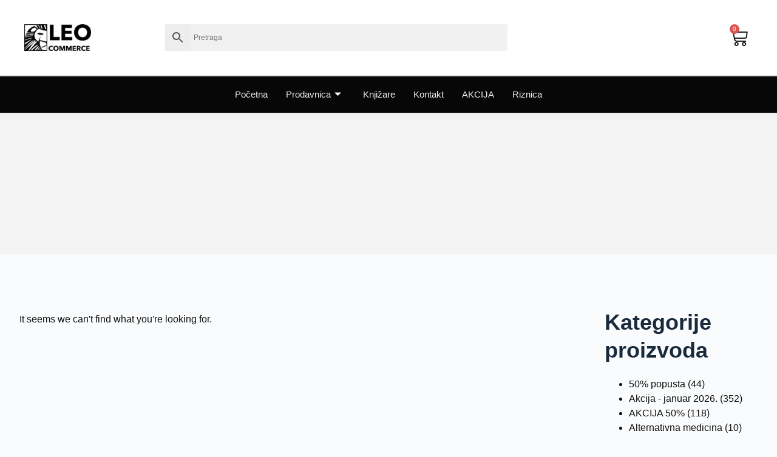

--- FILE ---
content_type: text/html; charset=UTF-8
request_url: https://leo.rs/product-tag/domace-pripovetke/
body_size: 27008
content:


<!doctype html><html lang="sr-RS"><head><script data-no-optimize="1">var litespeed_docref=sessionStorage.getItem("litespeed_docref");litespeed_docref&&(Object.defineProperty(document,"referrer",{get:function(){return litespeed_docref}}),sessionStorage.removeItem("litespeed_docref"));</script> <meta charset="UTF-8"><meta name="viewport" content="width=device-width, initial-scale=1, maximum-scale=5, viewport-fit=cover"><link rel="profile" href="https://gmpg.org/xfn/11"><meta name='robots' content='index, follow, max-image-preview:large, max-snippet:-1, max-video-preview:-1' /><title>Domaće pripovetke Arhive - Leo commerce</title><link rel="canonical" href="https://leo.rs/product-tag/domace-pripovetke/" /><meta property="og:locale" content="sr_RS" /><meta property="og:type" content="article" /><meta property="og:title" content="Domaće pripovetke Arhive - Leo commerce" /><meta property="og:url" content="https://leo.rs/product-tag/domace-pripovetke/" /><meta property="og:site_name" content="Leo commerce" /><meta property="og:image" content="https://leo.rs/wp-content/uploads/2018/08/leo-book.png" /><meta property="og:image:width" content="300" /><meta property="og:image:height" content="300" /><meta property="og:image:type" content="image/png" /> <script type="application/ld+json" class="yoast-schema-graph">{"@context":"https://schema.org","@graph":[{"@type":"CollectionPage","@id":"https://leo.rs/product-tag/domace-pripovetke/","url":"https://leo.rs/product-tag/domace-pripovetke/","name":"Domaće pripovetke Arhive - Leo commerce","isPartOf":{"@id":"https://leo.rs/#website"},"breadcrumb":{"@id":"https://leo.rs/product-tag/domace-pripovetke/#breadcrumb"},"inLanguage":"sr-RS"},{"@type":"BreadcrumbList","@id":"https://leo.rs/product-tag/domace-pripovetke/#breadcrumb","itemListElement":[{"@type":"ListItem","position":1,"name":"Početna","item":"https://leo.rs/"},{"@type":"ListItem","position":2,"name":"Prodavnica","item":"https://leo.rs/prodavnica/"},{"@type":"ListItem","position":3,"name":"Domaće pripovetke"}]},{"@type":"WebSite","@id":"https://leo.rs/#website","url":"https://leo.rs/","name":"Leo commerce","description":"Online prodavnica","publisher":{"@id":"https://leo.rs/#organization"},"potentialAction":[{"@type":"SearchAction","target":{"@type":"EntryPoint","urlTemplate":"https://leo.rs/?s={search_term_string}"},"query-input":{"@type":"PropertyValueSpecification","valueRequired":true,"valueName":"search_term_string"}}],"inLanguage":"sr-RS"},{"@type":"Organization","@id":"https://leo.rs/#organization","name":"Leo commerce d.o.o.","url":"https://leo.rs/","logo":{"@type":"ImageObject","inLanguage":"sr-RS","@id":"https://leo.rs/#/schema/logo/image/","url":"https://leo.rs/wp-content/uploads/2018/07/leo-logo-horizontalan-manji-1-1.png","contentUrl":"https://leo.rs/wp-content/uploads/2018/07/leo-logo-horizontalan-manji-1-1.png","width":200,"height":80,"caption":"Leo commerce d.o.o."},"image":{"@id":"https://leo.rs/#/schema/logo/image/"},"sameAs":["https://www.facebook.com/LeoCommerce/","https://www.instagram.com/explore/tags/leo_knjizara"]}]}</script> <link rel='dns-prefetch' href='//capi-automation.s3.us-east-2.amazonaws.com' /><style>.lazyload,
			.lazyloading {
				max-width: 100%;
			}</style><style id='wp-img-auto-sizes-contain-inline-css'>img:is([sizes=auto i],[sizes^="auto," i]){contain-intrinsic-size:3000px 1500px}
/*# sourceURL=wp-img-auto-sizes-contain-inline-css */</style><link data-optimized="2" rel="stylesheet" href="https://leo.rs/wp-content/litespeed/css/537fd6f47aeee1a437184bdebbabb49e.css?ver=78f14" /><style id='global-styles-inline-css'>:root{--wp--preset--aspect-ratio--square: 1;--wp--preset--aspect-ratio--4-3: 4/3;--wp--preset--aspect-ratio--3-4: 3/4;--wp--preset--aspect-ratio--3-2: 3/2;--wp--preset--aspect-ratio--2-3: 2/3;--wp--preset--aspect-ratio--16-9: 16/9;--wp--preset--aspect-ratio--9-16: 9/16;--wp--preset--color--black: #000000;--wp--preset--color--cyan-bluish-gray: #abb8c3;--wp--preset--color--white: #ffffff;--wp--preset--color--pale-pink: #f78da7;--wp--preset--color--vivid-red: #cf2e2e;--wp--preset--color--luminous-vivid-orange: #ff6900;--wp--preset--color--luminous-vivid-amber: #fcb900;--wp--preset--color--light-green-cyan: #7bdcb5;--wp--preset--color--vivid-green-cyan: #00d084;--wp--preset--color--pale-cyan-blue: #8ed1fc;--wp--preset--color--vivid-cyan-blue: #0693e3;--wp--preset--color--vivid-purple: #9b51e0;--wp--preset--color--palette-color-1: var(--theme-palette-color-1, #2872fa);--wp--preset--color--palette-color-2: var(--theme-palette-color-2, #1559ed);--wp--preset--color--palette-color-3: var(--theme-palette-color-3, #3A4F66);--wp--preset--color--palette-color-4: var(--theme-palette-color-4, #192a3d);--wp--preset--color--palette-color-5: var(--theme-palette-color-5, #e1e8ed);--wp--preset--color--palette-color-6: var(--theme-palette-color-6, #f2f5f7);--wp--preset--color--palette-color-7: var(--theme-palette-color-7, #FAFBFC);--wp--preset--color--palette-color-8: var(--theme-palette-color-8, #ffffff);--wp--preset--gradient--vivid-cyan-blue-to-vivid-purple: linear-gradient(135deg,rgb(6,147,227) 0%,rgb(155,81,224) 100%);--wp--preset--gradient--light-green-cyan-to-vivid-green-cyan: linear-gradient(135deg,rgb(122,220,180) 0%,rgb(0,208,130) 100%);--wp--preset--gradient--luminous-vivid-amber-to-luminous-vivid-orange: linear-gradient(135deg,rgb(252,185,0) 0%,rgb(255,105,0) 100%);--wp--preset--gradient--luminous-vivid-orange-to-vivid-red: linear-gradient(135deg,rgb(255,105,0) 0%,rgb(207,46,46) 100%);--wp--preset--gradient--very-light-gray-to-cyan-bluish-gray: linear-gradient(135deg,rgb(238,238,238) 0%,rgb(169,184,195) 100%);--wp--preset--gradient--cool-to-warm-spectrum: linear-gradient(135deg,rgb(74,234,220) 0%,rgb(151,120,209) 20%,rgb(207,42,186) 40%,rgb(238,44,130) 60%,rgb(251,105,98) 80%,rgb(254,248,76) 100%);--wp--preset--gradient--blush-light-purple: linear-gradient(135deg,rgb(255,206,236) 0%,rgb(152,150,240) 100%);--wp--preset--gradient--blush-bordeaux: linear-gradient(135deg,rgb(254,205,165) 0%,rgb(254,45,45) 50%,rgb(107,0,62) 100%);--wp--preset--gradient--luminous-dusk: linear-gradient(135deg,rgb(255,203,112) 0%,rgb(199,81,192) 50%,rgb(65,88,208) 100%);--wp--preset--gradient--pale-ocean: linear-gradient(135deg,rgb(255,245,203) 0%,rgb(182,227,212) 50%,rgb(51,167,181) 100%);--wp--preset--gradient--electric-grass: linear-gradient(135deg,rgb(202,248,128) 0%,rgb(113,206,126) 100%);--wp--preset--gradient--midnight: linear-gradient(135deg,rgb(2,3,129) 0%,rgb(40,116,252) 100%);--wp--preset--gradient--juicy-peach: linear-gradient(to right, #ffecd2 0%, #fcb69f 100%);--wp--preset--gradient--young-passion: linear-gradient(to right, #ff8177 0%, #ff867a 0%, #ff8c7f 21%, #f99185 52%, #cf556c 78%, #b12a5b 100%);--wp--preset--gradient--true-sunset: linear-gradient(to right, #fa709a 0%, #fee140 100%);--wp--preset--gradient--morpheus-den: linear-gradient(to top, #30cfd0 0%, #330867 100%);--wp--preset--gradient--plum-plate: linear-gradient(135deg, #667eea 0%, #764ba2 100%);--wp--preset--gradient--aqua-splash: linear-gradient(15deg, #13547a 0%, #80d0c7 100%);--wp--preset--gradient--love-kiss: linear-gradient(to top, #ff0844 0%, #ffb199 100%);--wp--preset--gradient--new-retrowave: linear-gradient(to top, #3b41c5 0%, #a981bb 49%, #ffc8a9 100%);--wp--preset--gradient--plum-bath: linear-gradient(to top, #cc208e 0%, #6713d2 100%);--wp--preset--gradient--high-flight: linear-gradient(to right, #0acffe 0%, #495aff 100%);--wp--preset--gradient--teen-party: linear-gradient(-225deg, #FF057C 0%, #8D0B93 50%, #321575 100%);--wp--preset--gradient--fabled-sunset: linear-gradient(-225deg, #231557 0%, #44107A 29%, #FF1361 67%, #FFF800 100%);--wp--preset--gradient--arielle-smile: radial-gradient(circle 248px at center, #16d9e3 0%, #30c7ec 47%, #46aef7 100%);--wp--preset--gradient--itmeo-branding: linear-gradient(180deg, #2af598 0%, #009efd 100%);--wp--preset--gradient--deep-blue: linear-gradient(to right, #6a11cb 0%, #2575fc 100%);--wp--preset--gradient--strong-bliss: linear-gradient(to right, #f78ca0 0%, #f9748f 19%, #fd868c 60%, #fe9a8b 100%);--wp--preset--gradient--sweet-period: linear-gradient(to top, #3f51b1 0%, #5a55ae 13%, #7b5fac 25%, #8f6aae 38%, #a86aa4 50%, #cc6b8e 62%, #f18271 75%, #f3a469 87%, #f7c978 100%);--wp--preset--gradient--purple-division: linear-gradient(to top, #7028e4 0%, #e5b2ca 100%);--wp--preset--gradient--cold-evening: linear-gradient(to top, #0c3483 0%, #a2b6df 100%, #6b8cce 100%, #a2b6df 100%);--wp--preset--gradient--mountain-rock: linear-gradient(to right, #868f96 0%, #596164 100%);--wp--preset--gradient--desert-hump: linear-gradient(to top, #c79081 0%, #dfa579 100%);--wp--preset--gradient--ethernal-constance: linear-gradient(to top, #09203f 0%, #537895 100%);--wp--preset--gradient--happy-memories: linear-gradient(-60deg, #ff5858 0%, #f09819 100%);--wp--preset--gradient--grown-early: linear-gradient(to top, #0ba360 0%, #3cba92 100%);--wp--preset--gradient--morning-salad: linear-gradient(-225deg, #B7F8DB 0%, #50A7C2 100%);--wp--preset--gradient--night-call: linear-gradient(-225deg, #AC32E4 0%, #7918F2 48%, #4801FF 100%);--wp--preset--gradient--mind-crawl: linear-gradient(-225deg, #473B7B 0%, #3584A7 51%, #30D2BE 100%);--wp--preset--gradient--angel-care: linear-gradient(-225deg, #FFE29F 0%, #FFA99F 48%, #FF719A 100%);--wp--preset--gradient--juicy-cake: linear-gradient(to top, #e14fad 0%, #f9d423 100%);--wp--preset--gradient--rich-metal: linear-gradient(to right, #d7d2cc 0%, #304352 100%);--wp--preset--gradient--mole-hall: linear-gradient(-20deg, #616161 0%, #9bc5c3 100%);--wp--preset--gradient--cloudy-knoxville: linear-gradient(120deg, #fdfbfb 0%, #ebedee 100%);--wp--preset--gradient--soft-grass: linear-gradient(to top, #c1dfc4 0%, #deecdd 100%);--wp--preset--gradient--saint-petersburg: linear-gradient(135deg, #f5f7fa 0%, #c3cfe2 100%);--wp--preset--gradient--everlasting-sky: linear-gradient(135deg, #fdfcfb 0%, #e2d1c3 100%);--wp--preset--gradient--kind-steel: linear-gradient(-20deg, #e9defa 0%, #fbfcdb 100%);--wp--preset--gradient--over-sun: linear-gradient(60deg, #abecd6 0%, #fbed96 100%);--wp--preset--gradient--premium-white: linear-gradient(to top, #d5d4d0 0%, #d5d4d0 1%, #eeeeec 31%, #efeeec 75%, #e9e9e7 100%);--wp--preset--gradient--clean-mirror: linear-gradient(45deg, #93a5cf 0%, #e4efe9 100%);--wp--preset--gradient--wild-apple: linear-gradient(to top, #d299c2 0%, #fef9d7 100%);--wp--preset--gradient--snow-again: linear-gradient(to top, #e6e9f0 0%, #eef1f5 100%);--wp--preset--gradient--confident-cloud: linear-gradient(to top, #dad4ec 0%, #dad4ec 1%, #f3e7e9 100%);--wp--preset--gradient--glass-water: linear-gradient(to top, #dfe9f3 0%, white 100%);--wp--preset--gradient--perfect-white: linear-gradient(-225deg, #E3FDF5 0%, #FFE6FA 100%);--wp--preset--font-size--small: 13px;--wp--preset--font-size--medium: 20px;--wp--preset--font-size--large: clamp(22px, 1.375rem + ((1vw - 3.2px) * 0.625), 30px);--wp--preset--font-size--x-large: clamp(30px, 1.875rem + ((1vw - 3.2px) * 1.563), 50px);--wp--preset--font-size--xx-large: clamp(45px, 2.813rem + ((1vw - 3.2px) * 2.734), 80px);--wp--preset--spacing--20: 0.44rem;--wp--preset--spacing--30: 0.67rem;--wp--preset--spacing--40: 1rem;--wp--preset--spacing--50: 1.5rem;--wp--preset--spacing--60: 2.25rem;--wp--preset--spacing--70: 3.38rem;--wp--preset--spacing--80: 5.06rem;--wp--preset--shadow--natural: 6px 6px 9px rgba(0, 0, 0, 0.2);--wp--preset--shadow--deep: 12px 12px 50px rgba(0, 0, 0, 0.4);--wp--preset--shadow--sharp: 6px 6px 0px rgba(0, 0, 0, 0.2);--wp--preset--shadow--outlined: 6px 6px 0px -3px rgb(255, 255, 255), 6px 6px rgb(0, 0, 0);--wp--preset--shadow--crisp: 6px 6px 0px rgb(0, 0, 0);}:root { --wp--style--global--content-size: var(--theme-block-max-width);--wp--style--global--wide-size: var(--theme-block-wide-max-width); }:where(body) { margin: 0; }.wp-site-blocks > .alignleft { float: left; margin-right: 2em; }.wp-site-blocks > .alignright { float: right; margin-left: 2em; }.wp-site-blocks > .aligncenter { justify-content: center; margin-left: auto; margin-right: auto; }:where(.wp-site-blocks) > * { margin-block-start: var(--theme-content-spacing); margin-block-end: 0; }:where(.wp-site-blocks) > :first-child { margin-block-start: 0; }:where(.wp-site-blocks) > :last-child { margin-block-end: 0; }:root { --wp--style--block-gap: var(--theme-content-spacing); }:root :where(.is-layout-flow) > :first-child{margin-block-start: 0;}:root :where(.is-layout-flow) > :last-child{margin-block-end: 0;}:root :where(.is-layout-flow) > *{margin-block-start: var(--theme-content-spacing);margin-block-end: 0;}:root :where(.is-layout-constrained) > :first-child{margin-block-start: 0;}:root :where(.is-layout-constrained) > :last-child{margin-block-end: 0;}:root :where(.is-layout-constrained) > *{margin-block-start: var(--theme-content-spacing);margin-block-end: 0;}:root :where(.is-layout-flex){gap: var(--theme-content-spacing);}:root :where(.is-layout-grid){gap: var(--theme-content-spacing);}.is-layout-flow > .alignleft{float: left;margin-inline-start: 0;margin-inline-end: 2em;}.is-layout-flow > .alignright{float: right;margin-inline-start: 2em;margin-inline-end: 0;}.is-layout-flow > .aligncenter{margin-left: auto !important;margin-right: auto !important;}.is-layout-constrained > .alignleft{float: left;margin-inline-start: 0;margin-inline-end: 2em;}.is-layout-constrained > .alignright{float: right;margin-inline-start: 2em;margin-inline-end: 0;}.is-layout-constrained > .aligncenter{margin-left: auto !important;margin-right: auto !important;}.is-layout-constrained > :where(:not(.alignleft):not(.alignright):not(.alignfull)){max-width: var(--wp--style--global--content-size);margin-left: auto !important;margin-right: auto !important;}.is-layout-constrained > .alignwide{max-width: var(--wp--style--global--wide-size);}body .is-layout-flex{display: flex;}.is-layout-flex{flex-wrap: wrap;align-items: center;}.is-layout-flex > :is(*, div){margin: 0;}body .is-layout-grid{display: grid;}.is-layout-grid > :is(*, div){margin: 0;}body{padding-top: 0px;padding-right: 0px;padding-bottom: 0px;padding-left: 0px;}:root :where(.wp-element-button, .wp-block-button__link){font-style: inherit;font-weight: inherit;letter-spacing: inherit;text-transform: inherit;}.has-black-color{color: var(--wp--preset--color--black) !important;}.has-cyan-bluish-gray-color{color: var(--wp--preset--color--cyan-bluish-gray) !important;}.has-white-color{color: var(--wp--preset--color--white) !important;}.has-pale-pink-color{color: var(--wp--preset--color--pale-pink) !important;}.has-vivid-red-color{color: var(--wp--preset--color--vivid-red) !important;}.has-luminous-vivid-orange-color{color: var(--wp--preset--color--luminous-vivid-orange) !important;}.has-luminous-vivid-amber-color{color: var(--wp--preset--color--luminous-vivid-amber) !important;}.has-light-green-cyan-color{color: var(--wp--preset--color--light-green-cyan) !important;}.has-vivid-green-cyan-color{color: var(--wp--preset--color--vivid-green-cyan) !important;}.has-pale-cyan-blue-color{color: var(--wp--preset--color--pale-cyan-blue) !important;}.has-vivid-cyan-blue-color{color: var(--wp--preset--color--vivid-cyan-blue) !important;}.has-vivid-purple-color{color: var(--wp--preset--color--vivid-purple) !important;}.has-palette-color-1-color{color: var(--wp--preset--color--palette-color-1) !important;}.has-palette-color-2-color{color: var(--wp--preset--color--palette-color-2) !important;}.has-palette-color-3-color{color: var(--wp--preset--color--palette-color-3) !important;}.has-palette-color-4-color{color: var(--wp--preset--color--palette-color-4) !important;}.has-palette-color-5-color{color: var(--wp--preset--color--palette-color-5) !important;}.has-palette-color-6-color{color: var(--wp--preset--color--palette-color-6) !important;}.has-palette-color-7-color{color: var(--wp--preset--color--palette-color-7) !important;}.has-palette-color-8-color{color: var(--wp--preset--color--palette-color-8) !important;}.has-black-background-color{background-color: var(--wp--preset--color--black) !important;}.has-cyan-bluish-gray-background-color{background-color: var(--wp--preset--color--cyan-bluish-gray) !important;}.has-white-background-color{background-color: var(--wp--preset--color--white) !important;}.has-pale-pink-background-color{background-color: var(--wp--preset--color--pale-pink) !important;}.has-vivid-red-background-color{background-color: var(--wp--preset--color--vivid-red) !important;}.has-luminous-vivid-orange-background-color{background-color: var(--wp--preset--color--luminous-vivid-orange) !important;}.has-luminous-vivid-amber-background-color{background-color: var(--wp--preset--color--luminous-vivid-amber) !important;}.has-light-green-cyan-background-color{background-color: var(--wp--preset--color--light-green-cyan) !important;}.has-vivid-green-cyan-background-color{background-color: var(--wp--preset--color--vivid-green-cyan) !important;}.has-pale-cyan-blue-background-color{background-color: var(--wp--preset--color--pale-cyan-blue) !important;}.has-vivid-cyan-blue-background-color{background-color: var(--wp--preset--color--vivid-cyan-blue) !important;}.has-vivid-purple-background-color{background-color: var(--wp--preset--color--vivid-purple) !important;}.has-palette-color-1-background-color{background-color: var(--wp--preset--color--palette-color-1) !important;}.has-palette-color-2-background-color{background-color: var(--wp--preset--color--palette-color-2) !important;}.has-palette-color-3-background-color{background-color: var(--wp--preset--color--palette-color-3) !important;}.has-palette-color-4-background-color{background-color: var(--wp--preset--color--palette-color-4) !important;}.has-palette-color-5-background-color{background-color: var(--wp--preset--color--palette-color-5) !important;}.has-palette-color-6-background-color{background-color: var(--wp--preset--color--palette-color-6) !important;}.has-palette-color-7-background-color{background-color: var(--wp--preset--color--palette-color-7) !important;}.has-palette-color-8-background-color{background-color: var(--wp--preset--color--palette-color-8) !important;}.has-black-border-color{border-color: var(--wp--preset--color--black) !important;}.has-cyan-bluish-gray-border-color{border-color: var(--wp--preset--color--cyan-bluish-gray) !important;}.has-white-border-color{border-color: var(--wp--preset--color--white) !important;}.has-pale-pink-border-color{border-color: var(--wp--preset--color--pale-pink) !important;}.has-vivid-red-border-color{border-color: var(--wp--preset--color--vivid-red) !important;}.has-luminous-vivid-orange-border-color{border-color: var(--wp--preset--color--luminous-vivid-orange) !important;}.has-luminous-vivid-amber-border-color{border-color: var(--wp--preset--color--luminous-vivid-amber) !important;}.has-light-green-cyan-border-color{border-color: var(--wp--preset--color--light-green-cyan) !important;}.has-vivid-green-cyan-border-color{border-color: var(--wp--preset--color--vivid-green-cyan) !important;}.has-pale-cyan-blue-border-color{border-color: var(--wp--preset--color--pale-cyan-blue) !important;}.has-vivid-cyan-blue-border-color{border-color: var(--wp--preset--color--vivid-cyan-blue) !important;}.has-vivid-purple-border-color{border-color: var(--wp--preset--color--vivid-purple) !important;}.has-palette-color-1-border-color{border-color: var(--wp--preset--color--palette-color-1) !important;}.has-palette-color-2-border-color{border-color: var(--wp--preset--color--palette-color-2) !important;}.has-palette-color-3-border-color{border-color: var(--wp--preset--color--palette-color-3) !important;}.has-palette-color-4-border-color{border-color: var(--wp--preset--color--palette-color-4) !important;}.has-palette-color-5-border-color{border-color: var(--wp--preset--color--palette-color-5) !important;}.has-palette-color-6-border-color{border-color: var(--wp--preset--color--palette-color-6) !important;}.has-palette-color-7-border-color{border-color: var(--wp--preset--color--palette-color-7) !important;}.has-palette-color-8-border-color{border-color: var(--wp--preset--color--palette-color-8) !important;}.has-vivid-cyan-blue-to-vivid-purple-gradient-background{background: var(--wp--preset--gradient--vivid-cyan-blue-to-vivid-purple) !important;}.has-light-green-cyan-to-vivid-green-cyan-gradient-background{background: var(--wp--preset--gradient--light-green-cyan-to-vivid-green-cyan) !important;}.has-luminous-vivid-amber-to-luminous-vivid-orange-gradient-background{background: var(--wp--preset--gradient--luminous-vivid-amber-to-luminous-vivid-orange) !important;}.has-luminous-vivid-orange-to-vivid-red-gradient-background{background: var(--wp--preset--gradient--luminous-vivid-orange-to-vivid-red) !important;}.has-very-light-gray-to-cyan-bluish-gray-gradient-background{background: var(--wp--preset--gradient--very-light-gray-to-cyan-bluish-gray) !important;}.has-cool-to-warm-spectrum-gradient-background{background: var(--wp--preset--gradient--cool-to-warm-spectrum) !important;}.has-blush-light-purple-gradient-background{background: var(--wp--preset--gradient--blush-light-purple) !important;}.has-blush-bordeaux-gradient-background{background: var(--wp--preset--gradient--blush-bordeaux) !important;}.has-luminous-dusk-gradient-background{background: var(--wp--preset--gradient--luminous-dusk) !important;}.has-pale-ocean-gradient-background{background: var(--wp--preset--gradient--pale-ocean) !important;}.has-electric-grass-gradient-background{background: var(--wp--preset--gradient--electric-grass) !important;}.has-midnight-gradient-background{background: var(--wp--preset--gradient--midnight) !important;}.has-juicy-peach-gradient-background{background: var(--wp--preset--gradient--juicy-peach) !important;}.has-young-passion-gradient-background{background: var(--wp--preset--gradient--young-passion) !important;}.has-true-sunset-gradient-background{background: var(--wp--preset--gradient--true-sunset) !important;}.has-morpheus-den-gradient-background{background: var(--wp--preset--gradient--morpheus-den) !important;}.has-plum-plate-gradient-background{background: var(--wp--preset--gradient--plum-plate) !important;}.has-aqua-splash-gradient-background{background: var(--wp--preset--gradient--aqua-splash) !important;}.has-love-kiss-gradient-background{background: var(--wp--preset--gradient--love-kiss) !important;}.has-new-retrowave-gradient-background{background: var(--wp--preset--gradient--new-retrowave) !important;}.has-plum-bath-gradient-background{background: var(--wp--preset--gradient--plum-bath) !important;}.has-high-flight-gradient-background{background: var(--wp--preset--gradient--high-flight) !important;}.has-teen-party-gradient-background{background: var(--wp--preset--gradient--teen-party) !important;}.has-fabled-sunset-gradient-background{background: var(--wp--preset--gradient--fabled-sunset) !important;}.has-arielle-smile-gradient-background{background: var(--wp--preset--gradient--arielle-smile) !important;}.has-itmeo-branding-gradient-background{background: var(--wp--preset--gradient--itmeo-branding) !important;}.has-deep-blue-gradient-background{background: var(--wp--preset--gradient--deep-blue) !important;}.has-strong-bliss-gradient-background{background: var(--wp--preset--gradient--strong-bliss) !important;}.has-sweet-period-gradient-background{background: var(--wp--preset--gradient--sweet-period) !important;}.has-purple-division-gradient-background{background: var(--wp--preset--gradient--purple-division) !important;}.has-cold-evening-gradient-background{background: var(--wp--preset--gradient--cold-evening) !important;}.has-mountain-rock-gradient-background{background: var(--wp--preset--gradient--mountain-rock) !important;}.has-desert-hump-gradient-background{background: var(--wp--preset--gradient--desert-hump) !important;}.has-ethernal-constance-gradient-background{background: var(--wp--preset--gradient--ethernal-constance) !important;}.has-happy-memories-gradient-background{background: var(--wp--preset--gradient--happy-memories) !important;}.has-grown-early-gradient-background{background: var(--wp--preset--gradient--grown-early) !important;}.has-morning-salad-gradient-background{background: var(--wp--preset--gradient--morning-salad) !important;}.has-night-call-gradient-background{background: var(--wp--preset--gradient--night-call) !important;}.has-mind-crawl-gradient-background{background: var(--wp--preset--gradient--mind-crawl) !important;}.has-angel-care-gradient-background{background: var(--wp--preset--gradient--angel-care) !important;}.has-juicy-cake-gradient-background{background: var(--wp--preset--gradient--juicy-cake) !important;}.has-rich-metal-gradient-background{background: var(--wp--preset--gradient--rich-metal) !important;}.has-mole-hall-gradient-background{background: var(--wp--preset--gradient--mole-hall) !important;}.has-cloudy-knoxville-gradient-background{background: var(--wp--preset--gradient--cloudy-knoxville) !important;}.has-soft-grass-gradient-background{background: var(--wp--preset--gradient--soft-grass) !important;}.has-saint-petersburg-gradient-background{background: var(--wp--preset--gradient--saint-petersburg) !important;}.has-everlasting-sky-gradient-background{background: var(--wp--preset--gradient--everlasting-sky) !important;}.has-kind-steel-gradient-background{background: var(--wp--preset--gradient--kind-steel) !important;}.has-over-sun-gradient-background{background: var(--wp--preset--gradient--over-sun) !important;}.has-premium-white-gradient-background{background: var(--wp--preset--gradient--premium-white) !important;}.has-clean-mirror-gradient-background{background: var(--wp--preset--gradient--clean-mirror) !important;}.has-wild-apple-gradient-background{background: var(--wp--preset--gradient--wild-apple) !important;}.has-snow-again-gradient-background{background: var(--wp--preset--gradient--snow-again) !important;}.has-confident-cloud-gradient-background{background: var(--wp--preset--gradient--confident-cloud) !important;}.has-glass-water-gradient-background{background: var(--wp--preset--gradient--glass-water) !important;}.has-perfect-white-gradient-background{background: var(--wp--preset--gradient--perfect-white) !important;}.has-small-font-size{font-size: var(--wp--preset--font-size--small) !important;}.has-medium-font-size{font-size: var(--wp--preset--font-size--medium) !important;}.has-large-font-size{font-size: var(--wp--preset--font-size--large) !important;}.has-x-large-font-size{font-size: var(--wp--preset--font-size--x-large) !important;}.has-xx-large-font-size{font-size: var(--wp--preset--font-size--xx-large) !important;}
:root :where(.wp-block-pullquote){font-size: clamp(0.984em, 0.984rem + ((1vw - 0.2em) * 0.645), 1.5em);line-height: 1.6;}
/*# sourceURL=global-styles-inline-css */</style><style id='woocommerce-inline-inline-css'>.woocommerce form .form-row .required { visibility: visible; }
/*# sourceURL=woocommerce-inline-inline-css */</style> <script type="litespeed/javascript" data-src="https://leo.rs/wp-includes/js/jquery/jquery.min.js?ver=3.7.1" id="jquery-core-js"></script> <script id="wc-add-to-cart-js-extra" type="litespeed/javascript">var wc_add_to_cart_params={"ajax_url":"/wp-admin/admin-ajax.php","wc_ajax_url":"/?wc-ajax=%%endpoint%%","i18n_view_cart":"Pregled korpe","cart_url":"https://leo.rs/korpa/","is_cart":"","cart_redirect_after_add":"no"}</script> <script id="woocommerce-js-extra" type="litespeed/javascript">var woocommerce_params={"ajax_url":"/wp-admin/admin-ajax.php","wc_ajax_url":"/?wc-ajax=%%endpoint%%","i18n_password_show":"Prika\u017ei lozinku","i18n_password_hide":"Sakrij lozinku"}</script> <script type="litespeed/javascript">document.documentElement.className=document.documentElement.className.replace('no-js','js')</script> <style>.no-js img.lazyload {
				display: none;
			}

			figure.wp-block-image img.lazyloading {
				min-width: 150px;
			}

			.lazyload,
			.lazyloading {
				--smush-placeholder-width: 100px;
				--smush-placeholder-aspect-ratio: 1/1;
				width: var(--smush-image-width, var(--smush-placeholder-width)) !important;
				aspect-ratio: var(--smush-image-aspect-ratio, var(--smush-placeholder-aspect-ratio)) !important;
			}

						.lazyload, .lazyloading {
				opacity: 0;
			}

			.lazyloaded {
				opacity: 1;
				transition: opacity 400ms;
				transition-delay: 0ms;
			}</style><meta name="google-site-verification" content="j9OoIG66SkzLDhe_Ii1lPvLtrSN9MXSxc_2fDoS5VeM" /> <script type="litespeed/javascript" data-src="https://www.googletagmanager.com/gtag/js?id=G-6MWM0RMZ15"></script> <script type="litespeed/javascript">window.dataLayer=window.dataLayer||[];function gtag(){dataLayer.push(arguments)}
gtag('js',new Date());gtag('config','G-6MWM0RMZ15')</script> <noscript><link rel='stylesheet' href='https://leo.rs/wp-content/themes/blocksy/static/bundle/no-scripts.min.css' type='text/css'></noscript>
<noscript><style>.woocommerce-product-gallery{ opacity: 1 !important; }</style></noscript><meta name="generator" content="Elementor 3.34.1; features: additional_custom_breakpoints; settings: css_print_method-external, google_font-enabled, font_display-auto"> <script  type="litespeed/javascript">!function(f,b,e,v,n,t,s){if(f.fbq)return;n=f.fbq=function(){n.callMethod?n.callMethod.apply(n,arguments):n.queue.push(arguments)};if(!f._fbq)f._fbq=n;n.push=n;n.loaded=!0;n.version='2.0';n.queue=[];t=b.createElement(e);t.async=!0;t.src=v;s=b.getElementsByTagName(e)[0];s.parentNode.insertBefore(t,s)}(window,document,'script','https://connect.facebook.net/en_US/fbevents.js')</script>  <script  type="litespeed/javascript">fbq('init','1015305492192255',{},{"agent":"woocommerce_0-10.4.3-3.5.15"});document.addEventListener('DOMContentLiteSpeedLoaded',function(){document.body.insertAdjacentHTML('beforeend','<div class=\"wc-facebook-pixel-event-placeholder\"></div>')},!1)</script> <style>.e-con.e-parent:nth-of-type(n+4):not(.e-lazyloaded):not(.e-no-lazyload),
				.e-con.e-parent:nth-of-type(n+4):not(.e-lazyloaded):not(.e-no-lazyload) * {
					background-image: none !important;
				}
				@media screen and (max-height: 1024px) {
					.e-con.e-parent:nth-of-type(n+3):not(.e-lazyloaded):not(.e-no-lazyload),
					.e-con.e-parent:nth-of-type(n+3):not(.e-lazyloaded):not(.e-no-lazyload) * {
						background-image: none !important;
					}
				}
				@media screen and (max-height: 640px) {
					.e-con.e-parent:nth-of-type(n+2):not(.e-lazyloaded):not(.e-no-lazyload),
					.e-con.e-parent:nth-of-type(n+2):not(.e-lazyloaded):not(.e-no-lazyload) * {
						background-image: none !important;
					}
				}</style><link rel="icon" href="https://leo.rs/wp-content/uploads/2018/08/cropped-leo-logo-horizontalan-100x100.png" sizes="32x32" /><link rel="icon" href="https://leo.rs/wp-content/uploads/2018/08/cropped-leo-logo-horizontalan-250x250.png" sizes="192x192" /><link rel="apple-touch-icon" href="https://leo.rs/wp-content/uploads/2018/08/cropped-leo-logo-horizontalan-250x250.png" /><meta name="msapplication-TileImage" content="https://leo.rs/wp-content/uploads/2018/08/cropped-leo-logo-horizontalan.png" /><style id="wp-custom-css">/* Global images */
.elementor img {
    border: none;
    border-radius: 0;
    box-shadow: none;
    height: auto;
    max-width: 100%;
    padding: 20px;
}

/* Woo type-2 cards layout */
[data-products="type-2"] figure,
[data-products="type-2"] .ct-woo-card-actions {
    width: calc(100% + 40px);
    margin-inline: -30px;
}

/* Woo sale badge */
.elementor-36512 .elementor-element.elementor-element-7a3a1c05.elementor-wc-products 
ul.products li.product span.onsale {
    display: block;
    color: var(--e-global-color-a291686);
    background-color: var(--e-global-color-a185853);
    padding: 10px;
    border-radius: 5px;
    line-height: 5px;
}

/* Woo main button — FINAL (bela verzija) */
.elementor-36512 .elementor-element.elementor-element-7a3a1c05.elementor-wc-products 
ul.products li.product .button {
    color: #101010;
    background-color: #ffffff;
    border: 1px solid #000;
    border-radius: 10px;
    font-family: var(--e-global-typography-520c191-font-family), Sans-serif;
    font-size: 10px;
}

/* Woo button hover */
.elementor-36512 .elementor-element.elementor-element-7a3a1c05.elementor-wc-products 
ul.products li.product .button:hover {
    color: var(--e-global-color-a291686);
    background-color: #444;
}

/* Section padding */
.elementor-36524 .elementor-element.elementor-element-34f7857 {
    padding: 40px 0;
}

/* Sticky header */
header:has(>.is-position-sticky) {
    position: sticky;
    top: var(--wp-admin--admin-bar--height, 0px);
    z-index: 100;
}

/* Ajax search */
.aws-container .aws-search-form .aws-form-btn {
    background: #ededed;
    border: 0;
}

/* Form elements in kit */
.elementor-kit-32336 input:not([type="button"]):not([type="submit"]),
.elementor-kit-32336 textarea,
.elementor-kit-32336 .elementor-field-textual {
    color: var(--e-global-color-secondary);
    background-color: #f1f1f1;
    border: 0 solid #ffffff;
    border-radius: 0 10px 10px 0;
}

/* Menu active link */
.elementor-36526 .elementor-element.elementor-element-d37aac0 
.elementskit-navbar-nav > li.current-menu-item > a {
    color: #ff6262;
}

/* Woo type-2 action buttons */
[data-products="type-2"] .ct-woo-card-actions .button,
[data-products="type-2"] .ct-woo-card-actions .added_to_cart {
    border: none;
    background-color: #444;
}

/* Woo type-2 last child spacing fix */
[data-products="type-2"] .ct-woo-card-actions:last-child {
    border-bottom: none;
    margin-bottom: -20px;
    padding-left: 10px;
    padding-bottom: 10px;
}

/*new*/
.elementor-menu-cart__toggle .e-toggle-cart-custom-icon, .elementor-menu-cart__toggle .elementor-button-icon {
    font-size: 30px;
}

.elementor-9339 .elementor-element.elementor-element-51be5b5e.elementor-wc-products ul.products li.product span.onsale {
    padding-left: 5px;
    padding-right: 5px;
}</style></head><body class="archive tax-product_tag term-domace-pripovetke term-1296 wp-custom-logo wp-embed-responsive wp-theme-blocksy wp-child-theme-blocksy-child theme-blocksy woocommerce woocommerce-page woocommerce-no-js elementor-page-36512 elementor-default elementor-template-full-width elementor-kit-32336 woocommerce-archive" data-link="type-2" data-prefix="woo_categories" data-footer="type-1"><a class="skip-link screen-reader-text" href="#main">Skip to content</a><div id="main-container"><header data-elementor-type="header" data-elementor-id="36526" class="elementor elementor-36526 elementor-location-header" data-elementor-post-type="elementor_library"><section data-particle_enable="false" data-particle-mobile-disabled="false" class="elementor-section elementor-top-section elementor-element elementor-element-bb50a16 elementor-section-content-middle elementor-hidden-mobile elementor-hidden-tablet ct-section-stretched elementor-section-boxed elementor-section-height-default elementor-section-height-default" data-id="bb50a16" data-element_type="section" data-settings="{&quot;background_background&quot;:&quot;classic&quot;,&quot;sticky&quot;:&quot;top&quot;,&quot;sticky_on&quot;:[&quot;desktop&quot;,&quot;tablet&quot;],&quot;animation&quot;:&quot;none&quot;,&quot;sticky_offset&quot;:0,&quot;sticky_effects_offset&quot;:0,&quot;sticky_anchor_link_offset&quot;:0}"><div class="elementor-background-overlay"></div><div class="elementor-container elementor-column-gap-default"><div class="elementor-column elementor-col-33 elementor-top-column elementor-element elementor-element-8e12aa7" data-id="8e12aa7" data-element_type="column"><div class="elementor-widget-wrap elementor-element-populated"><div class="elementor-element elementor-element-827b9d3 elementor-widget elementor-widget-image" data-id="827b9d3" data-element_type="widget" data-widget_type="image.default"><div class="elementor-widget-container">
<a href="https://leo.rs">
<img data-lazyloaded="1" src="[data-uri]" width="150" height="60" data-src="https://leo.rs/wp-content/uploads/elementor/thumbs/cropped-leo-logo-horizontalan-manji-1-1-pgnu2215hr42kdpquslqusb0hrp79qh6csybj3513s.png" title="cropped-leo-logo-horizontalan-manji-1-1.png" alt="cropped-leo-logo-horizontalan-manji-1-1.png" loading="lazy" />								</a></div></div></div></div><div class="elementor-column elementor-col-33 elementor-top-column elementor-element elementor-element-1fe6531" data-id="1fe6531" data-element_type="column" data-settings="{&quot;background_background&quot;:&quot;classic&quot;}"><div class="elementor-widget-wrap elementor-element-populated"><div class="elementor-element elementor-element-7064e8f elementor-widget__width-inherit elementor-widget elementor-widget-shortcode" data-id="7064e8f" data-element_type="widget" data-widget_type="shortcode.default"><div class="elementor-widget-container"><div class="elementor-shortcode"><div class="aws-container" data-url="/?wc-ajax=aws_action" data-siteurl="https://leo.rs" data-lang="" data-show-loader="true" data-show-more="true" data-show-page="true" data-ajax-search="true" data-show-clear="true" data-mobile-screen="false" data-use-analytics="true" data-min-chars="1" data-buttons-order="3" data-timeout="300" data-is-mobile="false" data-page-id="1296" data-tax="product_tag" ><form class="aws-search-form" action="https://leo.rs/" method="get" role="search" ><div class="aws-wrapper"><label class="aws-search-label" for="6978a7e00e699">Pretraga</label><input type="search" name="s" id="6978a7e00e699" value="" class="aws-search-field" placeholder="Pretraga" autocomplete="off" /><input type="hidden" name="post_type" value="product"><input type="hidden" name="type_aws" value="true"><div class="aws-search-clear"><span>×</span></div><div class="aws-loader"></div></div><div class="aws-search-btn aws-form-btn"><span class="aws-search-btn_icon"><svg focusable="false" xmlns="http://www.w3.org/2000/svg" viewBox="0 0 24 24" width="24px"><path d="M15.5 14h-.79l-.28-.27C15.41 12.59 16 11.11 16 9.5 16 5.91 13.09 3 9.5 3S3 5.91 3 9.5 5.91 16 9.5 16c1.61 0 3.09-.59 4.23-1.57l.27.28v.79l5 4.99L20.49 19l-4.99-5zm-6 0C7.01 14 5 11.99 5 9.5S7.01 5 9.5 5 14 7.01 14 9.5 11.99 14 9.5 14z"></path></svg></span></div></form></div></div></div></div></div></div><div class="elementor-column elementor-col-33 elementor-top-column elementor-element elementor-element-d6fcedf" data-id="d6fcedf" data-element_type="column"><div class="elementor-widget-wrap elementor-element-populated"><div class="elementor-element elementor-element-18ca843 toggle-icon--cart-medium elementor-menu-cart--items-indicator-bubble elementor-menu-cart--cart-type-side-cart elementor-menu-cart--show-remove-button-yes elementor-widget elementor-widget-woocommerce-menu-cart" data-id="18ca843" data-element_type="widget" data-settings="{&quot;cart_type&quot;:&quot;side-cart&quot;,&quot;open_cart&quot;:&quot;click&quot;,&quot;automatically_open_cart&quot;:&quot;no&quot;}" data-widget_type="woocommerce-menu-cart.default"><div class="elementor-widget-container"><div class="elementor-menu-cart__wrapper"><div class="elementor-menu-cart__toggle_wrapper"><div class="elementor-menu-cart__container elementor-lightbox" aria-hidden="true"><div class="elementor-menu-cart__main" aria-hidden="true"><div class="elementor-menu-cart__close-button"></div><div class="widget_shopping_cart_content"></div></div></div><div class="elementor-menu-cart__toggle elementor-button-wrapper">
<a id="elementor-menu-cart__toggle_button" href="#" class="elementor-menu-cart__toggle_button elementor-button elementor-size-sm" aria-expanded="false">
<span class="elementor-button-text"><span class="woocommerce-Price-amount amount"><bdi>0.00&nbsp;<span class="woocommerce-Price-currencySymbol">RSD</span></bdi></span></span>
<span class="elementor-button-icon">
<span class="elementor-button-icon-qty" data-counter="0">0</span>
<i class="eicon-cart-medium"></i>					<span class="elementor-screen-only">Cart</span>
</span>
</a></div></div></div></div></div></div></div></div></section><section data-particle_enable="false" data-particle-mobile-disabled="false" class="elementor-section elementor-top-section elementor-element elementor-element-729a676c elementor-section-content-middle ct-section-stretched elementor-section-full_width elementor-hidden-mobile elementor-hidden-tablet elementor-section-height-default elementor-section-height-default" data-id="729a676c" data-element_type="section" data-settings="{&quot;background_background&quot;:&quot;classic&quot;}"><div class="elementor-container elementor-column-gap-no"><div class="elementor-column elementor-col-100 elementor-top-column elementor-element elementor-element-45874b78" data-id="45874b78" data-element_type="column"><div class="elementor-widget-wrap elementor-element-populated"><div class="elementor-element elementor-element-d37aac0 elementor-widget elementor-widget-ekit-nav-menu" data-id="d37aac0" data-element_type="widget" data-widget_type="ekit-nav-menu.default"><div class="elementor-widget-container"><nav class="ekit-wid-con ekit_menu_responsive_mobile"
data-hamburger-icon=""
data-hamburger-icon-type="icon"
data-responsive-breakpoint="767">
<button class="elementskit-menu-hamburger elementskit-menu-toggler"  type="button" aria-label="hamburger-icon">
<span class="elementskit-menu-hamburger-icon"></span><span class="elementskit-menu-hamburger-icon"></span><span class="elementskit-menu-hamburger-icon"></span>
</button><div id="ekit-megamenu-glavni-meni" class="elementskit-menu-container elementskit-menu-offcanvas-elements elementskit-navbar-nav-default ekit-nav-menu-one-page- ekit-nav-dropdown-hover"><ul id="menu-glavni-meni" class="elementskit-navbar-nav elementskit-menu-po-center submenu-click-on-icon"><li id="menu-item-9391" class="menu-item menu-item-type-post_type menu-item-object-page menu-item-home menu-item-9391 nav-item elementskit-mobile-builder-content" data-vertical-menu=750px><a href="https://leo.rs/" class="ekit-menu-nav-link">Početna</a></li><li id="menu-item-9261" class="menu-item menu-item-type-post_type menu-item-object-page menu-item-9261 nav-item elementskit-dropdown-has top_position elementskit-dropdown-menu-full_width elementskit-megamenu-has elementskit-mobile-builder-content" data-vertical-menu=""><a href="https://leo.rs/prodavnica/" class="ekit-menu-nav-link">Prodavnica<i aria-hidden="true" class="icon icon-arrow-point-to-down elementskit-submenu-indicator"></i></a><div class="elementskit-megamenu-panel"><div data-elementor-type="wp-post" data-elementor-id="34239" class="elementor elementor-34239" data-elementor-post-type="elementskit_content"><section data-particle_enable="false" data-particle-mobile-disabled="false" class="elementor-section elementor-top-section elementor-element elementor-element-e91fca1 elementor-section-full_width elementor-section-height-default elementor-section-height-default" data-id="e91fca1" data-element_type="section" data-settings="{&quot;background_background&quot;:&quot;classic&quot;}"><div class="elementor-container elementor-column-gap-no"><div class="elementor-column elementor-col-100 elementor-top-column elementor-element elementor-element-17390ea2" data-id="17390ea2" data-element_type="column"><div class="elementor-widget-wrap elementor-element-populated"><section data-particle_enable="false" data-particle-mobile-disabled="false" class="elementor-section elementor-inner-section elementor-element elementor-element-50d5cfa4 elementor-section-boxed elementor-section-height-default elementor-section-height-default" data-id="50d5cfa4" data-element_type="section"><div class="elementor-container elementor-column-gap-default"><div class="elementor-column elementor-col-25 elementor-inner-column elementor-element elementor-element-3b6ce4c7" data-id="3b6ce4c7" data-element_type="column"><div class="elementor-widget-wrap elementor-element-populated"><div class="elementor-element elementor-element-6abdf24b elementor-widget elementor-widget-elementskit-heading" data-id="6abdf24b" data-element_type="widget" data-widget_type="elementskit-heading.default"><div class="elementor-widget-container"><div class="ekit-wid-con" ><div class="ekit-heading elementskit-section-title-wraper text_left   ekit_heading_tablet-   ekit_heading_mobile-"><h2 class="ekit-heading--subtitle elementskit-section-subtitle  elementskit-style-border">
Akcija</h2></div></div></div></div><div class="elementor-element elementor-element-3027641f elementor-widget elementor-widget-elementskit-page-list" data-id="3027641f" data-element_type="widget" data-widget_type="elementskit-page-list.default"><div class="elementor-widget-container"><div class="ekit-wid-con" ><div class="elementor-icon-list-items "><div class="elementor-icon-list-item   ">
<a class="elementor-repeater-item-18cb473 ekit_badge_left" href="https://leo.rs/akcija/" target="_blank" rel="nofollow"><div class="ekit_page_list_content">
<span class="elementor-icon-list-text">
<span class="ekit_page_list_title_title">Velika zimska akcija</span>
<span class="ekit_menu_subtitle">do 70% popusta!</span>
</span></div>
</a></div><div class="elementor-icon-list-item   ">
<a class="elementor-repeater-item-fdb29a0 ekit_badge_left" href="https://leo.rs/novogodisnja-akcija/" target="_blank" rel="nofollow"><div class="ekit_page_list_content">
<span class="elementor-icon-list-text">
<span class="ekit_page_list_title_title">Novogodišnja akcija</span>
<span class="ekit_menu_subtitle">do 70% popusta!</span>
</span></div>
</a></div><div class="elementor-icon-list-item   ">
<a class="elementor-repeater-item-08444e9 ekit_badge_left" href="https://leo.rs/akcija-60/" target="_blank" rel="nofollow"><div class="ekit_page_list_content">
<span class="elementor-icon-list-text">
<span class="ekit_page_list_title_title">60 naslova za 60% popusta</span>
</span></div>
</a></div><div class="elementor-icon-list-item   ">
<a class="elementor-repeater-item-4fe506c ekit_badge_left" href="https://leo.rs/knjige-za-decu-akcija/" target="_blank" rel="nofollow"><div class="ekit_page_list_content">
<span class="elementor-icon-list-text">
<span class="ekit_page_list_title_title">Knjige za decu do 60% popusta</span>
</span></div>
</a></div><div class="elementor-icon-list-item   ">
<a class="elementor-repeater-item-3b0de6f ekit_badge_left" href="https://leo.rs/akcija-kompleti-enciklopedije/" target="_blank" rel="nofollow"><div class="ekit_page_list_content">
<span class="elementor-icon-list-text">
<span class="ekit_page_list_title_title">Kompleti i enciklopedije</span>
</span></div>
</a></div><div class="elementor-icon-list-item   ">
<a class="elementor-repeater-item-2517b40 ekit_badge_left" href="https://leo.rs/kategorija-proizvoda/akcija/ogranicene-zalihe/" target="_blank" rel="nofollow"><div class="ekit_page_list_content">
<span class="elementor-icon-list-text">
<span class="ekit_page_list_title_title">Ograničene zalihe</span>
</span></div>
</a></div></div></div></div></div><div class="elementor-element elementor-element-34dd0a52 elementor-widget elementor-widget-elementskit-heading" data-id="34dd0a52" data-element_type="widget" data-widget_type="elementskit-heading.default"><div class="elementor-widget-container"><div class="ekit-wid-con" ><div class="ekit-heading elementskit-section-title-wraper text_left   ekit_heading_tablet-   ekit_heading_mobile-"><h2 class="ekit-heading--subtitle elementskit-section-subtitle  elementskit-style-border">
Pretraži naslove</h2></div></div></div></div><div class="elementor-element elementor-element-6f9d6db6 elementor-widget elementor-widget-elementskit-page-list" data-id="6f9d6db6" data-element_type="widget" data-widget_type="elementskit-page-list.default"><div class="elementor-widget-container"><div class="ekit-wid-con" ><div class="elementor-icon-list-items "><div class="elementor-icon-list-item   ">
<a class="elementor-repeater-item-18cb473 ekit_badge_left" href="https://leo.rs/kategorija-proizvoda/leo-commerce-bestseleri/" target="_blank" rel="nofollow"><div class="ekit_page_list_content">
<span class="elementor-icon-list-text">
<span class="ekit_page_list_title_title">Leo Commerce bestseleri</span>
</span></div>
</a></div><div class="elementor-icon-list-item   ">
<a class="elementor-repeater-item-3b0de6f ekit_badge_left" href="https://leo.rs/prodavnica/?orderby=date" target="_blank" rel="nofollow"><div class="ekit_page_list_content">
<span class="elementor-icon-list-text">
<span class="ekit_page_list_title_title">Najnoviji naslovi</span>
</span></div>
</a></div><div class="elementor-icon-list-item   ">
<a class="elementor-repeater-item-2517b40 ekit_badge_left" href="https://leo.rs/prodavnica/?orderby=popularity" target="_blank" rel="nofollow"><div class="ekit_page_list_content">
<span class="elementor-icon-list-text">
<span class="ekit_page_list_title_title">Najpopularniji naslovi</span>
</span></div>
</a></div><div class="elementor-icon-list-item   ">
<a class="elementor-repeater-item-195fca0 ekit_badge_left" href="https://leo.rs/prodavnica/?orderby=price" target="_blank" rel="nofollow"><div class="ekit_page_list_content">
<span class="elementor-icon-list-text">
<span class="ekit_page_list_title_title">Sortiraj po ceni - rastuće</span>
</span></div>
</a></div><div class="elementor-icon-list-item   ">
<a class="elementor-repeater-item-9df3700 ekit_badge_left" href="https://leo.rs/prodavnica/?orderby=price-desc" target="_blank" rel="nofollow"><div class="ekit_page_list_content">
<span class="elementor-icon-list-text">
<span class="ekit_page_list_title_title">Sortiraj po ceni - opadajuće</span>
</span></div>
</a></div></div></div></div></div><div class="elementor-element elementor-element-3ac9953 elementor-widget elementor-widget-image" data-id="3ac9953" data-element_type="widget" data-widget_type="image.default"><div class="elementor-widget-container">
<a href="https://leo.rs/akcija/">
<img data-lazyloaded="1" src="[data-uri]" width="150" height="150" data-src="https://leo.rs/wp-content/uploads/elementor/thumbs/66-rf5ipnf0vmlcsibbgrq1ggsd82kc97gz5kedy5rja4.png" title="66" alt="66" loading="lazy" />								</a></div></div></div></div><div class="elementor-column elementor-col-25 elementor-inner-column elementor-element elementor-element-3c6bb828" data-id="3c6bb828" data-element_type="column"><div class="elementor-widget-wrap elementor-element-populated"><div class="elementor-element elementor-element-570e8466 elementor-widget elementor-widget-elementskit-page-list" data-id="570e8466" data-element_type="widget" data-widget_type="elementskit-page-list.default"><div class="elementor-widget-container"><div class="ekit-wid-con" ><div class="elementor-icon-list-items "><div class="elementor-icon-list-item   ">
<a class="elementor-repeater-item-18cb473 ekit_badge_left" href="https://leo.rs/kategorija-proizvoda/alternativna-medicina/" target="_blank" rel="nofollow"><div class="ekit_page_list_content">
<span class="elementor-icon-list-text">
<span class="ekit_page_list_title_title">Alternativna medicina</span>
</span></div>
</a></div><div class="elementor-icon-list-item   ">
<a class="elementor-repeater-item-3b0de6f ekit_badge_left" href="https://leo.rs/kategorija-proizvoda/alternativna-ucenja/" target="_blank" rel="nofollow"><div class="ekit_page_list_content">
<span class="elementor-icon-list-text">
<span class="ekit_page_list_title_title">Alternativna učenja</span>
</span></div>
</a></div><div class="elementor-icon-list-item   ">
<a class="elementor-repeater-item-2517b40 ekit_badge_left" href="https://leo.rs/kategorija-proizvoda/arhitektura-i-dizajn/" target="_blank" rel="nofollow"><div class="ekit_page_list_content">
<span class="elementor-icon-list-text">
<span class="ekit_page_list_title_title">Arhitektura i dizajn</span>
</span></div>
</a></div><div class="elementor-icon-list-item   ">
<a class="elementor-repeater-item-195fca0 ekit_badge_left" href="https://leo.rs/kategorija-proizvoda/autobiografije-i-biografije/" target="_blank" rel="nofollow"><div class="ekit_page_list_content">
<span class="elementor-icon-list-text">
<span class="ekit_page_list_title_title">Autobiografije i biografije</span>
</span></div>
</a></div><div class="elementor-icon-list-item   ">
<a class="elementor-repeater-item-9118d39 ekit_badge_left" href="https://leo.rs/kategorija-proizvoda/astrologija/" target="_blank" rel="nofollow"><div class="ekit_page_list_content">
<span class="elementor-icon-list-text">
<span class="ekit_page_list_title_title">Astrologija</span>
</span></div>
</a></div><div class="elementor-icon-list-item   ">
<a class="elementor-repeater-item-b09b66f ekit_badge_left" href="https://leo.rs/kategorija-proizvoda/biznis/" target="_blank" rel="nofollow"><div class="ekit_page_list_content">
<span class="elementor-icon-list-text">
<span class="ekit_page_list_title_title">Biznis</span>
</span></div>
</a></div><div class="elementor-icon-list-item   ">
<a class="elementor-repeater-item-eacbb9c ekit_badge_left" href="https://leo.rs/kategorija-proizvoda/drama/" target="_blank" rel="nofollow"><div class="ekit_page_list_content">
<span class="elementor-icon-list-text">
<span class="ekit_page_list_title_title">Drama</span>
</span></div>
</a></div><div class="elementor-icon-list-item   ">
<a class="elementor-repeater-item-2473c6a ekit_badge_left" href="https://leo.rs/kategorija-proizvoda/edukativni/" target="_blank" rel="nofollow"><div class="ekit_page_list_content">
<span class="elementor-icon-list-text">
<span class="ekit_page_list_title_title">Edukativne knjige</span>
</span></div>
</a></div><div class="elementor-icon-list-item   ">
<a class="elementor-repeater-item-2b32c78 ekit_badge_left" href="https://leo.rs/kategorija-proizvoda/enciklopedija/" target="_blank" rel="nofollow"><div class="ekit_page_list_content">
<span class="elementor-icon-list-text">
<span class="ekit_page_list_title_title">Enciklopedije</span>
</span></div>
</a></div><div class="elementor-icon-list-item   ">
<a class="elementor-repeater-item-59b54ef ekit_badge_left" href="https://leo.rs/kategorija-proizvoda/epska-fantastika/" target="_blank" rel="nofollow"><div class="ekit_page_list_content">
<span class="elementor-icon-list-text">
<span class="ekit_page_list_title_title">Epska fantastika</span>
</span></div>
</a></div><div class="elementor-icon-list-item   ">
<a class="elementor-repeater-item-b7b62ce ekit_badge_left" href="https://leo.rs/kategorija-proizvoda/ezoterija/" target="_blank" rel="nofollow"><div class="ekit_page_list_content">
<span class="elementor-icon-list-text">
<span class="ekit_page_list_title_title">Ezoterija</span>
</span></div>
</a></div><div class="elementor-icon-list-item   ">
<a class="elementor-repeater-item-911042d ekit_badge_left" href="https://leo.rs/kategorija-proizvoda/fantastika/" target="_blank" rel="nofollow"><div class="ekit_page_list_content">
<span class="elementor-icon-list-text">
<span class="ekit_page_list_title_title">Fantastika</span>
</span></div>
</a></div><div class="elementor-icon-list-item   ">
<a class="elementor-repeater-item-55ea475 ekit_badge_left" href="https://leo.rs/kategorija-proizvoda/feng-sui/" target="_blank" rel="nofollow"><div class="ekit_page_list_content">
<span class="elementor-icon-list-text">
<span class="ekit_page_list_title_title">Feng Šui</span>
</span></div>
</a></div><div class="elementor-icon-list-item   ">
<a class="elementor-repeater-item-8c7d97b ekit_badge_left" href="https://leo.rs/kategorija-proizvoda/filozofija/" target="_blank" rel="nofollow"><div class="ekit_page_list_content">
<span class="elementor-icon-list-text">
<span class="ekit_page_list_title_title">Filozofija</span>
</span></div>
</a></div><div class="elementor-icon-list-item   ">
<a class="elementor-repeater-item-af86961 ekit_badge_left" href="https://leo.rs/kategorija-proizvoda/istorija/" target="_blank" rel="nofollow"><div class="ekit_page_list_content">
<span class="elementor-icon-list-text">
<span class="ekit_page_list_title_title">Istorija</span>
</span></div>
</a></div><div class="elementor-icon-list-item   ">
<a class="elementor-repeater-item-9bcec37 ekit_badge_left" href="https://leo.rs/kategorija-proizvoda/joga/" target="_blank" rel="nofollow"><div class="ekit_page_list_content">
<span class="elementor-icon-list-text">
<span class="ekit_page_list_title_title">Joga</span>
</span></div>
</a></div><div class="elementor-icon-list-item   ">
<a class="elementor-repeater-item-4270d4c ekit_badge_left" href="https://leo.rs/kategorija-proizvoda/knjiga-za-predskolce/" target="_blank" rel="nofollow"><div class="ekit_page_list_content">
<span class="elementor-icon-list-text">
<span class="ekit_page_list_title_title">Knjige za predškolce</span>
</span></div>
</a></div><div class="elementor-icon-list-item   ">
<a class="elementor-repeater-item-48e6056 ekit_badge_left" href="https://leo.rs/kategorija-proizvoda/knjige-za-skolarce/" target="_blank" rel="nofollow"><div class="ekit_page_list_content">
<span class="elementor-icon-list-text">
<span class="ekit_page_list_title_title">Knjige za školarce</span>
</span></div>
</a></div><div class="elementor-icon-list-item   ">
<a class="elementor-repeater-item-b822016 ekit_badge_left" href="https://leo.rs/kategorija-proizvoda/knjige-o-muzici/" target="_blank" rel="nofollow"><div class="ekit_page_list_content">
<span class="elementor-icon-list-text">
<span class="ekit_page_list_title_title">Knjige o muzici</span>
</span></div>
</a></div></div></div></div></div></div></div><div class="elementor-column elementor-col-25 elementor-inner-column elementor-element elementor-element-3b8a3cd4" data-id="3b8a3cd4" data-element_type="column"><div class="elementor-widget-wrap elementor-element-populated"><div class="elementor-element elementor-element-46afc64d elementor-widget elementor-widget-elementskit-page-list" data-id="46afc64d" data-element_type="widget" data-widget_type="elementskit-page-list.default"><div class="elementor-widget-container"><div class="ekit-wid-con" ><div class="elementor-icon-list-items "><div class="elementor-icon-list-item   ">
<a class="elementor-repeater-item-18cb473 ekit_badge_left" href="https://leo.rs/kategorija-proizvoda/knjizevnost/" target="_blank" rel="nofollow"><div class="ekit_page_list_content">
<span class="elementor-icon-list-text">
<span class="ekit_page_list_title_title">Književnost</span>
</span></div>
</a></div><div class="elementor-icon-list-item   ">
<a class="elementor-repeater-item-3b0de6f ekit_badge_left" href="https://leo.rs/kategorija-proizvoda/meditacija/" target="_blank" rel="nofollow"><div class="ekit_page_list_content">
<span class="elementor-icon-list-text">
<span class="ekit_page_list_title_title">Meditacija</span>
</span></div>
</a></div><div class="elementor-icon-list-item   ">
<a class="elementor-repeater-item-2517b40 ekit_badge_left" href="https://leo.rs/kategorija-proizvoda/pedagogija/" target="_blank" rel="nofollow"><div class="ekit_page_list_content">
<span class="elementor-icon-list-text">
<span class="ekit_page_list_title_title">Pedagogija</span>
</span></div>
</a></div><div class="elementor-icon-list-item   ">
<a class="elementor-repeater-item-195fca0 ekit_badge_left" href="https://leo.rs/kategorija-proizvoda/poezija/" target="_blank" rel="nofollow"><div class="ekit_page_list_content">
<span class="elementor-icon-list-text">
<span class="ekit_page_list_title_title">Poezija</span>
</span></div>
</a></div><div class="elementor-icon-list-item   ">
<a class="elementor-repeater-item-4380426 ekit_badge_left" href="https://leo.rs/kategorija-proizvoda/popularna-medicina/" target="_blank" rel="nofollow"><div class="ekit_page_list_content">
<span class="elementor-icon-list-text">
<span class="ekit_page_list_title_title">Popularna medicina</span>
</span></div>
</a></div><div class="elementor-icon-list-item   ">
<a class="elementor-repeater-item-8d3d2cb ekit_badge_left" href="https://leo.rs/kategorija-proizvoda/popularna-psihologija/" target="_blank" rel="nofollow"><div class="ekit_page_list_content">
<span class="elementor-icon-list-text">
<span class="ekit_page_list_title_title">Popularna psihologija</span>
</span></div>
</a></div><div class="elementor-icon-list-item   ">
<a class="elementor-repeater-item-aa55a91 ekit_badge_left" href="https://leo.rs/kategorija-proizvoda/prirucnik/" target="_blank" rel="nofollow"><div class="ekit_page_list_content">
<span class="elementor-icon-list-text">
<span class="ekit_page_list_title_title">Priručnici</span>
</span></div>
</a></div><div class="elementor-icon-list-item   ">
<a class="elementor-repeater-item-7ca80ec ekit_badge_left" href="https://leo.rs/kategorija-proizvoda/psihologija/" target="_blank" rel="nofollow"><div class="ekit_page_list_content">
<span class="elementor-icon-list-text">
<span class="ekit_page_list_title_title">Psihologija</span>
</span></div>
</a></div><div class="elementor-icon-list-item   ">
<a class="elementor-repeater-item-5e081d9 ekit_badge_left" href="https://leo.rs/kategorija-proizvoda/recnici/" target="_blank" rel="nofollow"><div class="ekit_page_list_content">
<span class="elementor-icon-list-text">
<span class="ekit_page_list_title_title">Rečnici</span>
</span></div>
</a></div><div class="elementor-icon-list-item   ">
<a class="elementor-repeater-item-d5b7e68 ekit_badge_left" href="https://leo.rs/kategorija-proizvoda/religija/" target="_blank" rel="nofollow"><div class="ekit_page_list_content">
<span class="elementor-icon-list-text">
<span class="ekit_page_list_title_title">Religija</span>
</span></div>
</a></div><div class="elementor-icon-list-item   ">
<a class="elementor-repeater-item-a2a8fbc ekit_badge_left" href="https://leo.rs/kategorija-proizvoda/romani/" target="_blank" rel="nofollow"><div class="ekit_page_list_content">
<span class="elementor-icon-list-text">
<span class="ekit_page_list_title_title">Romani</span>
</span></div>
</a></div><div class="elementor-icon-list-item   ">
<a class="elementor-repeater-item-32b0f19 ekit_badge_left" href="https://leo.rs/kategorija-proizvoda/slikanje-i-crtanje/" target="_blank" rel="nofollow"><div class="ekit_page_list_content">
<span class="elementor-icon-list-text">
<span class="ekit_page_list_title_title">Slikanje i crtanje</span>
</span></div>
</a></div><div class="elementor-icon-list-item   ">
<a class="elementor-repeater-item-70f6ebd ekit_badge_left" href="https://leo.rs/kategorija-proizvoda/slikovnice/" target="_blank" rel="nofollow"><div class="ekit_page_list_content">
<span class="elementor-icon-list-text">
<span class="ekit_page_list_title_title">Slikovnice</span>
</span></div>
</a></div><div class="elementor-icon-list-item   ">
<a class="elementor-repeater-item-8d38417 ekit_badge_left" href="https://leo.rs/kategorija-proizvoda/sport-i-lepota/" target="_blank" rel="nofollow"><div class="ekit_page_list_content">
<span class="elementor-icon-list-text">
<span class="ekit_page_list_title_title">Sport i lepota</span>
</span></div>
</a></div><div class="elementor-icon-list-item   ">
<a class="elementor-repeater-item-9a5daaa ekit_badge_left" href="https://leo.rs/kategorija-proizvoda/strip/" target="_blank" rel="nofollow"><div class="ekit_page_list_content">
<span class="elementor-icon-list-text">
<span class="ekit_page_list_title_title">Strip</span>
</span></div>
</a></div><div class="elementor-icon-list-item   ">
<a class="elementor-repeater-item-472c74c ekit_badge_left" href="https://leo.rs/kategorija-proizvoda/tinejdz/" target="_blank" rel="nofollow"><div class="ekit_page_list_content">
<span class="elementor-icon-list-text">
<span class="ekit_page_list_title_title">Tinejdž</span>
</span></div>
</a></div><div class="elementor-icon-list-item   ">
<a class="elementor-repeater-item-166185f ekit_badge_left" href="https://leo.rs/kategorija-proizvoda/udzbenici-i-prirucnici/" target="_blank" rel="nofollow"><div class="ekit_page_list_content">
<span class="elementor-icon-list-text">
<span class="ekit_page_list_title_title">Udžbenici i priručnici</span>
</span></div>
</a></div><div class="elementor-icon-list-item   ">
<a class="elementor-repeater-item-20fa137 ekit_badge_left" href="https://leo.rs/kategorija-proizvoda/umetnost/" target="_blank" rel="nofollow"><div class="ekit_page_list_content">
<span class="elementor-icon-list-text">
<span class="ekit_page_list_title_title">Umetnost</span>
</span></div>
</a></div><div class="elementor-icon-list-item   ">
<a class="elementor-repeater-item-77342a9 ekit_badge_left" href="https://leo.rs/kategorija-proizvoda/zdravlje-i-medicina/" target="_blank" rel="nofollow"><div class="ekit_page_list_content">
<span class="elementor-icon-list-text">
<span class="ekit_page_list_title_title">Zdravlje i medicina</span>
</span></div>
</a></div></div></div></div></div></div></div><div class="elementor-column elementor-col-25 elementor-inner-column elementor-element elementor-element-bffeb76" data-id="bffeb76" data-element_type="column"><div class="elementor-widget-wrap elementor-element-populated"><div class="elementor-element elementor-element-d86ae75 elementor-widget elementor-widget-image" data-id="d86ae75" data-element_type="widget" data-widget_type="image.default"><div class="elementor-widget-container">
<a href="https://leo.rs/novogodisnja-akcija/">
<img data-lazyloaded="1" src="[data-uri]" fetchpriority="high" width="768" height="768" data-src="https://leo.rs/wp-content/uploads/2025/12/Leo-akcije-1-1-768x768.png" class="attachment-medium_large size-medium_large wp-image-64629" alt="" data-srcset="https://leo.rs/wp-content/uploads/2025/12/Leo-akcije-1-1-768x768.png 768w, https://leo.rs/wp-content/uploads/2025/12/Leo-akcije-1-1-300x300.png 300w, https://leo.rs/wp-content/uploads/2025/12/Leo-akcije-1-1-1024x1024.png 1024w, https://leo.rs/wp-content/uploads/2025/12/Leo-akcije-1-1-150x150.png 150w, https://leo.rs/wp-content/uploads/2025/12/Leo-akcije-1-1-250x250.png 250w, https://leo.rs/wp-content/uploads/2025/12/Leo-akcije-1-1-800x800.png 800w, https://leo.rs/wp-content/uploads/2025/12/Leo-akcije-1-1-100x100.png 100w, https://leo.rs/wp-content/uploads/2025/12/Leo-akcije-1-1.png 1080w" data-sizes="(max-width: 768px) 100vw, 768px" />								</a></div></div></div></div></div></section></div></div></div></section></div></div></li><li id="menu-item-32419" class="menu-item menu-item-type-post_type menu-item-object-page menu-item-32419 nav-item elementskit-mobile-builder-content" data-vertical-menu=750px><a href="https://leo.rs/knjizare/" class="ekit-menu-nav-link">Knjižare</a></li><li id="menu-item-9392" class="menu-item menu-item-type-post_type menu-item-object-page menu-item-9392 nav-item elementskit-mobile-builder-content" data-vertical-menu=750px><a href="https://leo.rs/kontakt/" class="ekit-menu-nav-link">Kontakt</a></li><li id="menu-item-33678" class="menu-item menu-item-type-custom menu-item-object-custom menu-item-33678 nav-item elementskit-mobile-builder-content" data-vertical-menu=750px><a href="https://leo.rs/akcija/" class="ekit-menu-nav-link">AKCIJA</a></li><li id="menu-item-45082" class="menu-item menu-item-type-post_type menu-item-object-page menu-item-45082 nav-item elementskit-mobile-builder-content" data-vertical-menu=750px><a href="https://leo.rs/riznica/" class="ekit-menu-nav-link">Riznica</a></li></ul><div class="elementskit-nav-identity-panel"><button class="elementskit-menu-close elementskit-menu-toggler" type="button">X</button></div></div><div class="elementskit-menu-overlay elementskit-menu-offcanvas-elements elementskit-menu-toggler ekit-nav-menu--overlay"></div></nav></div></div></div></div></div></section><section data-particle_enable="false" data-particle-mobile-disabled="false" class="elementor-section elementor-top-section elementor-element elementor-element-6910eca ct-section-stretched elementor-section-full_width elementor-section-content-middle elementor-hidden-desktop elementor-hidden-mobile elementor-section-height-default elementor-section-height-default" data-id="6910eca" data-element_type="section"><div class="elementor-container elementor-column-gap-no"><div class="elementor-column elementor-col-25 elementor-top-column elementor-element elementor-element-7ce0fa1" data-id="7ce0fa1" data-element_type="column"><div class="elementor-widget-wrap elementor-element-populated"><div class="elementor-element elementor-element-71ebd62 elementor-widget elementor-widget-image" data-id="71ebd62" data-element_type="widget" data-widget_type="image.default"><div class="elementor-widget-container">
<a href="https://leo.rs">
<img data-lazyloaded="1" src="[data-uri]" width="150" height="60" data-src="https://leo.rs/wp-content/uploads/elementor/thumbs/cropped-leo-logo-horizontalan-manji-1-1-pgnu2215hr42kdpquslqusb0hrp79qh6csybj3513s.png" title="cropped-leo-logo-horizontalan-manji-1-1.png" alt="cropped-leo-logo-horizontalan-manji-1-1.png" loading="lazy" />								</a></div></div></div></div><div class="elementor-column elementor-col-25 elementor-top-column elementor-element elementor-element-c289260" data-id="c289260" data-element_type="column"><div class="elementor-widget-wrap elementor-element-populated"><div class="elementor-element elementor-element-a3f66cd elementor-widget__width-inherit elementor-widget elementor-widget-shortcode" data-id="a3f66cd" data-element_type="widget" data-widget_type="shortcode.default"><div class="elementor-widget-container"><div class="elementor-shortcode"><div class="aws-container" data-url="/?wc-ajax=aws_action" data-siteurl="https://leo.rs" data-lang="" data-show-loader="true" data-show-more="true" data-show-page="true" data-ajax-search="true" data-show-clear="true" data-mobile-screen="false" data-use-analytics="true" data-min-chars="1" data-buttons-order="3" data-timeout="300" data-is-mobile="false" data-page-id="1296" data-tax="product_tag" ><form class="aws-search-form" action="https://leo.rs/" method="get" role="search" ><div class="aws-wrapper"><label class="aws-search-label" for="6978a7e01ee29">Pretraga</label><input type="search" name="s" id="6978a7e01ee29" value="" class="aws-search-field" placeholder="Pretraga" autocomplete="off" /><input type="hidden" name="post_type" value="product"><input type="hidden" name="type_aws" value="true"><div class="aws-search-clear"><span>×</span></div><div class="aws-loader"></div></div><div class="aws-search-btn aws-form-btn"><span class="aws-search-btn_icon"><svg focusable="false" xmlns="http://www.w3.org/2000/svg" viewBox="0 0 24 24" width="24px"><path d="M15.5 14h-.79l-.28-.27C15.41 12.59 16 11.11 16 9.5 16 5.91 13.09 3 9.5 3S3 5.91 3 9.5 5.91 16 9.5 16c1.61 0 3.09-.59 4.23-1.57l.27.28v.79l5 4.99L20.49 19l-4.99-5zm-6 0C7.01 14 5 11.99 5 9.5S7.01 5 9.5 5 14 7.01 14 9.5 11.99 14 9.5 14z"></path></svg></span></div></form></div></div></div></div></div></div><div class="elementor-column elementor-col-25 elementor-top-column elementor-element elementor-element-bdc57f9" data-id="bdc57f9" data-element_type="column"><div class="elementor-widget-wrap elementor-element-populated"><div class="elementor-element elementor-element-1c20ad5 toggle-icon--cart-medium elementor-menu-cart--items-indicator-bubble elementor-menu-cart--cart-type-side-cart elementor-menu-cart--show-remove-button-yes elementor-widget elementor-widget-woocommerce-menu-cart" data-id="1c20ad5" data-element_type="widget" data-settings="{&quot;cart_type&quot;:&quot;side-cart&quot;,&quot;open_cart&quot;:&quot;click&quot;,&quot;automatically_open_cart&quot;:&quot;no&quot;}" data-widget_type="woocommerce-menu-cart.default"><div class="elementor-widget-container"><div class="elementor-menu-cart__wrapper"><div class="elementor-menu-cart__toggle_wrapper"><div class="elementor-menu-cart__container elementor-lightbox" aria-hidden="true"><div class="elementor-menu-cart__main" aria-hidden="true"><div class="elementor-menu-cart__close-button"></div><div class="widget_shopping_cart_content"></div></div></div><div class="elementor-menu-cart__toggle elementor-button-wrapper">
<a id="elementor-menu-cart__toggle_button" href="#" class="elementor-menu-cart__toggle_button elementor-button elementor-size-sm" aria-expanded="false">
<span class="elementor-button-text"><span class="woocommerce-Price-amount amount"><bdi>0.00&nbsp;<span class="woocommerce-Price-currencySymbol">RSD</span></bdi></span></span>
<span class="elementor-button-icon">
<span class="elementor-button-icon-qty" data-counter="0">0</span>
<i class="eicon-cart-medium"></i>					<span class="elementor-screen-only">Cart</span>
</span>
</a></div></div></div></div></div></div></div><div class="elementor-column elementor-col-25 elementor-top-column elementor-element elementor-element-9d9742d" data-id="9d9742d" data-element_type="column"><div class="elementor-widget-wrap elementor-element-populated"><div class="elementor-element elementor-element-b3a0c9b elementor-widget elementor-widget-ekit-nav-menu" data-id="b3a0c9b" data-element_type="widget" data-widget_type="ekit-nav-menu.default"><div class="elementor-widget-container"><nav class="ekit-wid-con ekit_menu_responsive_tablet"
data-hamburger-icon=""
data-hamburger-icon-type="icon"
data-responsive-breakpoint="1024">
<button class="elementskit-menu-hamburger elementskit-menu-toggler"  type="button" aria-label="hamburger-icon">
<span class="elementskit-menu-hamburger-icon"></span><span class="elementskit-menu-hamburger-icon"></span><span class="elementskit-menu-hamburger-icon"></span>
</button><div id="ekit-megamenu-glavni-meni" class="elementskit-menu-container elementskit-menu-offcanvas-elements elementskit-navbar-nav-default ekit-nav-menu-one-page-no ekit-nav-dropdown-hover"><ul id="menu-glavni-meni-1" class="elementskit-navbar-nav elementskit-menu-po-left submenu-click-on-icon"><li class="menu-item menu-item-type-post_type menu-item-object-page menu-item-home menu-item-9391 nav-item elementskit-mobile-builder-content" data-vertical-menu=750px><a href="https://leo.rs/" class="ekit-menu-nav-link">Početna</a></li><li class="menu-item menu-item-type-post_type menu-item-object-page menu-item-9261 nav-item elementskit-dropdown-has top_position elementskit-dropdown-menu-full_width elementskit-megamenu-has elementskit-mobile-builder-content" data-vertical-menu=""><a href="https://leo.rs/prodavnica/" class="ekit-menu-nav-link">Prodavnica<i aria-hidden="true" class="icon icon-down-arrow1 elementskit-submenu-indicator"></i></a><div class="elementskit-megamenu-panel"><div data-elementor-type="wp-post" data-elementor-id="34239" class="elementor elementor-34239" data-elementor-post-type="elementskit_content"><section data-particle_enable="false" data-particle-mobile-disabled="false" class="elementor-section elementor-top-section elementor-element elementor-element-e91fca1 elementor-section-full_width elementor-section-height-default elementor-section-height-default" data-id="e91fca1" data-element_type="section" data-settings="{&quot;background_background&quot;:&quot;classic&quot;}"><div class="elementor-container elementor-column-gap-no"><div class="elementor-column elementor-col-100 elementor-top-column elementor-element elementor-element-17390ea2" data-id="17390ea2" data-element_type="column"><div class="elementor-widget-wrap elementor-element-populated"><section data-particle_enable="false" data-particle-mobile-disabled="false" class="elementor-section elementor-inner-section elementor-element elementor-element-50d5cfa4 elementor-section-boxed elementor-section-height-default elementor-section-height-default" data-id="50d5cfa4" data-element_type="section"><div class="elementor-container elementor-column-gap-default"><div class="elementor-column elementor-col-25 elementor-inner-column elementor-element elementor-element-3b6ce4c7" data-id="3b6ce4c7" data-element_type="column"><div class="elementor-widget-wrap elementor-element-populated"><div class="elementor-element elementor-element-6abdf24b elementor-widget elementor-widget-elementskit-heading" data-id="6abdf24b" data-element_type="widget" data-widget_type="elementskit-heading.default"><div class="elementor-widget-container"><div class="ekit-wid-con" ><div class="ekit-heading elementskit-section-title-wraper text_left   ekit_heading_tablet-   ekit_heading_mobile-"><h2 class="ekit-heading--subtitle elementskit-section-subtitle  elementskit-style-border">
Akcija</h2></div></div></div></div><div class="elementor-element elementor-element-3027641f elementor-widget elementor-widget-elementskit-page-list" data-id="3027641f" data-element_type="widget" data-widget_type="elementskit-page-list.default"><div class="elementor-widget-container"><div class="ekit-wid-con" ><div class="elementor-icon-list-items "><div class="elementor-icon-list-item   ">
<a class="elementor-repeater-item-18cb473 ekit_badge_left" href="https://leo.rs/akcija/" target="_blank" rel="nofollow"><div class="ekit_page_list_content">
<span class="elementor-icon-list-text">
<span class="ekit_page_list_title_title">Velika zimska akcija</span>
<span class="ekit_menu_subtitle">do 70% popusta!</span>
</span></div>
</a></div><div class="elementor-icon-list-item   ">
<a class="elementor-repeater-item-fdb29a0 ekit_badge_left" href="https://leo.rs/novogodisnja-akcija/" target="_blank" rel="nofollow"><div class="ekit_page_list_content">
<span class="elementor-icon-list-text">
<span class="ekit_page_list_title_title">Novogodišnja akcija</span>
<span class="ekit_menu_subtitle">do 70% popusta!</span>
</span></div>
</a></div><div class="elementor-icon-list-item   ">
<a class="elementor-repeater-item-08444e9 ekit_badge_left" href="https://leo.rs/akcija-60/" target="_blank" rel="nofollow"><div class="ekit_page_list_content">
<span class="elementor-icon-list-text">
<span class="ekit_page_list_title_title">60 naslova za 60% popusta</span>
</span></div>
</a></div><div class="elementor-icon-list-item   ">
<a class="elementor-repeater-item-4fe506c ekit_badge_left" href="https://leo.rs/knjige-za-decu-akcija/" target="_blank" rel="nofollow"><div class="ekit_page_list_content">
<span class="elementor-icon-list-text">
<span class="ekit_page_list_title_title">Knjige za decu do 60% popusta</span>
</span></div>
</a></div><div class="elementor-icon-list-item   ">
<a class="elementor-repeater-item-3b0de6f ekit_badge_left" href="https://leo.rs/akcija-kompleti-enciklopedije/" target="_blank" rel="nofollow"><div class="ekit_page_list_content">
<span class="elementor-icon-list-text">
<span class="ekit_page_list_title_title">Kompleti i enciklopedije</span>
</span></div>
</a></div><div class="elementor-icon-list-item   ">
<a class="elementor-repeater-item-2517b40 ekit_badge_left" href="https://leo.rs/kategorija-proizvoda/akcija/ogranicene-zalihe/" target="_blank" rel="nofollow"><div class="ekit_page_list_content">
<span class="elementor-icon-list-text">
<span class="ekit_page_list_title_title">Ograničene zalihe</span>
</span></div>
</a></div></div></div></div></div><div class="elementor-element elementor-element-34dd0a52 elementor-widget elementor-widget-elementskit-heading" data-id="34dd0a52" data-element_type="widget" data-widget_type="elementskit-heading.default"><div class="elementor-widget-container"><div class="ekit-wid-con" ><div class="ekit-heading elementskit-section-title-wraper text_left   ekit_heading_tablet-   ekit_heading_mobile-"><h2 class="ekit-heading--subtitle elementskit-section-subtitle  elementskit-style-border">
Pretraži naslove</h2></div></div></div></div><div class="elementor-element elementor-element-6f9d6db6 elementor-widget elementor-widget-elementskit-page-list" data-id="6f9d6db6" data-element_type="widget" data-widget_type="elementskit-page-list.default"><div class="elementor-widget-container"><div class="ekit-wid-con" ><div class="elementor-icon-list-items "><div class="elementor-icon-list-item   ">
<a class="elementor-repeater-item-18cb473 ekit_badge_left" href="https://leo.rs/kategorija-proizvoda/leo-commerce-bestseleri/" target="_blank" rel="nofollow"><div class="ekit_page_list_content">
<span class="elementor-icon-list-text">
<span class="ekit_page_list_title_title">Leo Commerce bestseleri</span>
</span></div>
</a></div><div class="elementor-icon-list-item   ">
<a class="elementor-repeater-item-3b0de6f ekit_badge_left" href="https://leo.rs/prodavnica/?orderby=date" target="_blank" rel="nofollow"><div class="ekit_page_list_content">
<span class="elementor-icon-list-text">
<span class="ekit_page_list_title_title">Najnoviji naslovi</span>
</span></div>
</a></div><div class="elementor-icon-list-item   ">
<a class="elementor-repeater-item-2517b40 ekit_badge_left" href="https://leo.rs/prodavnica/?orderby=popularity" target="_blank" rel="nofollow"><div class="ekit_page_list_content">
<span class="elementor-icon-list-text">
<span class="ekit_page_list_title_title">Najpopularniji naslovi</span>
</span></div>
</a></div><div class="elementor-icon-list-item   ">
<a class="elementor-repeater-item-195fca0 ekit_badge_left" href="https://leo.rs/prodavnica/?orderby=price" target="_blank" rel="nofollow"><div class="ekit_page_list_content">
<span class="elementor-icon-list-text">
<span class="ekit_page_list_title_title">Sortiraj po ceni - rastuće</span>
</span></div>
</a></div><div class="elementor-icon-list-item   ">
<a class="elementor-repeater-item-9df3700 ekit_badge_left" href="https://leo.rs/prodavnica/?orderby=price-desc" target="_blank" rel="nofollow"><div class="ekit_page_list_content">
<span class="elementor-icon-list-text">
<span class="ekit_page_list_title_title">Sortiraj po ceni - opadajuće</span>
</span></div>
</a></div></div></div></div></div><div class="elementor-element elementor-element-3ac9953 elementor-widget elementor-widget-image" data-id="3ac9953" data-element_type="widget" data-widget_type="image.default"><div class="elementor-widget-container">
<a href="https://leo.rs/akcija/">
<img data-lazyloaded="1" src="[data-uri]" width="150" height="150" data-src="https://leo.rs/wp-content/uploads/elementor/thumbs/66-rf5ipnf0vmlcsibbgrq1ggsd82kc97gz5kedy5rja4.png" title="66" alt="66" loading="lazy" />								</a></div></div></div></div><div class="elementor-column elementor-col-25 elementor-inner-column elementor-element elementor-element-3c6bb828" data-id="3c6bb828" data-element_type="column"><div class="elementor-widget-wrap elementor-element-populated"><div class="elementor-element elementor-element-570e8466 elementor-widget elementor-widget-elementskit-page-list" data-id="570e8466" data-element_type="widget" data-widget_type="elementskit-page-list.default"><div class="elementor-widget-container"><div class="ekit-wid-con" ><div class="elementor-icon-list-items "><div class="elementor-icon-list-item   ">
<a class="elementor-repeater-item-18cb473 ekit_badge_left" href="https://leo.rs/kategorija-proizvoda/alternativna-medicina/" target="_blank" rel="nofollow"><div class="ekit_page_list_content">
<span class="elementor-icon-list-text">
<span class="ekit_page_list_title_title">Alternativna medicina</span>
</span></div>
</a></div><div class="elementor-icon-list-item   ">
<a class="elementor-repeater-item-3b0de6f ekit_badge_left" href="https://leo.rs/kategorija-proizvoda/alternativna-ucenja/" target="_blank" rel="nofollow"><div class="ekit_page_list_content">
<span class="elementor-icon-list-text">
<span class="ekit_page_list_title_title">Alternativna učenja</span>
</span></div>
</a></div><div class="elementor-icon-list-item   ">
<a class="elementor-repeater-item-2517b40 ekit_badge_left" href="https://leo.rs/kategorija-proizvoda/arhitektura-i-dizajn/" target="_blank" rel="nofollow"><div class="ekit_page_list_content">
<span class="elementor-icon-list-text">
<span class="ekit_page_list_title_title">Arhitektura i dizajn</span>
</span></div>
</a></div><div class="elementor-icon-list-item   ">
<a class="elementor-repeater-item-195fca0 ekit_badge_left" href="https://leo.rs/kategorija-proizvoda/autobiografije-i-biografije/" target="_blank" rel="nofollow"><div class="ekit_page_list_content">
<span class="elementor-icon-list-text">
<span class="ekit_page_list_title_title">Autobiografije i biografije</span>
</span></div>
</a></div><div class="elementor-icon-list-item   ">
<a class="elementor-repeater-item-9118d39 ekit_badge_left" href="https://leo.rs/kategorija-proizvoda/astrologija/" target="_blank" rel="nofollow"><div class="ekit_page_list_content">
<span class="elementor-icon-list-text">
<span class="ekit_page_list_title_title">Astrologija</span>
</span></div>
</a></div><div class="elementor-icon-list-item   ">
<a class="elementor-repeater-item-b09b66f ekit_badge_left" href="https://leo.rs/kategorija-proizvoda/biznis/" target="_blank" rel="nofollow"><div class="ekit_page_list_content">
<span class="elementor-icon-list-text">
<span class="ekit_page_list_title_title">Biznis</span>
</span></div>
</a></div><div class="elementor-icon-list-item   ">
<a class="elementor-repeater-item-eacbb9c ekit_badge_left" href="https://leo.rs/kategorija-proizvoda/drama/" target="_blank" rel="nofollow"><div class="ekit_page_list_content">
<span class="elementor-icon-list-text">
<span class="ekit_page_list_title_title">Drama</span>
</span></div>
</a></div><div class="elementor-icon-list-item   ">
<a class="elementor-repeater-item-2473c6a ekit_badge_left" href="https://leo.rs/kategorija-proizvoda/edukativni/" target="_blank" rel="nofollow"><div class="ekit_page_list_content">
<span class="elementor-icon-list-text">
<span class="ekit_page_list_title_title">Edukativne knjige</span>
</span></div>
</a></div><div class="elementor-icon-list-item   ">
<a class="elementor-repeater-item-2b32c78 ekit_badge_left" href="https://leo.rs/kategorija-proizvoda/enciklopedija/" target="_blank" rel="nofollow"><div class="ekit_page_list_content">
<span class="elementor-icon-list-text">
<span class="ekit_page_list_title_title">Enciklopedije</span>
</span></div>
</a></div><div class="elementor-icon-list-item   ">
<a class="elementor-repeater-item-59b54ef ekit_badge_left" href="https://leo.rs/kategorija-proizvoda/epska-fantastika/" target="_blank" rel="nofollow"><div class="ekit_page_list_content">
<span class="elementor-icon-list-text">
<span class="ekit_page_list_title_title">Epska fantastika</span>
</span></div>
</a></div><div class="elementor-icon-list-item   ">
<a class="elementor-repeater-item-b7b62ce ekit_badge_left" href="https://leo.rs/kategorija-proizvoda/ezoterija/" target="_blank" rel="nofollow"><div class="ekit_page_list_content">
<span class="elementor-icon-list-text">
<span class="ekit_page_list_title_title">Ezoterija</span>
</span></div>
</a></div><div class="elementor-icon-list-item   ">
<a class="elementor-repeater-item-911042d ekit_badge_left" href="https://leo.rs/kategorija-proizvoda/fantastika/" target="_blank" rel="nofollow"><div class="ekit_page_list_content">
<span class="elementor-icon-list-text">
<span class="ekit_page_list_title_title">Fantastika</span>
</span></div>
</a></div><div class="elementor-icon-list-item   ">
<a class="elementor-repeater-item-55ea475 ekit_badge_left" href="https://leo.rs/kategorija-proizvoda/feng-sui/" target="_blank" rel="nofollow"><div class="ekit_page_list_content">
<span class="elementor-icon-list-text">
<span class="ekit_page_list_title_title">Feng Šui</span>
</span></div>
</a></div><div class="elementor-icon-list-item   ">
<a class="elementor-repeater-item-8c7d97b ekit_badge_left" href="https://leo.rs/kategorija-proizvoda/filozofija/" target="_blank" rel="nofollow"><div class="ekit_page_list_content">
<span class="elementor-icon-list-text">
<span class="ekit_page_list_title_title">Filozofija</span>
</span></div>
</a></div><div class="elementor-icon-list-item   ">
<a class="elementor-repeater-item-af86961 ekit_badge_left" href="https://leo.rs/kategorija-proizvoda/istorija/" target="_blank" rel="nofollow"><div class="ekit_page_list_content">
<span class="elementor-icon-list-text">
<span class="ekit_page_list_title_title">Istorija</span>
</span></div>
</a></div><div class="elementor-icon-list-item   ">
<a class="elementor-repeater-item-9bcec37 ekit_badge_left" href="https://leo.rs/kategorija-proizvoda/joga/" target="_blank" rel="nofollow"><div class="ekit_page_list_content">
<span class="elementor-icon-list-text">
<span class="ekit_page_list_title_title">Joga</span>
</span></div>
</a></div><div class="elementor-icon-list-item   ">
<a class="elementor-repeater-item-4270d4c ekit_badge_left" href="https://leo.rs/kategorija-proizvoda/knjiga-za-predskolce/" target="_blank" rel="nofollow"><div class="ekit_page_list_content">
<span class="elementor-icon-list-text">
<span class="ekit_page_list_title_title">Knjige za predškolce</span>
</span></div>
</a></div><div class="elementor-icon-list-item   ">
<a class="elementor-repeater-item-48e6056 ekit_badge_left" href="https://leo.rs/kategorija-proizvoda/knjige-za-skolarce/" target="_blank" rel="nofollow"><div class="ekit_page_list_content">
<span class="elementor-icon-list-text">
<span class="ekit_page_list_title_title">Knjige za školarce</span>
</span></div>
</a></div><div class="elementor-icon-list-item   ">
<a class="elementor-repeater-item-b822016 ekit_badge_left" href="https://leo.rs/kategorija-proizvoda/knjige-o-muzici/" target="_blank" rel="nofollow"><div class="ekit_page_list_content">
<span class="elementor-icon-list-text">
<span class="ekit_page_list_title_title">Knjige o muzici</span>
</span></div>
</a></div></div></div></div></div></div></div><div class="elementor-column elementor-col-25 elementor-inner-column elementor-element elementor-element-3b8a3cd4" data-id="3b8a3cd4" data-element_type="column"><div class="elementor-widget-wrap elementor-element-populated"><div class="elementor-element elementor-element-46afc64d elementor-widget elementor-widget-elementskit-page-list" data-id="46afc64d" data-element_type="widget" data-widget_type="elementskit-page-list.default"><div class="elementor-widget-container"><div class="ekit-wid-con" ><div class="elementor-icon-list-items "><div class="elementor-icon-list-item   ">
<a class="elementor-repeater-item-18cb473 ekit_badge_left" href="https://leo.rs/kategorija-proizvoda/knjizevnost/" target="_blank" rel="nofollow"><div class="ekit_page_list_content">
<span class="elementor-icon-list-text">
<span class="ekit_page_list_title_title">Književnost</span>
</span></div>
</a></div><div class="elementor-icon-list-item   ">
<a class="elementor-repeater-item-3b0de6f ekit_badge_left" href="https://leo.rs/kategorija-proizvoda/meditacija/" target="_blank" rel="nofollow"><div class="ekit_page_list_content">
<span class="elementor-icon-list-text">
<span class="ekit_page_list_title_title">Meditacija</span>
</span></div>
</a></div><div class="elementor-icon-list-item   ">
<a class="elementor-repeater-item-2517b40 ekit_badge_left" href="https://leo.rs/kategorija-proizvoda/pedagogija/" target="_blank" rel="nofollow"><div class="ekit_page_list_content">
<span class="elementor-icon-list-text">
<span class="ekit_page_list_title_title">Pedagogija</span>
</span></div>
</a></div><div class="elementor-icon-list-item   ">
<a class="elementor-repeater-item-195fca0 ekit_badge_left" href="https://leo.rs/kategorija-proizvoda/poezija/" target="_blank" rel="nofollow"><div class="ekit_page_list_content">
<span class="elementor-icon-list-text">
<span class="ekit_page_list_title_title">Poezija</span>
</span></div>
</a></div><div class="elementor-icon-list-item   ">
<a class="elementor-repeater-item-4380426 ekit_badge_left" href="https://leo.rs/kategorija-proizvoda/popularna-medicina/" target="_blank" rel="nofollow"><div class="ekit_page_list_content">
<span class="elementor-icon-list-text">
<span class="ekit_page_list_title_title">Popularna medicina</span>
</span></div>
</a></div><div class="elementor-icon-list-item   ">
<a class="elementor-repeater-item-8d3d2cb ekit_badge_left" href="https://leo.rs/kategorija-proizvoda/popularna-psihologija/" target="_blank" rel="nofollow"><div class="ekit_page_list_content">
<span class="elementor-icon-list-text">
<span class="ekit_page_list_title_title">Popularna psihologija</span>
</span></div>
</a></div><div class="elementor-icon-list-item   ">
<a class="elementor-repeater-item-aa55a91 ekit_badge_left" href="https://leo.rs/kategorija-proizvoda/prirucnik/" target="_blank" rel="nofollow"><div class="ekit_page_list_content">
<span class="elementor-icon-list-text">
<span class="ekit_page_list_title_title">Priručnici</span>
</span></div>
</a></div><div class="elementor-icon-list-item   ">
<a class="elementor-repeater-item-7ca80ec ekit_badge_left" href="https://leo.rs/kategorija-proizvoda/psihologija/" target="_blank" rel="nofollow"><div class="ekit_page_list_content">
<span class="elementor-icon-list-text">
<span class="ekit_page_list_title_title">Psihologija</span>
</span></div>
</a></div><div class="elementor-icon-list-item   ">
<a class="elementor-repeater-item-5e081d9 ekit_badge_left" href="https://leo.rs/kategorija-proizvoda/recnici/" target="_blank" rel="nofollow"><div class="ekit_page_list_content">
<span class="elementor-icon-list-text">
<span class="ekit_page_list_title_title">Rečnici</span>
</span></div>
</a></div><div class="elementor-icon-list-item   ">
<a class="elementor-repeater-item-d5b7e68 ekit_badge_left" href="https://leo.rs/kategorija-proizvoda/religija/" target="_blank" rel="nofollow"><div class="ekit_page_list_content">
<span class="elementor-icon-list-text">
<span class="ekit_page_list_title_title">Religija</span>
</span></div>
</a></div><div class="elementor-icon-list-item   ">
<a class="elementor-repeater-item-a2a8fbc ekit_badge_left" href="https://leo.rs/kategorija-proizvoda/romani/" target="_blank" rel="nofollow"><div class="ekit_page_list_content">
<span class="elementor-icon-list-text">
<span class="ekit_page_list_title_title">Romani</span>
</span></div>
</a></div><div class="elementor-icon-list-item   ">
<a class="elementor-repeater-item-32b0f19 ekit_badge_left" href="https://leo.rs/kategorija-proizvoda/slikanje-i-crtanje/" target="_blank" rel="nofollow"><div class="ekit_page_list_content">
<span class="elementor-icon-list-text">
<span class="ekit_page_list_title_title">Slikanje i crtanje</span>
</span></div>
</a></div><div class="elementor-icon-list-item   ">
<a class="elementor-repeater-item-70f6ebd ekit_badge_left" href="https://leo.rs/kategorija-proizvoda/slikovnice/" target="_blank" rel="nofollow"><div class="ekit_page_list_content">
<span class="elementor-icon-list-text">
<span class="ekit_page_list_title_title">Slikovnice</span>
</span></div>
</a></div><div class="elementor-icon-list-item   ">
<a class="elementor-repeater-item-8d38417 ekit_badge_left" href="https://leo.rs/kategorija-proizvoda/sport-i-lepota/" target="_blank" rel="nofollow"><div class="ekit_page_list_content">
<span class="elementor-icon-list-text">
<span class="ekit_page_list_title_title">Sport i lepota</span>
</span></div>
</a></div><div class="elementor-icon-list-item   ">
<a class="elementor-repeater-item-9a5daaa ekit_badge_left" href="https://leo.rs/kategorija-proizvoda/strip/" target="_blank" rel="nofollow"><div class="ekit_page_list_content">
<span class="elementor-icon-list-text">
<span class="ekit_page_list_title_title">Strip</span>
</span></div>
</a></div><div class="elementor-icon-list-item   ">
<a class="elementor-repeater-item-472c74c ekit_badge_left" href="https://leo.rs/kategorija-proizvoda/tinejdz/" target="_blank" rel="nofollow"><div class="ekit_page_list_content">
<span class="elementor-icon-list-text">
<span class="ekit_page_list_title_title">Tinejdž</span>
</span></div>
</a></div><div class="elementor-icon-list-item   ">
<a class="elementor-repeater-item-166185f ekit_badge_left" href="https://leo.rs/kategorija-proizvoda/udzbenici-i-prirucnici/" target="_blank" rel="nofollow"><div class="ekit_page_list_content">
<span class="elementor-icon-list-text">
<span class="ekit_page_list_title_title">Udžbenici i priručnici</span>
</span></div>
</a></div><div class="elementor-icon-list-item   ">
<a class="elementor-repeater-item-20fa137 ekit_badge_left" href="https://leo.rs/kategorija-proizvoda/umetnost/" target="_blank" rel="nofollow"><div class="ekit_page_list_content">
<span class="elementor-icon-list-text">
<span class="ekit_page_list_title_title">Umetnost</span>
</span></div>
</a></div><div class="elementor-icon-list-item   ">
<a class="elementor-repeater-item-77342a9 ekit_badge_left" href="https://leo.rs/kategorija-proizvoda/zdravlje-i-medicina/" target="_blank" rel="nofollow"><div class="ekit_page_list_content">
<span class="elementor-icon-list-text">
<span class="ekit_page_list_title_title">Zdravlje i medicina</span>
</span></div>
</a></div></div></div></div></div></div></div><div class="elementor-column elementor-col-25 elementor-inner-column elementor-element elementor-element-bffeb76" data-id="bffeb76" data-element_type="column"><div class="elementor-widget-wrap elementor-element-populated"><div class="elementor-element elementor-element-d86ae75 elementor-widget elementor-widget-image" data-id="d86ae75" data-element_type="widget" data-widget_type="image.default"><div class="elementor-widget-container">
<a href="https://leo.rs/novogodisnja-akcija/">
<img data-lazyloaded="1" src="[data-uri]" fetchpriority="high" width="768" height="768" data-src="https://leo.rs/wp-content/uploads/2025/12/Leo-akcije-1-1-768x768.png" class="attachment-medium_large size-medium_large wp-image-64629" alt="" data-srcset="https://leo.rs/wp-content/uploads/2025/12/Leo-akcije-1-1-768x768.png 768w, https://leo.rs/wp-content/uploads/2025/12/Leo-akcije-1-1-300x300.png 300w, https://leo.rs/wp-content/uploads/2025/12/Leo-akcije-1-1-1024x1024.png 1024w, https://leo.rs/wp-content/uploads/2025/12/Leo-akcije-1-1-150x150.png 150w, https://leo.rs/wp-content/uploads/2025/12/Leo-akcije-1-1-250x250.png 250w, https://leo.rs/wp-content/uploads/2025/12/Leo-akcije-1-1-800x800.png 800w, https://leo.rs/wp-content/uploads/2025/12/Leo-akcije-1-1-100x100.png 100w, https://leo.rs/wp-content/uploads/2025/12/Leo-akcije-1-1.png 1080w" data-sizes="(max-width: 768px) 100vw, 768px" />								</a></div></div></div></div></div></section></div></div></div></section></div></div></li><li class="menu-item menu-item-type-post_type menu-item-object-page menu-item-32419 nav-item elementskit-mobile-builder-content" data-vertical-menu=750px><a href="https://leo.rs/knjizare/" class="ekit-menu-nav-link">Knjižare</a></li><li class="menu-item menu-item-type-post_type menu-item-object-page menu-item-9392 nav-item elementskit-mobile-builder-content" data-vertical-menu=750px><a href="https://leo.rs/kontakt/" class="ekit-menu-nav-link">Kontakt</a></li><li class="menu-item menu-item-type-custom menu-item-object-custom menu-item-33678 nav-item elementskit-mobile-builder-content" data-vertical-menu=750px><a href="https://leo.rs/akcija/" class="ekit-menu-nav-link">AKCIJA</a></li><li class="menu-item menu-item-type-post_type menu-item-object-page menu-item-45082 nav-item elementskit-mobile-builder-content" data-vertical-menu=750px><a href="https://leo.rs/riznica/" class="ekit-menu-nav-link">Riznica</a></li></ul><div class="elementskit-nav-identity-panel"><button class="elementskit-menu-close elementskit-menu-toggler" type="button">X</button></div></div><div class="elementskit-menu-overlay elementskit-menu-offcanvas-elements elementskit-menu-toggler ekit-nav-menu--overlay"></div></nav></div></div></div></div></div></section><section data-particle_enable="false" data-particle-mobile-disabled="false" class="elementor-section elementor-top-section elementor-element elementor-element-cedec7e ct-section-stretched elementor-section-full_width elementor-section-content-middle elementor-hidden-desktop elementor-hidden-tablet elementor-section-height-default elementor-section-height-default" data-id="cedec7e" data-element_type="section"><div class="elementor-container elementor-column-gap-no"><div class="elementor-column elementor-col-33 elementor-top-column elementor-element elementor-element-8cc9a1a" data-id="8cc9a1a" data-element_type="column"><div class="elementor-widget-wrap elementor-element-populated"><div class="elementor-element elementor-element-839a54c elementor-widget elementor-widget-image" data-id="839a54c" data-element_type="widget" data-widget_type="image.default"><div class="elementor-widget-container">
<a href="https://leo.rs">
<img data-lazyloaded="1" src="[data-uri]" width="150" height="60" data-src="https://leo.rs/wp-content/uploads/elementor/thumbs/cropped-leo-logo-horizontalan-manji-1-1-pgnu2215hr42kdpquslqusb0hrp79qh6csybj3513s.png" title="cropped-leo-logo-horizontalan-manji-1-1.png" alt="cropped-leo-logo-horizontalan-manji-1-1.png" loading="lazy" />								</a></div></div></div></div><div class="elementor-column elementor-col-33 elementor-top-column elementor-element elementor-element-b3472d4" data-id="b3472d4" data-element_type="column"><div class="elementor-widget-wrap elementor-element-populated"><div class="elementor-element elementor-element-4efa9cd toggle-icon--cart-medium elementor-menu-cart--items-indicator-bubble elementor-menu-cart--cart-type-side-cart elementor-menu-cart--show-remove-button-yes elementor-widget elementor-widget-woocommerce-menu-cart" data-id="4efa9cd" data-element_type="widget" data-settings="{&quot;cart_type&quot;:&quot;side-cart&quot;,&quot;open_cart&quot;:&quot;click&quot;,&quot;automatically_open_cart&quot;:&quot;no&quot;}" data-widget_type="woocommerce-menu-cart.default"><div class="elementor-widget-container"><div class="elementor-menu-cart__wrapper"><div class="elementor-menu-cart__toggle_wrapper"><div class="elementor-menu-cart__container elementor-lightbox" aria-hidden="true"><div class="elementor-menu-cart__main" aria-hidden="true"><div class="elementor-menu-cart__close-button"></div><div class="widget_shopping_cart_content"></div></div></div><div class="elementor-menu-cart__toggle elementor-button-wrapper">
<a id="elementor-menu-cart__toggle_button" href="#" class="elementor-menu-cart__toggle_button elementor-button elementor-size-sm" aria-expanded="false">
<span class="elementor-button-text"><span class="woocommerce-Price-amount amount"><bdi>0.00&nbsp;<span class="woocommerce-Price-currencySymbol">RSD</span></bdi></span></span>
<span class="elementor-button-icon">
<span class="elementor-button-icon-qty" data-counter="0">0</span>
<i class="eicon-cart-medium"></i>					<span class="elementor-screen-only">Cart</span>
</span>
</a></div></div></div></div></div></div></div><div class="elementor-column elementor-col-33 elementor-top-column elementor-element elementor-element-3b99b24" data-id="3b99b24" data-element_type="column"><div class="elementor-widget-wrap elementor-element-populated"><div class="elementor-element elementor-element-3935e02 elementor-widget elementor-widget-ekit-nav-menu" data-id="3935e02" data-element_type="widget" data-widget_type="ekit-nav-menu.default"><div class="elementor-widget-container"><nav class="ekit-wid-con ekit_menu_responsive_tablet"
data-hamburger-icon=""
data-hamburger-icon-type="icon"
data-responsive-breakpoint="1024">
<button class="elementskit-menu-hamburger elementskit-menu-toggler"  type="button" aria-label="hamburger-icon">
<span class="elementskit-menu-hamburger-icon"></span><span class="elementskit-menu-hamburger-icon"></span><span class="elementskit-menu-hamburger-icon"></span>
</button><div id="ekit-megamenu-glavni-meni" class="elementskit-menu-container elementskit-menu-offcanvas-elements elementskit-navbar-nav-default ekit-nav-menu-one-page-no ekit-nav-dropdown-hover"><ul id="menu-glavni-meni-2" class="elementskit-navbar-nav elementskit-menu-po-left submenu-click-on-icon"><li class="menu-item menu-item-type-post_type menu-item-object-page menu-item-home menu-item-9391 nav-item elementskit-mobile-builder-content" data-vertical-menu=750px><a href="https://leo.rs/" class="ekit-menu-nav-link">Početna</a></li><li class="menu-item menu-item-type-post_type menu-item-object-page menu-item-9261 nav-item elementskit-dropdown-has top_position elementskit-dropdown-menu-full_width elementskit-megamenu-has elementskit-mobile-builder-content" data-vertical-menu=""><a href="https://leo.rs/prodavnica/" class="ekit-menu-nav-link">Prodavnica<i aria-hidden="true" class="icon icon-down-arrow1 elementskit-submenu-indicator"></i></a><div class="elementskit-megamenu-panel"><div data-elementor-type="wp-post" data-elementor-id="34239" class="elementor elementor-34239" data-elementor-post-type="elementskit_content"><section data-particle_enable="false" data-particle-mobile-disabled="false" class="elementor-section elementor-top-section elementor-element elementor-element-e91fca1 elementor-section-full_width elementor-section-height-default elementor-section-height-default" data-id="e91fca1" data-element_type="section" data-settings="{&quot;background_background&quot;:&quot;classic&quot;}"><div class="elementor-container elementor-column-gap-no"><div class="elementor-column elementor-col-100 elementor-top-column elementor-element elementor-element-17390ea2" data-id="17390ea2" data-element_type="column"><div class="elementor-widget-wrap elementor-element-populated"><section data-particle_enable="false" data-particle-mobile-disabled="false" class="elementor-section elementor-inner-section elementor-element elementor-element-50d5cfa4 elementor-section-boxed elementor-section-height-default elementor-section-height-default" data-id="50d5cfa4" data-element_type="section"><div class="elementor-container elementor-column-gap-default"><div class="elementor-column elementor-col-25 elementor-inner-column elementor-element elementor-element-3b6ce4c7" data-id="3b6ce4c7" data-element_type="column"><div class="elementor-widget-wrap elementor-element-populated"><div class="elementor-element elementor-element-6abdf24b elementor-widget elementor-widget-elementskit-heading" data-id="6abdf24b" data-element_type="widget" data-widget_type="elementskit-heading.default"><div class="elementor-widget-container"><div class="ekit-wid-con" ><div class="ekit-heading elementskit-section-title-wraper text_left   ekit_heading_tablet-   ekit_heading_mobile-"><h2 class="ekit-heading--subtitle elementskit-section-subtitle  elementskit-style-border">
Akcija</h2></div></div></div></div><div class="elementor-element elementor-element-3027641f elementor-widget elementor-widget-elementskit-page-list" data-id="3027641f" data-element_type="widget" data-widget_type="elementskit-page-list.default"><div class="elementor-widget-container"><div class="ekit-wid-con" ><div class="elementor-icon-list-items "><div class="elementor-icon-list-item   ">
<a class="elementor-repeater-item-18cb473 ekit_badge_left" href="https://leo.rs/akcija/" target="_blank" rel="nofollow"><div class="ekit_page_list_content">
<span class="elementor-icon-list-text">
<span class="ekit_page_list_title_title">Velika zimska akcija</span>
<span class="ekit_menu_subtitle">do 70% popusta!</span>
</span></div>
</a></div><div class="elementor-icon-list-item   ">
<a class="elementor-repeater-item-fdb29a0 ekit_badge_left" href="https://leo.rs/novogodisnja-akcija/" target="_blank" rel="nofollow"><div class="ekit_page_list_content">
<span class="elementor-icon-list-text">
<span class="ekit_page_list_title_title">Novogodišnja akcija</span>
<span class="ekit_menu_subtitle">do 70% popusta!</span>
</span></div>
</a></div><div class="elementor-icon-list-item   ">
<a class="elementor-repeater-item-08444e9 ekit_badge_left" href="https://leo.rs/akcija-60/" target="_blank" rel="nofollow"><div class="ekit_page_list_content">
<span class="elementor-icon-list-text">
<span class="ekit_page_list_title_title">60 naslova za 60% popusta</span>
</span></div>
</a></div><div class="elementor-icon-list-item   ">
<a class="elementor-repeater-item-4fe506c ekit_badge_left" href="https://leo.rs/knjige-za-decu-akcija/" target="_blank" rel="nofollow"><div class="ekit_page_list_content">
<span class="elementor-icon-list-text">
<span class="ekit_page_list_title_title">Knjige za decu do 60% popusta</span>
</span></div>
</a></div><div class="elementor-icon-list-item   ">
<a class="elementor-repeater-item-3b0de6f ekit_badge_left" href="https://leo.rs/akcija-kompleti-enciklopedije/" target="_blank" rel="nofollow"><div class="ekit_page_list_content">
<span class="elementor-icon-list-text">
<span class="ekit_page_list_title_title">Kompleti i enciklopedije</span>
</span></div>
</a></div><div class="elementor-icon-list-item   ">
<a class="elementor-repeater-item-2517b40 ekit_badge_left" href="https://leo.rs/kategorija-proizvoda/akcija/ogranicene-zalihe/" target="_blank" rel="nofollow"><div class="ekit_page_list_content">
<span class="elementor-icon-list-text">
<span class="ekit_page_list_title_title">Ograničene zalihe</span>
</span></div>
</a></div></div></div></div></div><div class="elementor-element elementor-element-34dd0a52 elementor-widget elementor-widget-elementskit-heading" data-id="34dd0a52" data-element_type="widget" data-widget_type="elementskit-heading.default"><div class="elementor-widget-container"><div class="ekit-wid-con" ><div class="ekit-heading elementskit-section-title-wraper text_left   ekit_heading_tablet-   ekit_heading_mobile-"><h2 class="ekit-heading--subtitle elementskit-section-subtitle  elementskit-style-border">
Pretraži naslove</h2></div></div></div></div><div class="elementor-element elementor-element-6f9d6db6 elementor-widget elementor-widget-elementskit-page-list" data-id="6f9d6db6" data-element_type="widget" data-widget_type="elementskit-page-list.default"><div class="elementor-widget-container"><div class="ekit-wid-con" ><div class="elementor-icon-list-items "><div class="elementor-icon-list-item   ">
<a class="elementor-repeater-item-18cb473 ekit_badge_left" href="https://leo.rs/kategorija-proizvoda/leo-commerce-bestseleri/" target="_blank" rel="nofollow"><div class="ekit_page_list_content">
<span class="elementor-icon-list-text">
<span class="ekit_page_list_title_title">Leo Commerce bestseleri</span>
</span></div>
</a></div><div class="elementor-icon-list-item   ">
<a class="elementor-repeater-item-3b0de6f ekit_badge_left" href="https://leo.rs/prodavnica/?orderby=date" target="_blank" rel="nofollow"><div class="ekit_page_list_content">
<span class="elementor-icon-list-text">
<span class="ekit_page_list_title_title">Najnoviji naslovi</span>
</span></div>
</a></div><div class="elementor-icon-list-item   ">
<a class="elementor-repeater-item-2517b40 ekit_badge_left" href="https://leo.rs/prodavnica/?orderby=popularity" target="_blank" rel="nofollow"><div class="ekit_page_list_content">
<span class="elementor-icon-list-text">
<span class="ekit_page_list_title_title">Najpopularniji naslovi</span>
</span></div>
</a></div><div class="elementor-icon-list-item   ">
<a class="elementor-repeater-item-195fca0 ekit_badge_left" href="https://leo.rs/prodavnica/?orderby=price" target="_blank" rel="nofollow"><div class="ekit_page_list_content">
<span class="elementor-icon-list-text">
<span class="ekit_page_list_title_title">Sortiraj po ceni - rastuće</span>
</span></div>
</a></div><div class="elementor-icon-list-item   ">
<a class="elementor-repeater-item-9df3700 ekit_badge_left" href="https://leo.rs/prodavnica/?orderby=price-desc" target="_blank" rel="nofollow"><div class="ekit_page_list_content">
<span class="elementor-icon-list-text">
<span class="ekit_page_list_title_title">Sortiraj po ceni - opadajuće</span>
</span></div>
</a></div></div></div></div></div><div class="elementor-element elementor-element-3ac9953 elementor-widget elementor-widget-image" data-id="3ac9953" data-element_type="widget" data-widget_type="image.default"><div class="elementor-widget-container">
<a href="https://leo.rs/akcija/">
<img data-lazyloaded="1" src="[data-uri]" width="150" height="150" data-src="https://leo.rs/wp-content/uploads/elementor/thumbs/66-rf5ipnf0vmlcsibbgrq1ggsd82kc97gz5kedy5rja4.png" title="66" alt="66" loading="lazy" />								</a></div></div></div></div><div class="elementor-column elementor-col-25 elementor-inner-column elementor-element elementor-element-3c6bb828" data-id="3c6bb828" data-element_type="column"><div class="elementor-widget-wrap elementor-element-populated"><div class="elementor-element elementor-element-570e8466 elementor-widget elementor-widget-elementskit-page-list" data-id="570e8466" data-element_type="widget" data-widget_type="elementskit-page-list.default"><div class="elementor-widget-container"><div class="ekit-wid-con" ><div class="elementor-icon-list-items "><div class="elementor-icon-list-item   ">
<a class="elementor-repeater-item-18cb473 ekit_badge_left" href="https://leo.rs/kategorija-proizvoda/alternativna-medicina/" target="_blank" rel="nofollow"><div class="ekit_page_list_content">
<span class="elementor-icon-list-text">
<span class="ekit_page_list_title_title">Alternativna medicina</span>
</span></div>
</a></div><div class="elementor-icon-list-item   ">
<a class="elementor-repeater-item-3b0de6f ekit_badge_left" href="https://leo.rs/kategorija-proizvoda/alternativna-ucenja/" target="_blank" rel="nofollow"><div class="ekit_page_list_content">
<span class="elementor-icon-list-text">
<span class="ekit_page_list_title_title">Alternativna učenja</span>
</span></div>
</a></div><div class="elementor-icon-list-item   ">
<a class="elementor-repeater-item-2517b40 ekit_badge_left" href="https://leo.rs/kategorija-proizvoda/arhitektura-i-dizajn/" target="_blank" rel="nofollow"><div class="ekit_page_list_content">
<span class="elementor-icon-list-text">
<span class="ekit_page_list_title_title">Arhitektura i dizajn</span>
</span></div>
</a></div><div class="elementor-icon-list-item   ">
<a class="elementor-repeater-item-195fca0 ekit_badge_left" href="https://leo.rs/kategorija-proizvoda/autobiografije-i-biografije/" target="_blank" rel="nofollow"><div class="ekit_page_list_content">
<span class="elementor-icon-list-text">
<span class="ekit_page_list_title_title">Autobiografije i biografije</span>
</span></div>
</a></div><div class="elementor-icon-list-item   ">
<a class="elementor-repeater-item-9118d39 ekit_badge_left" href="https://leo.rs/kategorija-proizvoda/astrologija/" target="_blank" rel="nofollow"><div class="ekit_page_list_content">
<span class="elementor-icon-list-text">
<span class="ekit_page_list_title_title">Astrologija</span>
</span></div>
</a></div><div class="elementor-icon-list-item   ">
<a class="elementor-repeater-item-b09b66f ekit_badge_left" href="https://leo.rs/kategorija-proizvoda/biznis/" target="_blank" rel="nofollow"><div class="ekit_page_list_content">
<span class="elementor-icon-list-text">
<span class="ekit_page_list_title_title">Biznis</span>
</span></div>
</a></div><div class="elementor-icon-list-item   ">
<a class="elementor-repeater-item-eacbb9c ekit_badge_left" href="https://leo.rs/kategorija-proizvoda/drama/" target="_blank" rel="nofollow"><div class="ekit_page_list_content">
<span class="elementor-icon-list-text">
<span class="ekit_page_list_title_title">Drama</span>
</span></div>
</a></div><div class="elementor-icon-list-item   ">
<a class="elementor-repeater-item-2473c6a ekit_badge_left" href="https://leo.rs/kategorija-proizvoda/edukativni/" target="_blank" rel="nofollow"><div class="ekit_page_list_content">
<span class="elementor-icon-list-text">
<span class="ekit_page_list_title_title">Edukativne knjige</span>
</span></div>
</a></div><div class="elementor-icon-list-item   ">
<a class="elementor-repeater-item-2b32c78 ekit_badge_left" href="https://leo.rs/kategorija-proizvoda/enciklopedija/" target="_blank" rel="nofollow"><div class="ekit_page_list_content">
<span class="elementor-icon-list-text">
<span class="ekit_page_list_title_title">Enciklopedije</span>
</span></div>
</a></div><div class="elementor-icon-list-item   ">
<a class="elementor-repeater-item-59b54ef ekit_badge_left" href="https://leo.rs/kategorija-proizvoda/epska-fantastika/" target="_blank" rel="nofollow"><div class="ekit_page_list_content">
<span class="elementor-icon-list-text">
<span class="ekit_page_list_title_title">Epska fantastika</span>
</span></div>
</a></div><div class="elementor-icon-list-item   ">
<a class="elementor-repeater-item-b7b62ce ekit_badge_left" href="https://leo.rs/kategorija-proizvoda/ezoterija/" target="_blank" rel="nofollow"><div class="ekit_page_list_content">
<span class="elementor-icon-list-text">
<span class="ekit_page_list_title_title">Ezoterija</span>
</span></div>
</a></div><div class="elementor-icon-list-item   ">
<a class="elementor-repeater-item-911042d ekit_badge_left" href="https://leo.rs/kategorija-proizvoda/fantastika/" target="_blank" rel="nofollow"><div class="ekit_page_list_content">
<span class="elementor-icon-list-text">
<span class="ekit_page_list_title_title">Fantastika</span>
</span></div>
</a></div><div class="elementor-icon-list-item   ">
<a class="elementor-repeater-item-55ea475 ekit_badge_left" href="https://leo.rs/kategorija-proizvoda/feng-sui/" target="_blank" rel="nofollow"><div class="ekit_page_list_content">
<span class="elementor-icon-list-text">
<span class="ekit_page_list_title_title">Feng Šui</span>
</span></div>
</a></div><div class="elementor-icon-list-item   ">
<a class="elementor-repeater-item-8c7d97b ekit_badge_left" href="https://leo.rs/kategorija-proizvoda/filozofija/" target="_blank" rel="nofollow"><div class="ekit_page_list_content">
<span class="elementor-icon-list-text">
<span class="ekit_page_list_title_title">Filozofija</span>
</span></div>
</a></div><div class="elementor-icon-list-item   ">
<a class="elementor-repeater-item-af86961 ekit_badge_left" href="https://leo.rs/kategorija-proizvoda/istorija/" target="_blank" rel="nofollow"><div class="ekit_page_list_content">
<span class="elementor-icon-list-text">
<span class="ekit_page_list_title_title">Istorija</span>
</span></div>
</a></div><div class="elementor-icon-list-item   ">
<a class="elementor-repeater-item-9bcec37 ekit_badge_left" href="https://leo.rs/kategorija-proizvoda/joga/" target="_blank" rel="nofollow"><div class="ekit_page_list_content">
<span class="elementor-icon-list-text">
<span class="ekit_page_list_title_title">Joga</span>
</span></div>
</a></div><div class="elementor-icon-list-item   ">
<a class="elementor-repeater-item-4270d4c ekit_badge_left" href="https://leo.rs/kategorija-proizvoda/knjiga-za-predskolce/" target="_blank" rel="nofollow"><div class="ekit_page_list_content">
<span class="elementor-icon-list-text">
<span class="ekit_page_list_title_title">Knjige za predškolce</span>
</span></div>
</a></div><div class="elementor-icon-list-item   ">
<a class="elementor-repeater-item-48e6056 ekit_badge_left" href="https://leo.rs/kategorija-proizvoda/knjige-za-skolarce/" target="_blank" rel="nofollow"><div class="ekit_page_list_content">
<span class="elementor-icon-list-text">
<span class="ekit_page_list_title_title">Knjige za školarce</span>
</span></div>
</a></div><div class="elementor-icon-list-item   ">
<a class="elementor-repeater-item-b822016 ekit_badge_left" href="https://leo.rs/kategorija-proizvoda/knjige-o-muzici/" target="_blank" rel="nofollow"><div class="ekit_page_list_content">
<span class="elementor-icon-list-text">
<span class="ekit_page_list_title_title">Knjige o muzici</span>
</span></div>
</a></div></div></div></div></div></div></div><div class="elementor-column elementor-col-25 elementor-inner-column elementor-element elementor-element-3b8a3cd4" data-id="3b8a3cd4" data-element_type="column"><div class="elementor-widget-wrap elementor-element-populated"><div class="elementor-element elementor-element-46afc64d elementor-widget elementor-widget-elementskit-page-list" data-id="46afc64d" data-element_type="widget" data-widget_type="elementskit-page-list.default"><div class="elementor-widget-container"><div class="ekit-wid-con" ><div class="elementor-icon-list-items "><div class="elementor-icon-list-item   ">
<a class="elementor-repeater-item-18cb473 ekit_badge_left" href="https://leo.rs/kategorija-proizvoda/knjizevnost/" target="_blank" rel="nofollow"><div class="ekit_page_list_content">
<span class="elementor-icon-list-text">
<span class="ekit_page_list_title_title">Književnost</span>
</span></div>
</a></div><div class="elementor-icon-list-item   ">
<a class="elementor-repeater-item-3b0de6f ekit_badge_left" href="https://leo.rs/kategorija-proizvoda/meditacija/" target="_blank" rel="nofollow"><div class="ekit_page_list_content">
<span class="elementor-icon-list-text">
<span class="ekit_page_list_title_title">Meditacija</span>
</span></div>
</a></div><div class="elementor-icon-list-item   ">
<a class="elementor-repeater-item-2517b40 ekit_badge_left" href="https://leo.rs/kategorija-proizvoda/pedagogija/" target="_blank" rel="nofollow"><div class="ekit_page_list_content">
<span class="elementor-icon-list-text">
<span class="ekit_page_list_title_title">Pedagogija</span>
</span></div>
</a></div><div class="elementor-icon-list-item   ">
<a class="elementor-repeater-item-195fca0 ekit_badge_left" href="https://leo.rs/kategorija-proizvoda/poezija/" target="_blank" rel="nofollow"><div class="ekit_page_list_content">
<span class="elementor-icon-list-text">
<span class="ekit_page_list_title_title">Poezija</span>
</span></div>
</a></div><div class="elementor-icon-list-item   ">
<a class="elementor-repeater-item-4380426 ekit_badge_left" href="https://leo.rs/kategorija-proizvoda/popularna-medicina/" target="_blank" rel="nofollow"><div class="ekit_page_list_content">
<span class="elementor-icon-list-text">
<span class="ekit_page_list_title_title">Popularna medicina</span>
</span></div>
</a></div><div class="elementor-icon-list-item   ">
<a class="elementor-repeater-item-8d3d2cb ekit_badge_left" href="https://leo.rs/kategorija-proizvoda/popularna-psihologija/" target="_blank" rel="nofollow"><div class="ekit_page_list_content">
<span class="elementor-icon-list-text">
<span class="ekit_page_list_title_title">Popularna psihologija</span>
</span></div>
</a></div><div class="elementor-icon-list-item   ">
<a class="elementor-repeater-item-aa55a91 ekit_badge_left" href="https://leo.rs/kategorija-proizvoda/prirucnik/" target="_blank" rel="nofollow"><div class="ekit_page_list_content">
<span class="elementor-icon-list-text">
<span class="ekit_page_list_title_title">Priručnici</span>
</span></div>
</a></div><div class="elementor-icon-list-item   ">
<a class="elementor-repeater-item-7ca80ec ekit_badge_left" href="https://leo.rs/kategorija-proizvoda/psihologija/" target="_blank" rel="nofollow"><div class="ekit_page_list_content">
<span class="elementor-icon-list-text">
<span class="ekit_page_list_title_title">Psihologija</span>
</span></div>
</a></div><div class="elementor-icon-list-item   ">
<a class="elementor-repeater-item-5e081d9 ekit_badge_left" href="https://leo.rs/kategorija-proizvoda/recnici/" target="_blank" rel="nofollow"><div class="ekit_page_list_content">
<span class="elementor-icon-list-text">
<span class="ekit_page_list_title_title">Rečnici</span>
</span></div>
</a></div><div class="elementor-icon-list-item   ">
<a class="elementor-repeater-item-d5b7e68 ekit_badge_left" href="https://leo.rs/kategorija-proizvoda/religija/" target="_blank" rel="nofollow"><div class="ekit_page_list_content">
<span class="elementor-icon-list-text">
<span class="ekit_page_list_title_title">Religija</span>
</span></div>
</a></div><div class="elementor-icon-list-item   ">
<a class="elementor-repeater-item-a2a8fbc ekit_badge_left" href="https://leo.rs/kategorija-proizvoda/romani/" target="_blank" rel="nofollow"><div class="ekit_page_list_content">
<span class="elementor-icon-list-text">
<span class="ekit_page_list_title_title">Romani</span>
</span></div>
</a></div><div class="elementor-icon-list-item   ">
<a class="elementor-repeater-item-32b0f19 ekit_badge_left" href="https://leo.rs/kategorija-proizvoda/slikanje-i-crtanje/" target="_blank" rel="nofollow"><div class="ekit_page_list_content">
<span class="elementor-icon-list-text">
<span class="ekit_page_list_title_title">Slikanje i crtanje</span>
</span></div>
</a></div><div class="elementor-icon-list-item   ">
<a class="elementor-repeater-item-70f6ebd ekit_badge_left" href="https://leo.rs/kategorija-proizvoda/slikovnice/" target="_blank" rel="nofollow"><div class="ekit_page_list_content">
<span class="elementor-icon-list-text">
<span class="ekit_page_list_title_title">Slikovnice</span>
</span></div>
</a></div><div class="elementor-icon-list-item   ">
<a class="elementor-repeater-item-8d38417 ekit_badge_left" href="https://leo.rs/kategorija-proizvoda/sport-i-lepota/" target="_blank" rel="nofollow"><div class="ekit_page_list_content">
<span class="elementor-icon-list-text">
<span class="ekit_page_list_title_title">Sport i lepota</span>
</span></div>
</a></div><div class="elementor-icon-list-item   ">
<a class="elementor-repeater-item-9a5daaa ekit_badge_left" href="https://leo.rs/kategorija-proizvoda/strip/" target="_blank" rel="nofollow"><div class="ekit_page_list_content">
<span class="elementor-icon-list-text">
<span class="ekit_page_list_title_title">Strip</span>
</span></div>
</a></div><div class="elementor-icon-list-item   ">
<a class="elementor-repeater-item-472c74c ekit_badge_left" href="https://leo.rs/kategorija-proizvoda/tinejdz/" target="_blank" rel="nofollow"><div class="ekit_page_list_content">
<span class="elementor-icon-list-text">
<span class="ekit_page_list_title_title">Tinejdž</span>
</span></div>
</a></div><div class="elementor-icon-list-item   ">
<a class="elementor-repeater-item-166185f ekit_badge_left" href="https://leo.rs/kategorija-proizvoda/udzbenici-i-prirucnici/" target="_blank" rel="nofollow"><div class="ekit_page_list_content">
<span class="elementor-icon-list-text">
<span class="ekit_page_list_title_title">Udžbenici i priručnici</span>
</span></div>
</a></div><div class="elementor-icon-list-item   ">
<a class="elementor-repeater-item-20fa137 ekit_badge_left" href="https://leo.rs/kategorija-proizvoda/umetnost/" target="_blank" rel="nofollow"><div class="ekit_page_list_content">
<span class="elementor-icon-list-text">
<span class="ekit_page_list_title_title">Umetnost</span>
</span></div>
</a></div><div class="elementor-icon-list-item   ">
<a class="elementor-repeater-item-77342a9 ekit_badge_left" href="https://leo.rs/kategorija-proizvoda/zdravlje-i-medicina/" target="_blank" rel="nofollow"><div class="ekit_page_list_content">
<span class="elementor-icon-list-text">
<span class="ekit_page_list_title_title">Zdravlje i medicina</span>
</span></div>
</a></div></div></div></div></div></div></div><div class="elementor-column elementor-col-25 elementor-inner-column elementor-element elementor-element-bffeb76" data-id="bffeb76" data-element_type="column"><div class="elementor-widget-wrap elementor-element-populated"><div class="elementor-element elementor-element-d86ae75 elementor-widget elementor-widget-image" data-id="d86ae75" data-element_type="widget" data-widget_type="image.default"><div class="elementor-widget-container">
<a href="https://leo.rs/novogodisnja-akcija/">
<img data-lazyloaded="1" src="[data-uri]" fetchpriority="high" width="768" height="768" data-src="https://leo.rs/wp-content/uploads/2025/12/Leo-akcije-1-1-768x768.png" class="attachment-medium_large size-medium_large wp-image-64629" alt="" data-srcset="https://leo.rs/wp-content/uploads/2025/12/Leo-akcije-1-1-768x768.png 768w, https://leo.rs/wp-content/uploads/2025/12/Leo-akcije-1-1-300x300.png 300w, https://leo.rs/wp-content/uploads/2025/12/Leo-akcije-1-1-1024x1024.png 1024w, https://leo.rs/wp-content/uploads/2025/12/Leo-akcije-1-1-150x150.png 150w, https://leo.rs/wp-content/uploads/2025/12/Leo-akcije-1-1-250x250.png 250w, https://leo.rs/wp-content/uploads/2025/12/Leo-akcije-1-1-800x800.png 800w, https://leo.rs/wp-content/uploads/2025/12/Leo-akcije-1-1-100x100.png 100w, https://leo.rs/wp-content/uploads/2025/12/Leo-akcije-1-1.png 1080w" data-sizes="(max-width: 768px) 100vw, 768px" />								</a></div></div></div></div></div></section></div></div></div></section></div></div></li><li class="menu-item menu-item-type-post_type menu-item-object-page menu-item-32419 nav-item elementskit-mobile-builder-content" data-vertical-menu=750px><a href="https://leo.rs/knjizare/" class="ekit-menu-nav-link">Knjižare</a></li><li class="menu-item menu-item-type-post_type menu-item-object-page menu-item-9392 nav-item elementskit-mobile-builder-content" data-vertical-menu=750px><a href="https://leo.rs/kontakt/" class="ekit-menu-nav-link">Kontakt</a></li><li class="menu-item menu-item-type-custom menu-item-object-custom menu-item-33678 nav-item elementskit-mobile-builder-content" data-vertical-menu=750px><a href="https://leo.rs/akcija/" class="ekit-menu-nav-link">AKCIJA</a></li><li class="menu-item menu-item-type-post_type menu-item-object-page menu-item-45082 nav-item elementskit-mobile-builder-content" data-vertical-menu=750px><a href="https://leo.rs/riznica/" class="ekit-menu-nav-link">Riznica</a></li></ul><div class="elementskit-nav-identity-panel"><button class="elementskit-menu-close elementskit-menu-toggler" type="button">X</button></div></div><div class="elementskit-menu-overlay elementskit-menu-offcanvas-elements elementskit-menu-toggler ekit-nav-menu--overlay"></div></nav></div></div></div></div></div></section><section data-particle_enable="false" data-particle-mobile-disabled="false" class="elementor-section elementor-top-section elementor-element elementor-element-533fc8d ct-section-stretched elementor-section-full_width elementor-section-content-middle elementor-hidden-desktop elementor-hidden-tablet elementor-section-height-default elementor-section-height-default" data-id="533fc8d" data-element_type="section"><div class="elementor-container elementor-column-gap-no"><div class="elementor-column elementor-col-100 elementor-top-column elementor-element elementor-element-10bc6b0" data-id="10bc6b0" data-element_type="column"><div class="elementor-widget-wrap elementor-element-populated"><div class="elementor-element elementor-element-a46b6a8 elementor-widget__width-inherit elementor-widget elementor-widget-shortcode" data-id="a46b6a8" data-element_type="widget" data-widget_type="shortcode.default"><div class="elementor-widget-container"><div class="elementor-shortcode"><div class="aws-container" data-url="/?wc-ajax=aws_action" data-siteurl="https://leo.rs" data-lang="" data-show-loader="true" data-show-more="true" data-show-page="true" data-ajax-search="true" data-show-clear="true" data-mobile-screen="false" data-use-analytics="true" data-min-chars="1" data-buttons-order="3" data-timeout="300" data-is-mobile="false" data-page-id="1296" data-tax="product_tag" ><form class="aws-search-form" action="https://leo.rs/" method="get" role="search" ><div class="aws-wrapper"><label class="aws-search-label" for="6978a7e029e8f">Pretraga</label><input type="search" name="s" id="6978a7e029e8f" value="" class="aws-search-field" placeholder="Pretraga" autocomplete="off" /><input type="hidden" name="post_type" value="product"><input type="hidden" name="type_aws" value="true"><div class="aws-search-clear"><span>×</span></div><div class="aws-loader"></div></div><div class="aws-search-btn aws-form-btn"><span class="aws-search-btn_icon"><svg focusable="false" xmlns="http://www.w3.org/2000/svg" viewBox="0 0 24 24" width="24px"><path d="M15.5 14h-.79l-.28-.27C15.41 12.59 16 11.11 16 9.5 16 5.91 13.09 3 9.5 3S3 5.91 3 9.5 5.91 16 9.5 16c1.61 0 3.09-.59 4.23-1.57l.27.28v.79l5 4.99L20.49 19l-4.99-5zm-6 0C7.01 14 5 11.99 5 9.5S7.01 5 9.5 5 14 7.01 14 9.5 11.99 14 9.5 14z"></path></svg></span></div></form></div></div></div></div></div></div></div></section></header><main id="main" class="site-main hfeed" itemscope="itemscope" itemtype="https://schema.org/CreativeWork"><div data-elementor-type="product-archive" data-elementor-id="36512" class="elementor elementor-36512 elementor-location-archive product" data-elementor-post-type="elementor_library"><section data-particle_enable="false" data-particle-mobile-disabled="false" class="elementor-section elementor-top-section elementor-element elementor-element-788f55c0 elementor-section-boxed elementor-section-height-default elementor-section-height-default" data-id="788f55c0" data-element_type="section" data-settings="{&quot;background_background&quot;:&quot;classic&quot;}"><div class="elementor-background-overlay"></div><div class="elementor-container elementor-column-gap-default"><div class="elementor-column elementor-col-100 elementor-top-column elementor-element elementor-element-5166ff2f" data-id="5166ff2f" data-element_type="column"><div class="elementor-widget-wrap elementor-element-populated"><div class="elementor-element elementor-element-146f3816 elementor-invisible elementor-widget elementor-widget-heading" data-id="146f3816" data-element_type="widget" data-settings="{&quot;_animation&quot;:&quot;fadeInDown&quot;}" data-widget_type="heading.default"><div class="elementor-widget-container"><h1 class="elementor-heading-title elementor-size-default">Prodavnica</h1></div></div></div></div></div></section><section data-particle_enable="false" data-particle-mobile-disabled="false" class="elementor-section elementor-top-section elementor-element elementor-element-31359097 elementor-section-boxed elementor-section-height-default elementor-section-height-default" data-id="31359097" data-element_type="section"><div class="elementor-container elementor-column-gap-default"><div class="elementor-column elementor-col-50 elementor-top-column elementor-element elementor-element-2b832dd3" data-id="2b832dd3" data-element_type="column"><div class="elementor-widget-wrap elementor-element-populated"><div class="elementor-element elementor-element-7a3a1c05 elementor-product-loop-item--align-center elementor-products-grid elementor-wc-products elementor-show-pagination-border-yes elementor-widget elementor-widget-wc-archive-products" data-id="7a3a1c05" data-element_type="widget" data-widget_type="wc-archive-products.default"><div class="elementor-widget-container"><div class="elementor-nothing-found elementor-products-nothing-found">It seems we can&#039;t find what you&#039;re looking for.</div></div></div></div></div><div class="elementor-column elementor-col-50 elementor-top-column elementor-element elementor-element-a3b828b" data-id="a3b828b" data-element_type="column"><div class="elementor-widget-wrap elementor-element-populated"><div class="elementor-element elementor-element-9af632f elementor-widget elementor-widget-sidebar" data-id="9af632f" data-element_type="widget" data-widget_type="sidebar.default"><div class="elementor-widget-container"><div class="ct-widget woocommerce widget_product_categories" id="woocommerce_product_categories-6"><h3 class="widget-title">Kategorije proizvoda</h3><ul class="product-categories"><li class="cat-item cat-item-1597"><a href="https://leo.rs/kategorija-proizvoda/popust-50/">50% popusta</a> <span class="count">(44)</span></li><li class="cat-item cat-item-1571 cat-parent"><a href="https://leo.rs/kategorija-proizvoda/akcija/">Akcija - januar 2026.</a> <span class="count">(352)</span></li><li class="cat-item cat-item-1420"><a href="https://leo.rs/kategorija-proizvoda/akcija-40/">AKCIJA 50%</a> <span class="count">(118)</span></li><li class="cat-item cat-item-338"><a href="https://leo.rs/kategorija-proizvoda/alternativna-medicina/">Alternativna medicina</a> <span class="count">(10)</span></li><li class="cat-item cat-item-499"><a href="https://leo.rs/kategorija-proizvoda/alternativna-ucenja/">Alternativna učenja</a> <span class="count">(10)</span></li><li class="cat-item cat-item-638"><a href="https://leo.rs/kategorija-proizvoda/americka-knjizevnost/">Američka književnost</a> <span class="count">(5)</span></li><li class="cat-item cat-item-1366"><a href="https://leo.rs/kategorija-proizvoda/arhitektura-i-dizajn/">Arhitektura i dizajn</a> <span class="count">(2)</span></li><li class="cat-item cat-item-745"><a href="https://leo.rs/kategorija-proizvoda/astrologija/">Astrologija</a> <span class="count">(4)</span></li><li class="cat-item cat-item-243 cat-parent"><a href="https://leo.rs/kategorija-proizvoda/autobiografije-i-biografije/">Autobiografije i biografije</a> <span class="count">(10)</span></li><li class="cat-item cat-item-90 cat-parent"><a href="https://leo.rs/kategorija-proizvoda/autori-domaci/">AUTORI domaći</a> <span class="count">(162)</span></li><li class="cat-item cat-item-143 cat-parent"><a href="https://leo.rs/kategorija-proizvoda/autori-strani/">AUTORI strani</a> <span class="count">(481)</span></li><li class="cat-item cat-item-1540"><a href="https://leo.rs/kategorija-proizvoda/biografija/">Biografija</a> <span class="count">(1)</span></li><li class="cat-item cat-item-340"><a href="https://leo.rs/kategorija-proizvoda/biznis/">Biznis</a> <span class="count">(3)</span></li><li class="cat-item cat-item-776"><a href="https://leo.rs/kategorija-proizvoda/drama/">Drama</a> <span class="count">(13)</span></li><li class="cat-item cat-item-439 cat-parent"><a href="https://leo.rs/kategorija-proizvoda/edukativni/">Edukativni</a> <span class="count">(5)</span></li><li class="cat-item cat-item-670"><a href="https://leo.rs/kategorija-proizvoda/enciklopedija/">Enciklopedija</a> <span class="count">(3)</span></li><li class="cat-item cat-item-678"><a href="https://leo.rs/kategorija-proizvoda/epska-fantastika/">Epska fantastika</a> <span class="count">(8)</span></li><li class="cat-item cat-item-1564"><a href="https://leo.rs/kategorija-proizvoda/evro-book/">Evro Book</a> <span class="count">(60)</span></li><li class="cat-item cat-item-172"><a href="https://leo.rs/kategorija-proizvoda/ezoterija/">Ezoterija</a> <span class="count">(42)</span></li><li class="cat-item cat-item-708"><a href="https://leo.rs/kategorija-proizvoda/fantastika/">Fantastika</a> <span class="count">(5)</span></li><li class="cat-item cat-item-1473"><a href="https://leo.rs/kategorija-proizvoda/feng-sui/">Feng Šui</a> <span class="count">(2)</span></li><li class="cat-item cat-item-209"><a href="https://leo.rs/kategorija-proizvoda/filozofija/">Filozofija</a> <span class="count">(14)</span></li><li class="cat-item cat-item-1431 cat-parent"><a href="https://leo.rs/kategorija-proizvoda/igracke-i-gift/">Igračke i gift program</a> <span class="count">(13)</span></li><li class="cat-item cat-item-1474"><a href="https://leo.rs/kategorija-proizvoda/ishrana-i-recepti/">Ishrana i recepti</a> <span class="count">(20)</span></li><li class="cat-item cat-item-148 cat-parent"><a href="https://leo.rs/kategorija-proizvoda/istorija/">Istorija</a> <span class="count">(27)</span></li><li class="cat-item cat-item-780 cat-parent"><a href="https://leo.rs/kategorija-proizvoda/knjiga-za-predskolce/">Knjiga za predskolce</a> <span class="count">(7)</span></li><li class="cat-item cat-item-1165"><a href="https://leo.rs/kategorija-proizvoda/knjige-o-muzici/">Knjige o muzici</a> <span class="count">(2)</span></li><li class="cat-item cat-item-273 cat-parent"><a href="https://leo.rs/kategorija-proizvoda/knjige-za-decu/">Knjige za decu</a> <span class="count">(279)</span></li><li class="cat-item cat-item-1545"><a href="https://leo.rs/kategorija-proizvoda/knjige-za-roditelje/">Knjige za roditelje</a> <span class="count">(12)</span></li><li class="cat-item cat-item-163 cat-parent"><a href="https://leo.rs/kategorija-proizvoda/knjige-za-skolarce/">Knjige za školarce</a> <span class="count">(61)</span></li><li class="cat-item cat-item-501 cat-parent"><a href="https://leo.rs/kategorija-proizvoda/knjizevnost/">Književnost</a> <span class="count">(51)</span></li><li class="cat-item cat-item-1553"><a href="https://leo.rs/kategorija-proizvoda/kompleti/">Kompleti</a> <span class="count">(9)</span></li><li class="cat-item cat-item-1598"><a href="https://leo.rs/kategorija-proizvoda/leo-commerce-bestseleri/">Leo Commerce bestseleri</a> <span class="count">(28)</span></li><li class="cat-item cat-item-341"><a href="https://leo.rs/kategorija-proizvoda/marketing/">Marketing</a> <span class="count">(1)</span></li><li class="cat-item cat-item-173"><a href="https://leo.rs/kategorija-proizvoda/meditacija/">Meditacija</a> <span class="count">(3)</span></li><li class="cat-item cat-item-710"><a href="https://leo.rs/kategorija-proizvoda/menadzment/">Menadžment</a> <span class="count">(2)</span></li><li class="cat-item cat-item-15"><a href="https://leo.rs/kategorija-proizvoda/najnoviji-naslovi/">Najnoviji naslovi</a> <span class="count">(228)</span></li><li class="cat-item cat-item-1818"><a href="https://leo.rs/kategorija-proizvoda/narodna-knjiga/">Narodna knjiga</a> <span class="count">(6)</span></li><li class="cat-item cat-item-1397"><a href="https://leo.rs/kategorija-proizvoda/odrasli/">odrasli</a> <span class="count">(1)</span></li><li class="cat-item cat-item-444"><a href="https://leo.rs/kategorija-proizvoda/pedagogija/">Pedagogija</a> <span class="count">(4)</span></li><li class="cat-item cat-item-563"><a href="https://leo.rs/kategorija-proizvoda/poezija/">Poezija</a> <span class="count">(5)</span></li><li class="cat-item cat-item-410"><a href="https://leo.rs/kategorija-proizvoda/popularna-medicina/">Popularna medicina</a> <span class="count">(4)</span></li><li class="cat-item cat-item-100"><a href="https://leo.rs/kategorija-proizvoda/popularna-psihologija/">Popularna psihologija</a> <span class="count">(106)</span></li><li class="cat-item cat-item-351 cat-parent"><a href="https://leo.rs/kategorija-proizvoda/prirucnik/">Priručnik</a> <span class="count">(19)</span></li><li class="cat-item cat-item-314"><a href="https://leo.rs/kategorija-proizvoda/psihologija/">Psihologija</a> <span class="count">(5)</span></li><li class="cat-item cat-item-804"><a href="https://leo.rs/kategorija-proizvoda/recnici/">Rečnici</a> <span class="count">(4)</span></li><li class="cat-item cat-item-534"><a href="https://leo.rs/kategorija-proizvoda/religija/">Religija</a> <span class="count">(8)</span></li><li class="cat-item cat-item-1605 cat-parent"><a href="https://leo.rs/kategorija-proizvoda/riznica/">Riznica</a> <span class="count">(122)</span></li><li class="cat-item cat-item-690 cat-parent"><a href="https://leo.rs/kategorija-proizvoda/romani/">Romani</a> <span class="count">(108)</span></li><li class="cat-item cat-item-1604"><a href="https://leo.rs/kategorija-proizvoda/sezam-book/">Sezam Book</a> <span class="count">(62)</span></li><li class="cat-item cat-item-1354 cat-parent"><a href="https://leo.rs/kategorija-proizvoda/skolski-pribor/">Školski pribor</a> <span class="count">(8)</span></li><li class="cat-item cat-item-756"><a href="https://leo.rs/kategorija-proizvoda/slikanje-i-crtanje/">Slikanje i Crtanje</a> <span class="count">(9)</span></li><li class="cat-item cat-item-1317"><a href="https://leo.rs/kategorija-proizvoda/slikovnice/">Slikovnice</a> <span class="count">(6)</span></li><li class="cat-item cat-item-432"><a href="https://leo.rs/kategorija-proizvoda/sport/">sport</a> <span class="count">(1)</span></li><li class="cat-item cat-item-132"><a href="https://leo.rs/kategorija-proizvoda/sport-i-lepota/">sport i lepota</a> <span class="count">(8)</span></li><li class="cat-item cat-item-1343"><a href="https://leo.rs/kategorija-proizvoda/strip/">Strip</a> <span class="count">(1)</span></li><li class="cat-item cat-item-652"><a href="https://leo.rs/kategorija-proizvoda/tinejdz/">Tinejdž</a> <span class="count">(9)</span></li><li class="cat-item cat-item-157"><a href="https://leo.rs/kategorija-proizvoda/udzbenici-i-prirucnici/">Udžbenici i priručnici</a> <span class="count">(3)</span></li><li class="cat-item cat-item-158"><a href="https://leo.rs/kategorija-proizvoda/umetnost/">Umetnost</a> <span class="count">(6)</span></li><li class="cat-item cat-item-1365"><a href="https://leo.rs/kategorija-proizvoda/zdravlje-i-medicina/">Zdravlje i medicina</a> <span class="count">(9)</span></li></ul></div></div></div></div></div></div></section></div></main><footer data-elementor-type="footer" data-elementor-id="36524" class="elementor elementor-36524 elementor-location-footer" data-elementor-post-type="elementor_library"><section data-particle_enable="false" data-particle-mobile-disabled="false" class="elementor-section elementor-top-section elementor-element elementor-element-34f7857 ct-section-stretched elementor-section-full_width elementor-section-height-default elementor-section-height-default" data-id="34f7857" data-element_type="section" data-settings="{&quot;background_background&quot;:&quot;classic&quot;}"><div class="elementor-container elementor-column-gap-no"><div class="elementor-column elementor-col-100 elementor-top-column elementor-element elementor-element-3b40fcd" data-id="3b40fcd" data-element_type="column"><div class="elementor-widget-wrap elementor-element-populated"><section data-particle_enable="false" data-particle-mobile-disabled="false" class="elementor-section elementor-inner-section elementor-element elementor-element-0d99084 elementor-section-boxed elementor-section-height-default elementor-section-height-default" data-id="0d99084" data-element_type="section"><div class="elementor-container elementor-column-gap-default"><div class="elementor-column elementor-col-50 elementor-inner-column elementor-element elementor-element-c38072d" data-id="c38072d" data-element_type="column"><div class="elementor-widget-wrap elementor-element-populated"><div class="elementor-element elementor-element-87130cc elementor-view-default elementor-widget elementor-widget-icon" data-id="87130cc" data-element_type="widget" data-widget_type="icon.default"><div class="elementor-widget-container"><div class="elementor-icon-wrapper"><div class="elementor-icon">
<i aria-hidden="true" class="far fa-envelope"></i></div></div></div></div><div class="elementor-element elementor-element-9ca4610 elementor-widget elementor-widget-heading" data-id="9ca4610" data-element_type="widget" data-widget_type="heading.default"><div class="elementor-widget-container"><h2 class="elementor-heading-title elementor-size-default">Imate pitanje za nas?<br>Pošaljite nam e-mail na adresu <a href="/cdn-cgi/l/email-protection#8dfae8efcde1e8e2a3fffe"><span class="__cf_email__" data-cfemail="2c5b494e6c404943025e5f">[email&#160;protected]</span></a></h2></div></div></div></div><div class="elementor-column elementor-col-50 elementor-inner-column elementor-element elementor-element-956b97c" data-id="956b97c" data-element_type="column"><div class="elementor-widget-wrap elementor-element-populated"><div class="elementor-element elementor-element-7992adec elementor-view-default elementor-widget elementor-widget-icon" data-id="7992adec" data-element_type="widget" data-widget_type="icon.default"><div class="elementor-widget-container"><div class="elementor-icon-wrapper"><div class="elementor-icon">
<i aria-hidden="true" class="fas fa-phone-alt"></i></div></div></div></div><div class="elementor-element elementor-element-2647f89 elementor-widget elementor-widget-heading" data-id="2647f89" data-element_type="widget" data-widget_type="heading.default"><div class="elementor-widget-container"><h2 class="elementor-heading-title elementor-size-default">Kontakt telefon redakcije <br>Pozovite između 8h i 16h radnim danima na  <a href="tel:38163511503">+381 63 511 503</a></h2></div></div></div></div></div></section></div></div></div></section><section data-particle_enable="false" data-particle-mobile-disabled="false" class="elementor-section elementor-top-section elementor-element elementor-element-6fb1dfe8 ct-section-stretched elementor-section-full_width elementor-section-height-default elementor-section-height-default" data-id="6fb1dfe8" data-element_type="section" data-settings="{&quot;background_background&quot;:&quot;classic&quot;}"><div class="elementor-container elementor-column-gap-no"><div class="elementor-column elementor-col-100 elementor-top-column elementor-element elementor-element-2209b258" data-id="2209b258" data-element_type="column"><div class="elementor-widget-wrap elementor-element-populated"><section data-particle_enable="false" data-particle-mobile-disabled="false" class="elementor-section elementor-inner-section elementor-element elementor-element-285fb8da elementor-section-boxed elementor-section-height-default elementor-section-height-default" data-id="285fb8da" data-element_type="section"><div class="elementor-container elementor-column-gap-default"><div class="elementor-column elementor-col-25 elementor-inner-column elementor-element elementor-element-25d9d5f1" data-id="25d9d5f1" data-element_type="column"><div class="elementor-widget-wrap elementor-element-populated"><div class="elementor-element elementor-element-746c0129 elementor-widget elementor-widget-image" data-id="746c0129" data-element_type="widget" data-widget_type="image.default"><div class="elementor-widget-container">
<a href="https://leo.rs">
<img data-lazyloaded="1" src="[data-uri]" width="200" height="80" data-src="https://leo.rs/wp-content/uploads/2021/10/leo-logo-horizontalan-manji-1-1.png" class="attachment-full size-full wp-image-32486" alt="" loading="lazy" />								</a></div></div><div class="elementor-element elementor-element-543adcf9 elementor-widget elementor-widget-text-editor" data-id="543adcf9" data-element_type="widget" data-widget_type="text-editor.default"><div class="elementor-widget-container"><p>Mihajla Bandura 36, 11185 Zemun polje<br />Plavi horizonti, Srbija</p><p><a href="/cdn-cgi/l/email-protection" class="__cf_email__" data-cfemail="b5dcdbd3daf5d9d0da9bc7c6">[email&#160;protected]</a><br />+381 63 511 503</p></div></div></div></div><div class="elementor-column elementor-col-25 elementor-inner-column elementor-element elementor-element-6e77ebe3" data-id="6e77ebe3" data-element_type="column"><div class="elementor-widget-wrap elementor-element-populated"><div class="elementor-element elementor-element-85cb383 elementor-widget elementor-widget-heading" data-id="85cb383" data-element_type="widget" data-widget_type="heading.default"><div class="elementor-widget-container"><h5 class="elementor-heading-title elementor-size-default">INFORMACIJE</h5></div></div><div class="elementor-element elementor-element-500d0b8c elementor-icon-list--layout-traditional elementor-list-item-link-full_width elementor-widget elementor-widget-icon-list" data-id="500d0b8c" data-element_type="widget" data-widget_type="icon-list.default"><div class="elementor-widget-container"><ul class="elementor-icon-list-items"><li class="elementor-icon-list-item">
<a href="/kategorija-proizvoda/akcija/"><span class="elementor-icon-list-text">AKCIJA</span>
</a></li><li class="elementor-icon-list-item">
<a href="/o-nama/"><span class="elementor-icon-list-text">O nama</span>
</a></li><li class="elementor-icon-list-item">
<a href="/knjizare/"><span class="elementor-icon-list-text">Knjižare</span>
</a></li><li class="elementor-icon-list-item">
<a href="/kontakt/"><span class="elementor-icon-list-text">Kontakt</span>
</a></li></ul></div></div></div></div><div class="elementor-column elementor-col-25 elementor-inner-column elementor-element elementor-element-85108ca" data-id="85108ca" data-element_type="column"><div class="elementor-widget-wrap elementor-element-populated"><div class="elementor-element elementor-element-796071a1 elementor-widget elementor-widget-heading" data-id="796071a1" data-element_type="widget" data-widget_type="heading.default"><div class="elementor-widget-container"><h5 class="elementor-heading-title elementor-size-default">KORISNIČKI SERVIS</h5></div></div><div class="elementor-element elementor-element-6c6d6ea7 elementor-icon-list--layout-traditional elementor-list-item-link-full_width elementor-widget elementor-widget-icon-list" data-id="6c6d6ea7" data-element_type="widget" data-widget_type="icon-list.default"><div class="elementor-widget-container"><ul class="elementor-icon-list-items"><li class="elementor-icon-list-item">
<a href="/prodavnica/"><span class="elementor-icon-list-text">Prodavnica</span>
</a></li><li class="elementor-icon-list-item">
<a href="/moj-nalog/"><span class="elementor-icon-list-text">Moj nalog</span>
</a></li><li class="elementor-icon-list-item">
<a href="/korpa/"><span class="elementor-icon-list-text">Korpa</span>
</a></li><li class="elementor-icon-list-item">
<a href="/poruci/"><span class="elementor-icon-list-text">Poruči</span>
</a></li></ul></div></div></div></div><div class="elementor-column elementor-col-25 elementor-inner-column elementor-element elementor-element-511b00a8" data-id="511b00a8" data-element_type="column"><div class="elementor-widget-wrap elementor-element-populated"><div class="elementor-element elementor-element-7638faeb elementor-widget elementor-widget-heading" data-id="7638faeb" data-element_type="widget" data-widget_type="heading.default"><div class="elementor-widget-container"><h5 class="elementor-heading-title elementor-size-default">Newsletter</h5></div></div><div class="elementor-element elementor-element-38b4c0ed elementor-widget elementor-widget-text-editor" data-id="38b4c0ed" data-element_type="widget" data-widget_type="text-editor.default"><div class="elementor-widget-container"><p style="text-align: left;">Pridružite se našoj mailing listi i dobijaćete redovna obaveštenja o popustima, akcijama, kratkim zalihama!</p></div></div><div class="elementor-element elementor-element-177f172a elementor-widget-tablet__width-initial elementor-tablet-button-align-stretch elementor-button-align-stretch elementor-widget elementor-widget-form" data-id="177f172a" data-element_type="widget" data-settings="{&quot;button_width&quot;:&quot;40&quot;,&quot;button_width_tablet&quot;:&quot;33&quot;,&quot;step_next_label&quot;:&quot;Next&quot;,&quot;step_previous_label&quot;:&quot;Previous&quot;,&quot;step_type&quot;:&quot;number_text&quot;,&quot;step_icon_shape&quot;:&quot;circle&quot;}" data-widget_type="form.default"><div class="elementor-widget-container"><form class="elementor-form" method="post" name="New Form" aria-label="New Form">
<input type="hidden" name="post_id" value="36524"/>
<input type="hidden" name="form_id" value="177f172a"/>
<input type="hidden" name="referer_title" value="Korpa - Leo commerce" /><input type="hidden" name="queried_id" value="9026"/><div class="elementor-form-fields-wrapper elementor-labels-"><div class="elementor-field-type-email elementor-field-group elementor-column elementor-field-group-email elementor-col-60 elementor-md-66 elementor-field-required">
<label for="form-field-email" class="elementor-field-label elementor-screen-only">
Enter your email							</label>
<input size="1" type="email" name="form_fields[email]" id="form-field-email" class="elementor-field elementor-size-sm  elementor-field-textual" placeholder="Enter your email" required="required"></div><div class="elementor-field-group elementor-column elementor-field-type-submit elementor-col-40 e-form__buttons elementor-md-33">
<button class="elementor-button elementor-size-sm" type="submit">
<span class="elementor-button-content-wrapper">
<span class="elementor-button-text">Sign Up</span>
</span>
</button></div></div></form></div></div></div></div></div></section><div class="elementor-element elementor-element-36810682 elementor-icon-list--layout-inline elementor-align-center elementor-list-item-link-full_width elementor-widget elementor-widget-icon-list" data-id="36810682" data-element_type="widget" data-widget_type="icon-list.default"><div class="elementor-widget-container"><ul class="elementor-icon-list-items elementor-inline-items"><li class="elementor-icon-list-item elementor-inline-item">
<a href="/opsti-uslovi-prodaje/"><span class="elementor-icon-list-text">Opšti uslovi prodaje</span>
</a></li><li class="elementor-icon-list-item elementor-inline-item">
<a href="/uslovi-kupovine/"><span class="elementor-icon-list-text">Uslovi kupovine</span>
</a></li><li class="elementor-icon-list-item elementor-inline-item">
<a href="/nacini-placanja/"><span class="elementor-icon-list-text">Načini plaćanja</span>
</a></li><li class="elementor-icon-list-item elementor-inline-item">
<a href="/cesta-pitanja/"><span class="elementor-icon-list-text">Česta pitanja</span>
</a></li></ul></div></div><div class="elementor-element elementor-element-1ae94236 elementor-widget elementor-widget-heading" data-id="1ae94236" data-element_type="widget" data-widget_type="heading.default"><div class="elementor-widget-container">
<span class="elementor-heading-title elementor-size-default">Copyright © 2025 Leo Commerce, Sva prava zadržana. Made with love by <a href="https://digitaltribe.rs/" target="_blank" rel="noopener noreferrer nofollow">Digital Tribe.</a></span></div></div><div class="elementor-element elementor-element-44c3b2a4 elementor-shape-rounded elementor-grid-0 e-grid-align-center elementor-widget elementor-widget-social-icons" data-id="44c3b2a4" data-element_type="widget" data-widget_type="social-icons.default"><div class="elementor-widget-container"><div class="elementor-social-icons-wrapper elementor-grid" role="list">
<span class="elementor-grid-item" role="listitem">
<a class="elementor-icon elementor-social-icon elementor-social-icon-facebook elementor-animation-float elementor-repeater-item-f162a67" href="https://www.facebook.com/leo.knjige/" target="_blank" rel="noopener noreferrer nofollow">
<span class="elementor-screen-only">Facebook</span>
<i aria-hidden="true" class="fab fa-facebook"></i>					</a>
</span>
<span class="elementor-grid-item" role="listitem">
<a class="elementor-icon elementor-social-icon elementor-social-icon-instagram elementor-animation-float elementor-repeater-item-a7f8787" href="https://www.instagram.com/leo_knjizara/" target="_blank" rel="noopener noreferrer nofollow">
<span class="elementor-screen-only">Instagram</span>
<i aria-hidden="true" class="fab fa-instagram"></i>					</a>
</span></div></div></div></div></div></div></section></footer></div> <script data-cfasync="false" src="/cdn-cgi/scripts/5c5dd728/cloudflare-static/email-decode.min.js"></script><script type="speculationrules">{"prefetch":[{"source":"document","where":{"and":[{"href_matches":"/*"},{"not":{"href_matches":["/wp-*.php","/wp-admin/*","/wp-content/uploads/*","/wp-content/*","/wp-content/plugins/*","/wp-content/themes/blocksy-child/*","/wp-content/themes/blocksy/*","/*\\?(.+)"]}},{"not":{"selector_matches":"a[rel~=\"nofollow\"]"}},{"not":{"selector_matches":".no-prefetch, .no-prefetch a"}}]},"eagerness":"conservative"}]}</script> <script type="litespeed/javascript">(function(d,s,id){var js,fjs=d.getElementsByTagName(s)[0];js=d.createElement(s);js.id=id;js.src='https://connect.facebook.net/en_US/sdk/xfbml.customerchat.js#xfbml=1&version=v6.0&autoLogAppEvents=1'
fjs.parentNode.insertBefore(js,fjs)}(document,'script','facebook-jssdk'))</script> <div class="fb-customerchat" attribution="wordpress" attribution_version="2.3" page_id="2178461905800888"></div> <script id="mcjs" type="litespeed/javascript">!function(c,h,i,m,p){m=c.createElement(h),p=c.getElementsByTagName(h)[0],m.async=1,m.src=i,p.parentNode.insertBefore(m,p)}(document,"script","https://chimpstatic.com/mcjs-connected/js/users/72432caf76802bdb791045569/cf249d85da09b9c579360b14d.js")</script><div class="ct-drawer-canvas" data-location="end"><div class="ct-drawer-inner">
<a href="#main-container" class="ct-back-to-top ct-hidden-sm"
data-shape="square"
data-alignment="right"
title="Go to top" aria-label="Go to top" hidden><svg class="ct-icon" width="15" height="15" viewBox="0 0 20 20"><path d="M10,0L9.4,0.6L0.8,9.1l1.2,1.2l7.1-7.1V20h1.7V3.3l7.1,7.1l1.2-1.2l-8.5-8.5L10,0z"/></svg>	</a></div></div> <script type="litespeed/javascript">window.addEventListener('load',function(){if(window.jQuery){jQuery(document).on('elementor/popup/show',function(){window.setTimeout(function(){jQuery('.elementor-container .aws-container, .elementor-popup-modal .aws-container').each(function(){jQuery(this).aws_search()})},1000)})}},!1)</script> 
<noscript>
<img
height="1"
width="1"
style="display:none"
alt="fbpx"
src="https://www.facebook.com/tr?id=1015305492192255&ev=PageView&noscript=1"
/>
</noscript>
 <script type="litespeed/javascript">const lazyloadRunObserver=()=>{const lazyloadBackgrounds=document.querySelectorAll(`.e-con.e-parent:not(.e-lazyloaded)`);const lazyloadBackgroundObserver=new IntersectionObserver((entries)=>{entries.forEach((entry)=>{if(entry.isIntersecting){let lazyloadBackground=entry.target;if(lazyloadBackground){lazyloadBackground.classList.add('e-lazyloaded')}
lazyloadBackgroundObserver.unobserve(entry.target)}})},{rootMargin:'200px 0px 200px 0px'});lazyloadBackgrounds.forEach((lazyloadBackground)=>{lazyloadBackgroundObserver.observe(lazyloadBackground)})};const events=['DOMContentLiteSpeedLoaded','elementor/lazyload/observe',];events.forEach((event)=>{document.addEventListener(event,lazyloadRunObserver)})</script> <script type="litespeed/javascript">(function(){var c=document.body.className;c=c.replace(/woocommerce-no-js/,'woocommerce-js');document.body.className=c})()</script> <script type="text/template" id="tmpl-variation-template"><div class="woocommerce-variation-description">{{{ data.variation.variation_description }}}</div>
	<div class="woocommerce-variation-price">{{{ data.variation.price_html }}}</div>
	<div class="woocommerce-variation-availability">{{{ data.variation.availability_html }}}</div></script> <script type="text/template" id="tmpl-unavailable-variation-template"><p role="alert">Žao nam je, ovaj proizvod nije dostupan. Odaberite drugu kombinaciju.</p></script> <script id="wp-i18n-js-after" type="litespeed/javascript">wp.i18n.setLocaleData({'text direction\u0004ltr':['ltr']})</script> <script id="contact-form-7-js-before" type="litespeed/javascript">var wpcf7={"api":{"root":"https:\/\/leo.rs\/wp-json\/","namespace":"contact-form-7\/v1"},"cached":1}</script> <script id="aws-script-js-extra" type="litespeed/javascript">var aws_vars={"sale":"Sale!","sku":"SKU: ","showmore":"Pogledaj sve rezultate","noresults":"Nema rezultata"}</script> <script id="mailchimp-woocommerce-js-extra" type="litespeed/javascript">var mailchimp_public_data={"site_url":"https://leo.rs","ajax_url":"https://leo.rs/wp-admin/admin-ajax.php","disable_carts":"","subscribers_only":"","language":"sr","allowed_to_set_cookies":"1"}</script> <script id="ct-scripts-js-extra" type="litespeed/javascript">var ct_localizations={"ajax_url":"https://leo.rs/wp-admin/admin-ajax.php","public_url":"https://leo.rs/wp-content/themes/blocksy/static/bundle/","rest_url":"https://leo.rs/wp-json/","search_url":"https://leo.rs/search/QUERY_STRING/","show_more_text":"Show more","more_text":"More","search_live_results":"Search results","search_live_no_results":"No results","search_live_no_result":"No results","search_live_one_result":"You got %s result. Please press Tab to select it.","search_live_many_results":"You got %s results. Please press Tab to select one.","search_live_stock_status_texts":{"instock":"In stock","outofstock":"Out of stock"},"clipboard_copied":"Copied!","clipboard_failed":"Failed to Copy","expand_submenu":"Expand dropdown menu","collapse_submenu":"Collapse dropdown menu","dynamic_js_chunks":[{"id":"blocksy_sticky_header","selector":"header [data-sticky]","url":"https://leo.rs/wp-content/plugins/blocksy-companion/static/bundle/sticky.js?ver=2.1.23"}],"dynamic_styles":{"lazy_load":"https://leo.rs/wp-content/themes/blocksy/static/bundle/non-critical-styles.min.css?ver=2.1.23","search_lazy":"https://leo.rs/wp-content/themes/blocksy/static/bundle/non-critical-search-styles.min.css?ver=2.1.23","back_to_top":"https://leo.rs/wp-content/themes/blocksy/static/bundle/back-to-top.min.css?ver=2.1.23"},"dynamic_styles_selectors":[{"selector":".ct-header-cart, #woo-cart-panel","url":"https://leo.rs/wp-content/themes/blocksy/static/bundle/cart-header-element-lazy.min.css?ver=2.1.23"},{"selector":".flexy","url":"https://leo.rs/wp-content/themes/blocksy/static/bundle/flexy.min.css?ver=2.1.23"},{"selector":"#account-modal","url":"https://leo.rs/wp-content/plugins/blocksy-companion/static/bundle/header-account-modal-lazy.min.css?ver=2.1.23"},{"selector":".ct-header-account","url":"https://leo.rs/wp-content/plugins/blocksy-companion/static/bundle/header-account-dropdown-lazy.min.css?ver=2.1.23"}]}</script> <script id="elementor-frontend-js-extra" type="litespeed/javascript">var EAELImageMaskingConfig={"svg_dir_url":"https://leo.rs/wp-content/plugins/essential-addons-for-elementor-lite/assets/front-end/img/image-masking/svg-shapes/"}</script> <script id="elementor-frontend-js-before" type="litespeed/javascript">var elementorFrontendConfig={"environmentMode":{"edit":!1,"wpPreview":!1,"isScriptDebug":!1},"i18n":{"shareOnFacebook":"Podelite na Fejsbuku","shareOnTwitter":"Podelite na Tviteru","pinIt":"Prika\u010di","download":"Preuzeti","downloadImage":"Preuzmi sliku","fullscreen":"Ceo ekran","zoom":"Uve\u0107anje","share":"Podeli","playVideo":"Pusti video zapis","previous":"Prethodna","next":"Slede\u0107i","close":"Zatvori","a11yCarouselPrevSlideMessage":"Prethodni slajd","a11yCarouselNextSlideMessage":"Slede\u0107i slajd","a11yCarouselFirstSlideMessage":"Ovo je prvi slajd","a11yCarouselLastSlideMessage":"Ovo je poslednji slajd","a11yCarouselPaginationBulletMessage":"Idi na slajd"},"is_rtl":!1,"breakpoints":{"xs":0,"sm":480,"md":768,"lg":1025,"xl":1440,"xxl":1600},"responsive":{"breakpoints":{"mobile":{"label":"Mobilni portret re\u017eim","value":767,"default_value":767,"direction":"max","is_enabled":!0},"mobile_extra":{"label":"Mobilni pejza\u017eni re\u017eim","value":880,"default_value":880,"direction":"max","is_enabled":!1},"tablet":{"label":"Tablet Portrait","value":1024,"default_value":1024,"direction":"max","is_enabled":!0},"tablet_extra":{"label":"Tablet Landscape","value":1200,"default_value":1200,"direction":"max","is_enabled":!1},"laptop":{"label":"Laptop","value":1366,"default_value":1366,"direction":"max","is_enabled":!1},"widescreen":{"label":"\u0160iroki ekran","value":2400,"default_value":2400,"direction":"min","is_enabled":!1}},"hasCustomBreakpoints":!1},"version":"3.34.1","is_static":!1,"experimentalFeatures":{"additional_custom_breakpoints":!0,"theme_builder_v2":!0,"home_screen":!0,"global_classes_should_enforce_capabilities":!0,"e_variables":!0,"cloud-library":!0,"e_opt_in_v4_page":!0,"e_interactions":!0,"import-export-customization":!0,"e_pro_variables":!0},"urls":{"assets":"https:\/\/leo.rs\/wp-content\/plugins\/elementor\/assets\/","ajaxurl":"https:\/\/leo.rs\/wp-admin\/admin-ajax.php","uploadUrl":"https:\/\/leo.rs\/wp-content\/uploads"},"nonces":{"floatingButtonsClickTracking":"fd82898c27"},"swiperClass":"swiper","settings":{"editorPreferences":[]},"kit":{"active_breakpoints":["viewport_mobile","viewport_tablet"],"global_image_lightbox":"yes","lightbox_enable_counter":"yes","lightbox_enable_fullscreen":"yes","lightbox_enable_zoom":"yes","lightbox_enable_share":"yes","lightbox_title_src":"title","lightbox_description_src":"description","woocommerce_notices_elements":[]},"post":{"id":0,"title":"Doma\u0107e pripovetke Arhive - Leo commerce","excerpt":""}}</script> <script id="elementskit-framework-js-frontend-js-after" type="litespeed/javascript">var elementskit={resturl:'https://leo.rs/wp-json/elementskit/v1/',}</script> <script id="wc-order-attribution-js-extra" type="litespeed/javascript">var wc_order_attribution={"params":{"lifetime":1.0e-5,"session":30,"base64":!1,"ajaxurl":"https://leo.rs/wp-admin/admin-ajax.php","prefix":"wc_order_attribution_","allowTracking":!0},"fields":{"source_type":"current.typ","referrer":"current_add.rf","utm_campaign":"current.cmp","utm_source":"current.src","utm_medium":"current.mdm","utm_content":"current.cnt","utm_id":"current.id","utm_term":"current.trm","utm_source_platform":"current.plt","utm_creative_format":"current.fmt","utm_marketing_tactic":"current.tct","session_entry":"current_add.ep","session_start_time":"current_add.fd","session_pages":"session.pgs","session_count":"udata.vst","user_agent":"udata.uag"}}</script> <script type="litespeed/javascript" data-src="https://capi-automation.s3.us-east-2.amazonaws.com/public/client_js/capiParamBuilder/clientParamBuilder.bundle.js" id="facebook-capi-param-builder-js"></script> <script id="facebook-capi-param-builder-js-after" type="litespeed/javascript">if(typeof clientParamBuilder!=="undefined"){clientParamBuilder.processAndCollectAllParams(window.location.href)}</script> <script type="litespeed/javascript" data-src="https://www.google.com/recaptcha/api.js?render=6LewA-EZAAAAAMKZpiAa_YMeTrLZAQVh2gXg-9xv&amp;ver=3.0" id="google-recaptcha-js"></script> <script id="wpcf7-recaptcha-js-before" type="litespeed/javascript">var wpcf7_recaptcha={"sitekey":"6LewA-EZAAAAAMKZpiAa_YMeTrLZAQVh2gXg-9xv","actions":{"homepage":"homepage","contactform":"contactform"}}</script> <script id="eael-general-js-extra" type="litespeed/javascript">var localize={"ajaxurl":"https://leo.rs/wp-admin/admin-ajax.php","nonce":"138f1e49bc","i18n":{"added":"Added ","compare":"Compare","loading":"Loading..."},"eael_translate_text":{"required_text":"is a required field","invalid_text":"Invalid","billing_text":"Billing","shipping_text":"Shipping","fg_mfp_counter_text":"of"},"page_permalink":"","cart_redirectition":"no","cart_page_url":"https://leo.rs/korpa/","el_breakpoints":{"mobile":{"label":"Mobilni portret re\u017eim","value":767,"default_value":767,"direction":"max","is_enabled":!0},"mobile_extra":{"label":"Mobilni pejza\u017eni re\u017eim","value":880,"default_value":880,"direction":"max","is_enabled":!1},"tablet":{"label":"Tablet Portrait","value":1024,"default_value":1024,"direction":"max","is_enabled":!0},"tablet_extra":{"label":"Tablet Landscape","value":1200,"default_value":1200,"direction":"max","is_enabled":!1},"laptop":{"label":"Laptop","value":1366,"default_value":1366,"direction":"max","is_enabled":!1},"widescreen":{"label":"\u0160iroki ekran","value":2400,"default_value":2400,"direction":"min","is_enabled":!1}},"ParticleThemesData":{"default":"{\"particles\":{\"number\":{\"value\":160,\"density\":{\"enable\":true,\"value_area\":800}},\"color\":{\"value\":\"#ffffff\"},\"shape\":{\"type\":\"circle\",\"stroke\":{\"width\":0,\"color\":\"#000000\"},\"polygon\":{\"nb_sides\":5},\"image\":{\"src\":\"img/github.svg\",\"width\":100,\"height\":100}},\"opacity\":{\"value\":0.5,\"random\":false,\"anim\":{\"enable\":false,\"speed\":1,\"opacity_min\":0.1,\"sync\":false}},\"size\":{\"value\":3,\"random\":true,\"anim\":{\"enable\":false,\"speed\":40,\"size_min\":0.1,\"sync\":false}},\"line_linked\":{\"enable\":true,\"distance\":150,\"color\":\"#ffffff\",\"opacity\":0.4,\"width\":1},\"move\":{\"enable\":true,\"speed\":6,\"direction\":\"none\",\"random\":false,\"straight\":false,\"out_mode\":\"out\",\"bounce\":false,\"attract\":{\"enable\":false,\"rotateX\":600,\"rotateY\":1200}}},\"interactivity\":{\"detect_on\":\"canvas\",\"events\":{\"onhover\":{\"enable\":true,\"mode\":\"repulse\"},\"onclick\":{\"enable\":true,\"mode\":\"push\"},\"resize\":true},\"modes\":{\"grab\":{\"distance\":400,\"line_linked\":{\"opacity\":1}},\"bubble\":{\"distance\":400,\"size\":40,\"duration\":2,\"opacity\":8,\"speed\":3},\"repulse\":{\"distance\":200,\"duration\":0.4},\"push\":{\"particles_nb\":4},\"remove\":{\"particles_nb\":2}}},\"retina_detect\":true}","nasa":"{\"particles\":{\"number\":{\"value\":250,\"density\":{\"enable\":true,\"value_area\":800}},\"color\":{\"value\":\"#ffffff\"},\"shape\":{\"type\":\"circle\",\"stroke\":{\"width\":0,\"color\":\"#000000\"},\"polygon\":{\"nb_sides\":5},\"image\":{\"src\":\"img/github.svg\",\"width\":100,\"height\":100}},\"opacity\":{\"value\":1,\"random\":true,\"anim\":{\"enable\":true,\"speed\":1,\"opacity_min\":0,\"sync\":false}},\"size\":{\"value\":3,\"random\":true,\"anim\":{\"enable\":false,\"speed\":4,\"size_min\":0.3,\"sync\":false}},\"line_linked\":{\"enable\":false,\"distance\":150,\"color\":\"#ffffff\",\"opacity\":0.4,\"width\":1},\"move\":{\"enable\":true,\"speed\":1,\"direction\":\"none\",\"random\":true,\"straight\":false,\"out_mode\":\"out\",\"bounce\":false,\"attract\":{\"enable\":false,\"rotateX\":600,\"rotateY\":600}}},\"interactivity\":{\"detect_on\":\"canvas\",\"events\":{\"onhover\":{\"enable\":true,\"mode\":\"bubble\"},\"onclick\":{\"enable\":true,\"mode\":\"repulse\"},\"resize\":true},\"modes\":{\"grab\":{\"distance\":400,\"line_linked\":{\"opacity\":1}},\"bubble\":{\"distance\":250,\"size\":0,\"duration\":2,\"opacity\":0,\"speed\":3},\"repulse\":{\"distance\":400,\"duration\":0.4},\"push\":{\"particles_nb\":4},\"remove\":{\"particles_nb\":2}}},\"retina_detect\":true}","bubble":"{\"particles\":{\"number\":{\"value\":15,\"density\":{\"enable\":true,\"value_area\":800}},\"color\":{\"value\":\"#1b1e34\"},\"shape\":{\"type\":\"polygon\",\"stroke\":{\"width\":0,\"color\":\"#000\"},\"polygon\":{\"nb_sides\":6},\"image\":{\"src\":\"img/github.svg\",\"width\":100,\"height\":100}},\"opacity\":{\"value\":0.3,\"random\":true,\"anim\":{\"enable\":false,\"speed\":1,\"opacity_min\":0.1,\"sync\":false}},\"size\":{\"value\":50,\"random\":false,\"anim\":{\"enable\":true,\"speed\":10,\"size_min\":40,\"sync\":false}},\"line_linked\":{\"enable\":false,\"distance\":200,\"color\":\"#ffffff\",\"opacity\":1,\"width\":2},\"move\":{\"enable\":true,\"speed\":8,\"direction\":\"none\",\"random\":false,\"straight\":false,\"out_mode\":\"out\",\"bounce\":false,\"attract\":{\"enable\":false,\"rotateX\":600,\"rotateY\":1200}}},\"interactivity\":{\"detect_on\":\"canvas\",\"events\":{\"onhover\":{\"enable\":false,\"mode\":\"grab\"},\"onclick\":{\"enable\":false,\"mode\":\"push\"},\"resize\":true},\"modes\":{\"grab\":{\"distance\":400,\"line_linked\":{\"opacity\":1}},\"bubble\":{\"distance\":400,\"size\":40,\"duration\":2,\"opacity\":8,\"speed\":3},\"repulse\":{\"distance\":200,\"duration\":0.4},\"push\":{\"particles_nb\":4},\"remove\":{\"particles_nb\":2}}},\"retina_detect\":true}","snow":"{\"particles\":{\"number\":{\"value\":450,\"density\":{\"enable\":true,\"value_area\":800}},\"color\":{\"value\":\"#fff\"},\"shape\":{\"type\":\"circle\",\"stroke\":{\"width\":0,\"color\":\"#000000\"},\"polygon\":{\"nb_sides\":5},\"image\":{\"src\":\"img/github.svg\",\"width\":100,\"height\":100}},\"opacity\":{\"value\":0.5,\"random\":true,\"anim\":{\"enable\":false,\"speed\":1,\"opacity_min\":0.1,\"sync\":false}},\"size\":{\"value\":5,\"random\":true,\"anim\":{\"enable\":false,\"speed\":40,\"size_min\":0.1,\"sync\":false}},\"line_linked\":{\"enable\":false,\"distance\":500,\"color\":\"#ffffff\",\"opacity\":0.4,\"width\":2},\"move\":{\"enable\":true,\"speed\":6,\"direction\":\"bottom\",\"random\":false,\"straight\":false,\"out_mode\":\"out\",\"bounce\":false,\"attract\":{\"enable\":false,\"rotateX\":600,\"rotateY\":1200}}},\"interactivity\":{\"detect_on\":\"canvas\",\"events\":{\"onhover\":{\"enable\":true,\"mode\":\"bubble\"},\"onclick\":{\"enable\":true,\"mode\":\"repulse\"},\"resize\":true},\"modes\":{\"grab\":{\"distance\":400,\"line_linked\":{\"opacity\":0.5}},\"bubble\":{\"distance\":400,\"size\":4,\"duration\":0.3,\"opacity\":1,\"speed\":3},\"repulse\":{\"distance\":200,\"duration\":0.4},\"push\":{\"particles_nb\":4},\"remove\":{\"particles_nb\":2}}},\"retina_detect\":true}","nyan_cat":"{\"particles\":{\"number\":{\"value\":150,\"density\":{\"enable\":false,\"value_area\":800}},\"color\":{\"value\":\"#ffffff\"},\"shape\":{\"type\":\"star\",\"stroke\":{\"width\":0,\"color\":\"#000000\"},\"polygon\":{\"nb_sides\":5},\"image\":{\"src\":\"http://wiki.lexisnexis.com/academic/images/f/fb/Itunes_podcast_icon_300.jpg\",\"width\":100,\"height\":100}},\"opacity\":{\"value\":0.5,\"random\":false,\"anim\":{\"enable\":false,\"speed\":1,\"opacity_min\":0.1,\"sync\":false}},\"size\":{\"value\":4,\"random\":true,\"anim\":{\"enable\":false,\"speed\":40,\"size_min\":0.1,\"sync\":false}},\"line_linked\":{\"enable\":false,\"distance\":150,\"color\":\"#ffffff\",\"opacity\":0.4,\"width\":1},\"move\":{\"enable\":true,\"speed\":14,\"direction\":\"left\",\"random\":false,\"straight\":true,\"out_mode\":\"out\",\"bounce\":false,\"attract\":{\"enable\":false,\"rotateX\":600,\"rotateY\":1200}}},\"interactivity\":{\"detect_on\":\"canvas\",\"events\":{\"onhover\":{\"enable\":false,\"mode\":\"grab\"},\"onclick\":{\"enable\":true,\"mode\":\"repulse\"},\"resize\":true},\"modes\":{\"grab\":{\"distance\":200,\"line_linked\":{\"opacity\":1}},\"bubble\":{\"distance\":400,\"size\":40,\"duration\":2,\"opacity\":8,\"speed\":3},\"repulse\":{\"distance\":200,\"duration\":0.4},\"push\":{\"particles_nb\":4},\"remove\":{\"particles_nb\":2}}},\"retina_detect\":true}"},"eael_login_nonce":"5637989cae","eael_register_nonce":"382b45f059","eael_lostpassword_nonce":"14218e100d","eael_resetpassword_nonce":"74c2617465"}</script> <script id="wc-cart-fragments-js-extra" type="litespeed/javascript">var wc_cart_fragments_params={"ajax_url":"/wp-admin/admin-ajax.php","wc_ajax_url":"/?wc-ajax=%%endpoint%%","cart_hash_key":"wc_cart_hash_b1909d974e414f6e5db65318842e0888","fragment_name":"wc_fragments_b1909d974e414f6e5db65318842e0888","request_timeout":"5000"}</script> <script id="wp-util-js-extra" type="litespeed/javascript">var _wpUtilSettings={"ajax":{"url":"/wp-admin/admin-ajax.php"}}</script> <script id="wc-add-to-cart-variation-js-extra" type="litespeed/javascript">var wc_add_to_cart_variation_params={"wc_ajax_url":"/?wc-ajax=%%endpoint%%","i18n_no_matching_variations_text":"Izvinite, nijedan proizvod ne odgovara izabranim kriterijumima. Molimo vas izaberite druga\u010diju kombinaciju.","i18n_make_a_selection_text":"Odaberite opcije proizvoda pre dodavanja proizvoda u korpu","i18n_unavailable_text":"\u017dao nam je, ovaj proizvod nije dostupan. Odaberite drugu kombinaciju.","i18n_reset_alert_text":"Va\u0161 izbor je resetovan. Izaberite neke opcije proizvoda pre nego \u0161to dodate ovaj proizvod u korpu."}</script> <script id="wc-single-product-js-extra" type="litespeed/javascript">var wc_single_product_params={"i18n_required_rating_text":"Ocenite","i18n_rating_options":["1 od 5 zvezdica","2 od 5 zvezdica","3 od 5 zvezdica","4 od 5 zvezdica","5 od 5 zvezdica"],"i18n_product_gallery_trigger_text":"Pogledajte galeriju slika preko celog ekrana","review_rating_required":"no","flexslider":{"rtl":!1,"animation":"slide","smoothHeight":!0,"directionNav":!1,"controlNav":"thumbnails","slideshow":!1,"animationSpeed":500,"animationLoop":!1,"allowOneSlide":!1},"zoom_enabled":"1","zoom_options":[],"photoswipe_enabled":"","photoswipe_options":{"shareEl":!1,"closeOnScroll":!1,"history":!1,"hideAnimationDuration":0,"showAnimationDuration":0},"flexslider_enabled":"1"}</script> <script id="elementor-pro-frontend-js-before" type="litespeed/javascript">var ElementorProFrontendConfig={"ajaxurl":"https:\/\/leo.rs\/wp-admin\/admin-ajax.php","nonce":"b8e3e8b5e7","urls":{"assets":"https:\/\/leo.rs\/wp-content\/plugins\/elementor-pro\/assets\/","rest":"https:\/\/leo.rs\/wp-json\/"},"settings":{"lazy_load_background_images":!0},"popup":{"hasPopUps":!1},"shareButtonsNetworks":{"facebook":{"title":"Facebook","has_counter":!0},"twitter":{"title":"Twitter"},"linkedin":{"title":"LinkedIn","has_counter":!0},"pinterest":{"title":"Pinterest","has_counter":!0},"reddit":{"title":"Reddit","has_counter":!0},"vk":{"title":"VK","has_counter":!0},"odnoklassniki":{"title":"OK","has_counter":!0},"tumblr":{"title":"Tumblr"},"digg":{"title":"Digg"},"skype":{"title":"Skype"},"stumbleupon":{"title":"StumbleUpon","has_counter":!0},"mix":{"title":"Mix"},"telegram":{"title":"Telegram"},"pocket":{"title":"Pocket","has_counter":!0},"xing":{"title":"XING","has_counter":!0},"whatsapp":{"title":"WhatsApp"},"email":{"title":"Email"},"print":{"title":"Print"},"x-twitter":{"title":"X"},"threads":{"title":"Threads"}},"woocommerce":{"menu_cart":{"cart_page_url":"https:\/\/leo.rs\/korpa\/","checkout_page_url":"https:\/\/leo.rs\/poruci\/","fragments_nonce":"d0a8263af3"}},"facebook_sdk":{"lang":"sr_RS","app_id":""},"lottie":{"defaultAnimationUrl":"https:\/\/leo.rs\/wp-content\/plugins\/elementor-pro\/modules\/lottie\/assets\/animations\/default.json"}}</script> <script id="elementskit-elementor-js-extra" type="litespeed/javascript">var ekit_config={"ajaxurl":"https://leo.rs/wp-admin/admin-ajax.php","nonce":"a93295137b"}</script>  <script type="litespeed/javascript">jQuery(function($){fbq('set','agent','woocommerce_0-10.4.3-3.5.15','1015305492192255');fbq('track','PageView',{"source":"woocommerce_0","version":"10.4.3","pluginVersion":"3.5.15","user_data":{}},{"eventID":"5efb1bea-0be6-4b36-bb16-02bf30bddc35"})})</script> <script data-no-optimize="1">window.lazyLoadOptions=Object.assign({},{threshold:300},window.lazyLoadOptions||{});!function(t,e){"object"==typeof exports&&"undefined"!=typeof module?module.exports=e():"function"==typeof define&&define.amd?define(e):(t="undefined"!=typeof globalThis?globalThis:t||self).LazyLoad=e()}(this,function(){"use strict";function e(){return(e=Object.assign||function(t){for(var e=1;e<arguments.length;e++){var n,a=arguments[e];for(n in a)Object.prototype.hasOwnProperty.call(a,n)&&(t[n]=a[n])}return t}).apply(this,arguments)}function o(t){return e({},at,t)}function l(t,e){return t.getAttribute(gt+e)}function c(t){return l(t,vt)}function s(t,e){return function(t,e,n){e=gt+e;null!==n?t.setAttribute(e,n):t.removeAttribute(e)}(t,vt,e)}function i(t){return s(t,null),0}function r(t){return null===c(t)}function u(t){return c(t)===_t}function d(t,e,n,a){t&&(void 0===a?void 0===n?t(e):t(e,n):t(e,n,a))}function f(t,e){et?t.classList.add(e):t.className+=(t.className?" ":"")+e}function _(t,e){et?t.classList.remove(e):t.className=t.className.replace(new RegExp("(^|\\s+)"+e+"(\\s+|$)")," ").replace(/^\s+/,"").replace(/\s+$/,"")}function g(t){return t.llTempImage}function v(t,e){!e||(e=e._observer)&&e.unobserve(t)}function b(t,e){t&&(t.loadingCount+=e)}function p(t,e){t&&(t.toLoadCount=e)}function n(t){for(var e,n=[],a=0;e=t.children[a];a+=1)"SOURCE"===e.tagName&&n.push(e);return n}function h(t,e){(t=t.parentNode)&&"PICTURE"===t.tagName&&n(t).forEach(e)}function a(t,e){n(t).forEach(e)}function m(t){return!!t[lt]}function E(t){return t[lt]}function I(t){return delete t[lt]}function y(e,t){var n;m(e)||(n={},t.forEach(function(t){n[t]=e.getAttribute(t)}),e[lt]=n)}function L(a,t){var o;m(a)&&(o=E(a),t.forEach(function(t){var e,n;e=a,(t=o[n=t])?e.setAttribute(n,t):e.removeAttribute(n)}))}function k(t,e,n){f(t,e.class_loading),s(t,st),n&&(b(n,1),d(e.callback_loading,t,n))}function A(t,e,n){n&&t.setAttribute(e,n)}function O(t,e){A(t,rt,l(t,e.data_sizes)),A(t,it,l(t,e.data_srcset)),A(t,ot,l(t,e.data_src))}function w(t,e,n){var a=l(t,e.data_bg_multi),o=l(t,e.data_bg_multi_hidpi);(a=nt&&o?o:a)&&(t.style.backgroundImage=a,n=n,f(t=t,(e=e).class_applied),s(t,dt),n&&(e.unobserve_completed&&v(t,e),d(e.callback_applied,t,n)))}function x(t,e){!e||0<e.loadingCount||0<e.toLoadCount||d(t.callback_finish,e)}function M(t,e,n){t.addEventListener(e,n),t.llEvLisnrs[e]=n}function N(t){return!!t.llEvLisnrs}function z(t){if(N(t)){var e,n,a=t.llEvLisnrs;for(e in a){var o=a[e];n=e,o=o,t.removeEventListener(n,o)}delete t.llEvLisnrs}}function C(t,e,n){var a;delete t.llTempImage,b(n,-1),(a=n)&&--a.toLoadCount,_(t,e.class_loading),e.unobserve_completed&&v(t,n)}function R(i,r,c){var l=g(i)||i;N(l)||function(t,e,n){N(t)||(t.llEvLisnrs={});var a="VIDEO"===t.tagName?"loadeddata":"load";M(t,a,e),M(t,"error",n)}(l,function(t){var e,n,a,o;n=r,a=c,o=u(e=i),C(e,n,a),f(e,n.class_loaded),s(e,ut),d(n.callback_loaded,e,a),o||x(n,a),z(l)},function(t){var e,n,a,o;n=r,a=c,o=u(e=i),C(e,n,a),f(e,n.class_error),s(e,ft),d(n.callback_error,e,a),o||x(n,a),z(l)})}function T(t,e,n){var a,o,i,r,c;t.llTempImage=document.createElement("IMG"),R(t,e,n),m(c=t)||(c[lt]={backgroundImage:c.style.backgroundImage}),i=n,r=l(a=t,(o=e).data_bg),c=l(a,o.data_bg_hidpi),(r=nt&&c?c:r)&&(a.style.backgroundImage='url("'.concat(r,'")'),g(a).setAttribute(ot,r),k(a,o,i)),w(t,e,n)}function G(t,e,n){var a;R(t,e,n),a=e,e=n,(t=Et[(n=t).tagName])&&(t(n,a),k(n,a,e))}function D(t,e,n){var a;a=t,(-1<It.indexOf(a.tagName)?G:T)(t,e,n)}function S(t,e,n){var a;t.setAttribute("loading","lazy"),R(t,e,n),a=e,(e=Et[(n=t).tagName])&&e(n,a),s(t,_t)}function V(t){t.removeAttribute(ot),t.removeAttribute(it),t.removeAttribute(rt)}function j(t){h(t,function(t){L(t,mt)}),L(t,mt)}function F(t){var e;(e=yt[t.tagName])?e(t):m(e=t)&&(t=E(e),e.style.backgroundImage=t.backgroundImage)}function P(t,e){var n;F(t),n=e,r(e=t)||u(e)||(_(e,n.class_entered),_(e,n.class_exited),_(e,n.class_applied),_(e,n.class_loading),_(e,n.class_loaded),_(e,n.class_error)),i(t),I(t)}function U(t,e,n,a){var o;n.cancel_on_exit&&(c(t)!==st||"IMG"===t.tagName&&(z(t),h(o=t,function(t){V(t)}),V(o),j(t),_(t,n.class_loading),b(a,-1),i(t),d(n.callback_cancel,t,e,a)))}function $(t,e,n,a){var o,i,r=(i=t,0<=bt.indexOf(c(i)));s(t,"entered"),f(t,n.class_entered),_(t,n.class_exited),o=t,i=a,n.unobserve_entered&&v(o,i),d(n.callback_enter,t,e,a),r||D(t,n,a)}function q(t){return t.use_native&&"loading"in HTMLImageElement.prototype}function H(t,o,i){t.forEach(function(t){return(a=t).isIntersecting||0<a.intersectionRatio?$(t.target,t,o,i):(e=t.target,n=t,a=o,t=i,void(r(e)||(f(e,a.class_exited),U(e,n,a,t),d(a.callback_exit,e,n,t))));var e,n,a})}function B(e,n){var t;tt&&!q(e)&&(n._observer=new IntersectionObserver(function(t){H(t,e,n)},{root:(t=e).container===document?null:t.container,rootMargin:t.thresholds||t.threshold+"px"}))}function J(t){return Array.prototype.slice.call(t)}function K(t){return t.container.querySelectorAll(t.elements_selector)}function Q(t){return c(t)===ft}function W(t,e){return e=t||K(e),J(e).filter(r)}function X(e,t){var n;(n=K(e),J(n).filter(Q)).forEach(function(t){_(t,e.class_error),i(t)}),t.update()}function t(t,e){var n,a,t=o(t);this._settings=t,this.loadingCount=0,B(t,this),n=t,a=this,Y&&window.addEventListener("online",function(){X(n,a)}),this.update(e)}var Y="undefined"!=typeof window,Z=Y&&!("onscroll"in window)||"undefined"!=typeof navigator&&/(gle|ing|ro)bot|crawl|spider/i.test(navigator.userAgent),tt=Y&&"IntersectionObserver"in window,et=Y&&"classList"in document.createElement("p"),nt=Y&&1<window.devicePixelRatio,at={elements_selector:".lazy",container:Z||Y?document:null,threshold:300,thresholds:null,data_src:"src",data_srcset:"srcset",data_sizes:"sizes",data_bg:"bg",data_bg_hidpi:"bg-hidpi",data_bg_multi:"bg-multi",data_bg_multi_hidpi:"bg-multi-hidpi",data_poster:"poster",class_applied:"applied",class_loading:"litespeed-loading",class_loaded:"litespeed-loaded",class_error:"error",class_entered:"entered",class_exited:"exited",unobserve_completed:!0,unobserve_entered:!1,cancel_on_exit:!0,callback_enter:null,callback_exit:null,callback_applied:null,callback_loading:null,callback_loaded:null,callback_error:null,callback_finish:null,callback_cancel:null,use_native:!1},ot="src",it="srcset",rt="sizes",ct="poster",lt="llOriginalAttrs",st="loading",ut="loaded",dt="applied",ft="error",_t="native",gt="data-",vt="ll-status",bt=[st,ut,dt,ft],pt=[ot],ht=[ot,ct],mt=[ot,it,rt],Et={IMG:function(t,e){h(t,function(t){y(t,mt),O(t,e)}),y(t,mt),O(t,e)},IFRAME:function(t,e){y(t,pt),A(t,ot,l(t,e.data_src))},VIDEO:function(t,e){a(t,function(t){y(t,pt),A(t,ot,l(t,e.data_src))}),y(t,ht),A(t,ct,l(t,e.data_poster)),A(t,ot,l(t,e.data_src)),t.load()}},It=["IMG","IFRAME","VIDEO"],yt={IMG:j,IFRAME:function(t){L(t,pt)},VIDEO:function(t){a(t,function(t){L(t,pt)}),L(t,ht),t.load()}},Lt=["IMG","IFRAME","VIDEO"];return t.prototype={update:function(t){var e,n,a,o=this._settings,i=W(t,o);{if(p(this,i.length),!Z&&tt)return q(o)?(e=o,n=this,i.forEach(function(t){-1!==Lt.indexOf(t.tagName)&&S(t,e,n)}),void p(n,0)):(t=this._observer,o=i,t.disconnect(),a=t,void o.forEach(function(t){a.observe(t)}));this.loadAll(i)}},destroy:function(){this._observer&&this._observer.disconnect(),K(this._settings).forEach(function(t){I(t)}),delete this._observer,delete this._settings,delete this.loadingCount,delete this.toLoadCount},loadAll:function(t){var e=this,n=this._settings;W(t,n).forEach(function(t){v(t,e),D(t,n,e)})},restoreAll:function(){var e=this._settings;K(e).forEach(function(t){P(t,e)})}},t.load=function(t,e){e=o(e);D(t,e)},t.resetStatus=function(t){i(t)},t}),function(t,e){"use strict";function n(){e.body.classList.add("litespeed_lazyloaded")}function a(){console.log("[LiteSpeed] Start Lazy Load"),o=new LazyLoad(Object.assign({},t.lazyLoadOptions||{},{elements_selector:"[data-lazyloaded]",callback_finish:n})),i=function(){o.update()},t.MutationObserver&&new MutationObserver(i).observe(e.documentElement,{childList:!0,subtree:!0,attributes:!0})}var o,i;t.addEventListener?t.addEventListener("load",a,!1):t.attachEvent("onload",a)}(window,document);</script><script data-no-optimize="1">window.litespeed_ui_events=window.litespeed_ui_events||["mouseover","click","keydown","wheel","touchmove","touchstart"];var urlCreator=window.URL||window.webkitURL;function litespeed_load_delayed_js_force(){console.log("[LiteSpeed] Start Load JS Delayed"),litespeed_ui_events.forEach(e=>{window.removeEventListener(e,litespeed_load_delayed_js_force,{passive:!0})}),document.querySelectorAll("iframe[data-litespeed-src]").forEach(e=>{e.setAttribute("src",e.getAttribute("data-litespeed-src"))}),"loading"==document.readyState?window.addEventListener("DOMContentLoaded",litespeed_load_delayed_js):litespeed_load_delayed_js()}litespeed_ui_events.forEach(e=>{window.addEventListener(e,litespeed_load_delayed_js_force,{passive:!0})});async function litespeed_load_delayed_js(){let t=[];for(var d in document.querySelectorAll('script[type="litespeed/javascript"]').forEach(e=>{t.push(e)}),t)await new Promise(e=>litespeed_load_one(t[d],e));document.dispatchEvent(new Event("DOMContentLiteSpeedLoaded")),window.dispatchEvent(new Event("DOMContentLiteSpeedLoaded"))}function litespeed_load_one(t,e){console.log("[LiteSpeed] Load ",t);var d=document.createElement("script");d.addEventListener("load",e),d.addEventListener("error",e),t.getAttributeNames().forEach(e=>{"type"!=e&&d.setAttribute("data-src"==e?"src":e,t.getAttribute(e))});let a=!(d.type="text/javascript");!d.src&&t.textContent&&(d.src=litespeed_inline2src(t.textContent),a=!0),t.after(d),t.remove(),a&&e()}function litespeed_inline2src(t){try{var d=urlCreator.createObjectURL(new Blob([t.replace(/^(?:<!--)?(.*?)(?:-->)?$/gm,"$1")],{type:"text/javascript"}))}catch(e){d="data:text/javascript;base64,"+btoa(t.replace(/^(?:<!--)?(.*?)(?:-->)?$/gm,"$1"))}return d}</script><script data-no-optimize="1">var litespeed_vary=document.cookie.replace(/(?:(?:^|.*;\s*)_lscache_vary\s*\=\s*([^;]*).*$)|^.*$/,"");litespeed_vary||fetch("/wp-content/plugins/litespeed-cache/guest.vary.php",{method:"POST",cache:"no-cache",redirect:"follow"}).then(e=>e.json()).then(e=>{console.log(e),e.hasOwnProperty("reload")&&"yes"==e.reload&&(sessionStorage.setItem("litespeed_docref",document.referrer),window.location.reload(!0))});</script><script data-optimized="1" type="litespeed/javascript" data-src="https://leo.rs/wp-content/litespeed/js/3a1307f0dcf876c4226a68ff32b36d09.js?ver=78f14"></script><script defer src="https://static.cloudflareinsights.com/beacon.min.js/vcd15cbe7772f49c399c6a5babf22c1241717689176015" integrity="sha512-ZpsOmlRQV6y907TI0dKBHq9Md29nnaEIPlkf84rnaERnq6zvWvPUqr2ft8M1aS28oN72PdrCzSjY4U6VaAw1EQ==" data-cf-beacon='{"version":"2024.11.0","token":"dd2e88bb3fa2466f943045aa65bb4909","r":1,"server_timing":{"name":{"cfCacheStatus":true,"cfEdge":true,"cfExtPri":true,"cfL4":true,"cfOrigin":true,"cfSpeedBrain":true},"location_startswith":null}}' crossorigin="anonymous"></script>
</body></html>
<!-- Page optimized by LiteSpeed Cache @2026-01-27 12:56:17 -->

<!-- Page cached by LiteSpeed Cache 7.7 on 2026-01-27 12:56:16 -->
<!-- Guest Mode -->
<!-- QUIC.cloud UCSS in queue -->